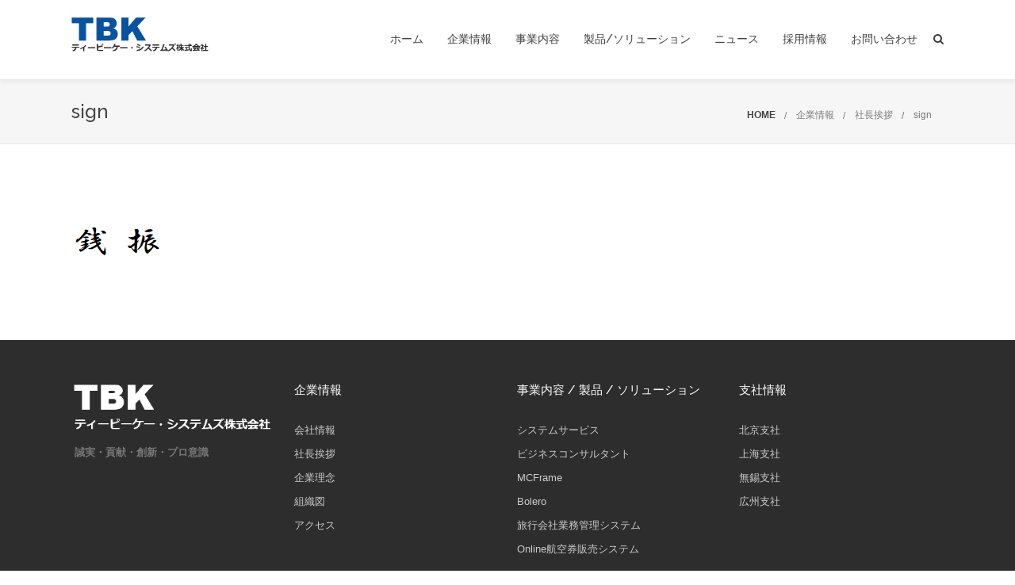

--- FILE ---
content_type: text/html; charset=UTF-8
request_url: http://www.tbk-sys.co.jp/company/president/sign/
body_size: 13424
content:

<!DOCTYPE html>

<html lang="ja" class="css3transitions">
 
<head>

    <meta charset="UTF-8" />

    <link rel="icon" href="https://www.tbk-sys.co.jp/wp-content/uploads/2018/02/favicon.png" type="image/png">
    <!-- Title -->

            <title>sign | ティービーケー・システムズ株式会社</title>
    
    <!-- Responsive Meta -->
     <meta name="viewport" content="width=device-width, initial-scale=1, maximum-scale=1"> 
    <!-- Pingback URL -->
    <link rel="pingback" href="http://www.tbk-sys.co.jp/xmlrpc.php" />

    <!-- Le HTML5 shim, for IE6-8 support of HTML5 elements -->

	<!--[if lt IE 9]>

	<script src="http://html5shim.googlecode.com/svn/trunk/html5.js"></script>

	<![endif]-->

    
<style type="text/css">
  	 p a{color: #10b8c7 !important;}
  	 p a:hover{color: #3595d6}
	 aside ul li{border-bottom:1px solid #e7e7e7;}
	 aside .tagcloud a:hover, .nav-growpop .icon-wrap, .woocommerce .widget_price_filter .ui-slider .ui-slider-range, .woocommerce-page .widget_price_filter .ui-slider .ui-slider-range, .woocommerce #content .quantity .minus:hover, .woocommerce #content .quantity .plus:hover, .woocommerce .quantity .minus:hover, .woocommerce .quantity .plus:hover, .woocommerce-page #content .quantity .minus:hover, .woocommerce-page #content .quantity .plus:hover, .woocommerce-page .quantity .minus:hover, .woocommerce-page .quantity .plus:hover{background:#3595d6;} 
	 .nav-growpop .icon-wrap{border:0px solid #3595d6;}
	 .accordion.style_1 .accordion-heading.in_head .accordion-toggle:before, .accordion.style_2 .accordion-heading.in_head .accordion-toggle:before, .accordion.style_3 .accordion-heading.in_head .accordion-toggle:before, .footer_social_icons.circle li:hover{background-color:#3595d6;} 
	 nav .menu li > ul.sub-menu li{border-bottom:1px solid #ebebeb;}
	 .codeless_slider .swiper-slide .buttons a.bordered:hover, .header_12 .full_nav_menu nav ul > li:hover, .header_12 .full_nav_menu nav ul > li.current-menu-item, .header_12 .full_nav_menu nav ul > li.current-menu-parent, .header_12 .full_nav_menu nav ul > li:hover{background:#3595d6;}
	 .services_steps .icon_wrapper, .accordion.style_1 .accordion-heading.in_head .accordion-toggle:before{border:1px solid #3595d6;}
	 .blog-article.timeline-style .timeline .date, aside #s, #respond textarea, #respond input[type="text"], .recent_news.events .blog-item, .sticky,.post-password-form input[type="password"]{border:1px solid #e7e7e7;}
	 .recent_news.events .link, .header_12 .full_nav_menu nav ul > li{border-left:1px solid #e7e7e7;}
	 .header_12 .full_nav_menu nav ul > li:last-child{border-right:1px solid #e7e7e7; padding-right:15px !important;}
	 .timeline-border{background:#e7e7e7;}
	 	 .portfolio-item.basic .link, .skill .prog, .codeless_slider .swiper-slide .buttons.colors-light a.colored, .recent_news.events .blog-item:hover .link{background:#3595d6;}
	 .services_medium.style_1:hover .icon_wrapper, .services_medium.style_3:hover .icon_wrapper{background:#3595d6 !important;}
	 .services_medium.style_3:hover .icon_wrapper{border:2px solid #3595d6 !important;}
	 .blog-article .media .overlay{background:rgba(53, 149, 214, 0.8);}
	 .list li.titledesc dl dt .circle, .header_12 .after_navigation_widgetized #s{border:1px solid #e7e7e7;}
	 .blockquote{border-left:2px solid #3595d6;}
	 .header_page h1{line-height:80px;}
	 .services_media.style_2 h5{ 
		background:#3595d6;
	 }
	 .services_small .content div, .comment .comment_text{line-height: 22px;}
	  	 .services_large:hover .icon_wrapper, .services_steps:hover .icon_wrapper {background: #3595d6 ;}
	 .section-style.borders, .header_12 .full_nav_menu{border-top:1px solid #e7e7e7; border-bottom:1px solid #e7e7e7}
	 #comments{border-top:1px solid #e7e7e7;}
	 .not_found .search_field input[type="text"]{border:1px solid #e7e7e7;}
	 .background--dark nav .menu > li > a:hover, .background--dark header#header .header_tools .vert_mid > a:hover, .background--dark header#header .header_tools .vert_mid .cart .cart_icon:hover, .tabbable.style_1.tabs-left .nav-tabs li.active a, .contact_information dt i{color:#3595d6 !important;}
	 .social_icons_sc i:hover, .tabbable.tabs-top.style_1 .nav.nav-tabs li.active a{color:#3595d6;}
	 	 .header_2 nav .menu>li.current-menu-item, .header_2 nav .menu>li.current-menu-parent, .header_2 nav .menu>li:hover{border-top:3px solid #3595d6;}
	 .header_2 nav .codeless_custom_menu_mega_menu{border-top:2px solid #3595d6;}
	 .header_2 nav .menu > li > ul.sub-menu{border-top:2px solid #3595d6;}

	 .header_3 nav .menu>li.current-menu-item, .header_3 nav .menu>li.current-menu-parent, .header_3 nav .menu>li:hover{border-top:3px solid #3595d6;}
	 .header_3 nav .codeless_custom_menu_mega_menu{border-top:2px solid #3595d6;}
	 .header_3 nav .menu > li > ul.sub-menu{border-top:2px solid #3595d6;} 
	   
	 .header_4 nav .menu li > ul, .header_4 nav .menu>li:hover, .header_4 nav .menu>li.current-menu-item, .header_4 nav .menu>li.current-menu-parent, .header_4 .codeless_custom_menu_mega_menu, .header_4 .codeless_custom_menu_mega_menu{background:rgba(255, 255, 255, 0.90) !important;}
	    
	 .header_4 .codeless_custom_menu_mega_menu ul.sub-menu{
	 	background:transparent !important; 
	 }
	 .header_4 nav .menu>li:hover a, .header_4 nav .menu>li.current-menu-item a, .header_4 nav .menu>li.current-menu-parent a{color:#222;}
	 .header_4 nav .menu li > ul.sub-menu li{border-bottom:1px solid rgba(235,235,235,0);}
	 .header_4 .header_page.with_subtitle .titles{margin-top:50px;}
	 
	 .header_8 nav .menu>li.current-menu-item, .header_8 nav .menu>li.current-menu-parent, .header_8 nav .menu>li:hover{border-bottom:3px solid #3595d6;}
	 .header_9 nav .menu>li.current-menu-item > a, .header_9 nav .menu>li.current-menu-parent > a , .header_9 nav .menu>li > a:hover{border-bottom:1px solid #3595d6;}
	 
	 .header_10 .full_nav_menu .container{border-top:1px solid #e7e7e7;border-bottom:1px solid #e7e7e7;}
	 	 .header_10 .full_nav_menu .container{border-top:1px solid #e7e7e7;border-bottom:1px solid #e7e7e7;}
	 	 .header_11.sticky_header nav.left .menu > li:last-child{padding-right:15px; margin-right:; }
	 
	 	 .woocommerce ul.products li.product:hover .overlay, .woocommerce-page ul.products li.product:hover .overlay{background:rgba(16,184,199, 0.90 );}
	 .woocommerce #content div.product p.price, .woocommerce #content div.product span.price, .woocommerce div.product p.price, .woocommerce div.product span.price, .woocommerce-page #content div.product p.price, .woocommerce-page #content div.product span.price, .woocommerce-page div.product p.price, .woocommerce-page div.product span.price, .woocommerce .star-rating span, .woocommerce-page .star-rating span, .recent_news.events .link i{color: #3595d6;}
	 .header_tools .cart .checkout{
	 	border-top:1px solid #ebebeb;
	 }
	 .header_tools .cart_icon i:before{line-height:15px;}
	  .header_tools .cart .content .cart_item{
	  	border-bottom:1px solid #ebebeb;
	  }
	   .header_tools .cart .content .cart_item .description .price, .header_tools .cart .content .cart_item .description .price .amount, .header_tools .cart .cart_item .remove:after{
	  	color:#888;
	  }
	  .header_tools .cart .content .cart_item .description .title, .header_tools .cart .checkout .subtotal{
	  	color:#222;
	  }
	  .header_tools .cart .content .cart_item .description .title:hover, .header_tools .cart .cart_item .remove:hover:after{color:#3595d6;}
	 .tabbable.style_1 .nav-tabs li a{font-weight: 600}
	 .portfolio-item.grayscale .project:after{
  		border-color: transparent transparent #ffffff transparent;
	 }

	 #logo img{margin-top:-35px; }
	 .portfolio_single ul.info li .title{
	 	text-transform: ;
	 	font-weight: 500	 }

	 .tabbable.tabs-top.style_1 .nav.nav-tabs li a{
	 	text-transform: ;
	 }
	 .woocommerce #review_form #respond textarea, .woocommerce-page #review_form #respond textarea,.side-nav,.wpcf7-form-control-wrap input, .wpcf7-form-control-wrap textarea, .select2-drop-active, .woocommerce .woocommerce-ordering, .woocommerce-page .woocommerce-ordering, .woocommerce .woocommerce-error, .woocommerce .woocommerce-info, .woocommerce .woocommerce-message, .woocommerce-page .woocommerce-error, .woocommerce-page .woocommerce-info, .woocommerce-page .woocommerce-message, #mc_signup_form .mc_input{
		border:1px solid #e7e7e7 !important;
	 }

	 .side-nav li{
	 	border-bottom:1px solid #e7e7e7;
	 }

	 footer .widget_search input[type="text"]{
	 	background:#222222;
	 	color:#777777;
	 }

	 .codeless_news_slider .swiper-slide h1, .codeless_news_slider .featured_posts .featured h4{
	 	background:rgba(53, 149, 214, 0.8);
	 }

	 .extra_navigation h5.widget-title{
	 	text-transform:;
	 	font-weight:500;
	 	font-size:16px;
	 	letter-spacing: :0px;
	 	line-height:20px;
	 }

	 .blog-article.grid-style .content h1, .latest_blog .blog-item .content h4, .recent_news .blog-item h4, .recent_news.events .blog-item dt .date{text-transform: }

	 .latest_blog .blog-item .content h4{font-weight:500;}
	 
	 .price_table  h1, .price_table .list ul li:before{color:#3595d6;}

	 .price_table.highlighted .price, .side-nav li.current_page_item, .p_pagination .pagination .current, .p_pagination .pagination a:hover{background:#3595d6;}
	
	 .btn-bt.business{
	 				color: #ffffff ;
				
													background: rgba(53,149,214, 1.00) ;
							
		
													border-color: rgba(255,255,255, 0.00) ;
					
					font-size: 14px ;
		
					font-weight: 500 ;
		
		
					letter-spacing: 0.4px ;
			 }
	 
	 .btn-bt.business:hover{
	 		 		color: #ffffff ;
		
	 	 
	 				 						background: rgba(51,127,214, 1) ;
			
		
		
													border-color: rgba(68,68,68, 0.00) ;
				
			 }

	 .light .btn-bt.business, .fullscreen-blog-article .content.background--dark .btn-bt{
		
			 		color: #ffffff ;
		
																	background: rgba(255,255,255, 0.00) ;
					
													border-color: rgba(255,255,255, 1.00) ;
					
	 }

	 .light .btn-bt.business:hover, .fullscreen-blog-article .content.background--dark .btn-bt:hover{
		
			 		color: #3595d6 ;
		
													background: rgba(255,255,255, 1.00) ;
					
													border-color: rgba(255,255,255, 1) ;
					
	 }


	 	 	.fullscreen-blog-article .content{padding:4%;}
	 

	 
	@media (max-width: 979px) {
		 .header_5 .background--dark nav .menu > li > a{
		 	color: #3f3f3f !important;
		 }
	}

	

	/* Layout Inner Container */

		@media (min-width: 981px) and (max-width: 1100px) {
		.container{	width:87% !important ; }
	}
	@media (min-width: 768px){
		.container{			
			max-width: 1100px !important;
		}
		.row .span12{
			width:100%; 
			margin-left:0 !important;
			padding-left:20px;
			box-sizing: border-box;
			-webkit-box-sizing: border-box;
			-moz-box-sizing: border-box;
		}
	}

	
	
	@media (min-width: 1101px) {
		.container{
							width:87%;
				max-width: 1100px !important;
					}

		.row .span12{
			
							width:100%;
				margin-left:0 !important;
				padding-left:20px;
				box-sizing: border-box;
				-webkit-box-sizing: border-box;
				-moz-box-sizing: border-box;
					}
		.testimonial_carousel .item{width:1100px;}
	}

	/* End Layout Inner Container */


	/* Layout Boxed */
	.boxed_layout{
		margin-top:30px !important;
		margin-bottom:30px !important;
				  -webkit-box-shadow:0 5px 19px 2px rgba(0,0,0,0.1);
		  -moz-box-shadow:0 5px 19px 2px rgba(0,0,0,0.1);
		  box-shadow:0 5px 19px 2px rgba(0,0,0,0.1);
			}
		
	
	.boxed_layout{			
		width:87% !important ;
		max-width: 1100px !important;
	}
	

		
	
	/* End Layout Boxed */

	@media (max-width: 480px){
				.header_tools{display:none !important;}
			}

</style> 

<style type="text/css">
#logo img {
    height: 50px !important;
}
table{
	border-top:1px solid #e7e7e7;
	margin-top:25px;
	width:100%;
}

table th,
table td{
	padding:10px;
	border-bottom:1px dotted #e7e7e7;
}

table th{
	color:#676666;
	text-align:left;
	vertical-align:top;
}
body {
    font-family: 'Hiragino Kaku Gothic Pro','ヒラギノ角ゴ Pro W3','メイリオ',Meiryo,'ＭＳ Ｐゴシック',Helvetica,Arial,sans-serif !important;
    line-height:30px !important;
}
footer .inner .widget ul li {
    padding-bottom:0px !important;
}
.tbknoaction a{
    cursor:default;
}
.tbknoaction a:hover{
    color:#383838;
}</style>

        <script type="text/javascript">
        /*jQuery(document).ready(function(){

});*/    </script>
    
        
    <script type="text/javascript">
        /*jQuery(document).ready(function(){

});*/    </script>
    
        

    
 <script type='text/javascript'>
 /* <![CDATA[ */  
var codeless_global = { 
 	ajaxurl: 'https://www.tbk-sys.co.jp/wp-admin/admin-ajax.php',
 	button_style: 'business'
 	}; 
 /* ]]> */ 
 </script>
 
 <link rel='dns-prefetch' href='//webfonts.sakura.ne.jp' />
<link rel='dns-prefetch' href='//fonts.googleapis.com' />
<link rel='dns-prefetch' href='//s.w.org' />
<link rel="alternate" type="application/rss+xml" title="ティービーケー・システムズ株式会社 &raquo; フィード" href="https://www.tbk-sys.co.jp/feed/" />
<link rel="alternate" type="application/rss+xml" title="ティービーケー・システムズ株式会社 &raquo; コメントフィード" href="https://www.tbk-sys.co.jp/comments/feed/" />
		<script type="text/javascript">
			window._wpemojiSettings = {"baseUrl":"https:\/\/s.w.org\/images\/core\/emoji\/12.0.0-1\/72x72\/","ext":".png","svgUrl":"https:\/\/s.w.org\/images\/core\/emoji\/12.0.0-1\/svg\/","svgExt":".svg","source":{"concatemoji":"http:\/\/www.tbk-sys.co.jp\/wp-includes\/js\/wp-emoji-release.min.js"}};
			!function(e,a,t){var r,n,o,i,p=a.createElement("canvas"),s=p.getContext&&p.getContext("2d");function c(e,t){var a=String.fromCharCode;s.clearRect(0,0,p.width,p.height),s.fillText(a.apply(this,e),0,0);var r=p.toDataURL();return s.clearRect(0,0,p.width,p.height),s.fillText(a.apply(this,t),0,0),r===p.toDataURL()}function l(e){if(!s||!s.fillText)return!1;switch(s.textBaseline="top",s.font="600 32px Arial",e){case"flag":return!c([127987,65039,8205,9895,65039],[127987,65039,8203,9895,65039])&&(!c([55356,56826,55356,56819],[55356,56826,8203,55356,56819])&&!c([55356,57332,56128,56423,56128,56418,56128,56421,56128,56430,56128,56423,56128,56447],[55356,57332,8203,56128,56423,8203,56128,56418,8203,56128,56421,8203,56128,56430,8203,56128,56423,8203,56128,56447]));case"emoji":return!c([55357,56424,55356,57342,8205,55358,56605,8205,55357,56424,55356,57340],[55357,56424,55356,57342,8203,55358,56605,8203,55357,56424,55356,57340])}return!1}function d(e){var t=a.createElement("script");t.src=e,t.defer=t.type="text/javascript",a.getElementsByTagName("head")[0].appendChild(t)}for(i=Array("flag","emoji"),t.supports={everything:!0,everythingExceptFlag:!0},o=0;o<i.length;o++)t.supports[i[o]]=l(i[o]),t.supports.everything=t.supports.everything&&t.supports[i[o]],"flag"!==i[o]&&(t.supports.everythingExceptFlag=t.supports.everythingExceptFlag&&t.supports[i[o]]);t.supports.everythingExceptFlag=t.supports.everythingExceptFlag&&!t.supports.flag,t.DOMReady=!1,t.readyCallback=function(){t.DOMReady=!0},t.supports.everything||(n=function(){t.readyCallback()},a.addEventListener?(a.addEventListener("DOMContentLoaded",n,!1),e.addEventListener("load",n,!1)):(e.attachEvent("onload",n),a.attachEvent("onreadystatechange",function(){"complete"===a.readyState&&t.readyCallback()})),(r=t.source||{}).concatemoji?d(r.concatemoji):r.wpemoji&&r.twemoji&&(d(r.twemoji),d(r.wpemoji)))}(window,document,window._wpemojiSettings);
		</script>
		<style type="text/css">
img.wp-smiley,
img.emoji {
	display: inline !important;
	border: none !important;
	box-shadow: none !important;
	height: 1em !important;
	width: 1em !important;
	margin: 0 .07em !important;
	vertical-align: -0.1em !important;
	background: none !important;
	padding: 0 !important;
}
</style>
	<link rel='stylesheet' id='wp-block-library-css'  href='http://www.tbk-sys.co.jp/wp-includes/css/dist/block-library/style.min.css' type='text/css' media='all' />
<link rel='stylesheet' id='layerslider-css'  href='http://www.tbk-sys.co.jp/wp-content/plugins/LayerSlider/static/css/layerslider.css' type='text/css' media='all' />
<link rel='stylesheet' id='ls-google-fonts-css'  href='http://fonts.googleapis.com/css?family=Lato:100,300,regular,700,900%7COpen+Sans:300%7CIndie+Flower:regular%7COswald:300,regular,700&#038;subset=latin%2Clatin-ext' type='text/css' media='all' />
<link rel='stylesheet' id='contact-form-7-css'  href='http://www.tbk-sys.co.jp/wp-content/plugins/contact-form-7/includes/css/styles.css' type='text/css' media='all' />
<link rel='stylesheet' id='rs-plugin-settings-css'  href='http://www.tbk-sys.co.jp/wp-content/plugins/revslider/public/assets/css/settings.css' type='text/css' media='all' />
<style id='rs-plugin-settings-inline-css' type='text/css'>
#rs-demo-id {}
</style>
<link rel='stylesheet' id='style-css'  href='http://www.tbk-sys.co.jp/wp-content/themes/specular/style.css' type='text/css' media='all' />
<link rel='stylesheet' id='bootstrap-responsive-css'  href='http://www.tbk-sys.co.jp/wp-content/themes/specular/css/bootstrap-responsive.css' type='text/css' media='all' />
<link rel='stylesheet' id='jquery.fancybox-css'  href='http://www.tbk-sys.co.jp/wp-content/themes/specular/fancybox/source/jquery.fancybox.css?v=2.1.2' type='text/css' media='all' />
<link rel='stylesheet' id='vector-icons-css'  href='http://www.tbk-sys.co.jp/wp-content/themes/specular/css/vector-icons.css' type='text/css' media='all' />
<link rel='stylesheet' id='font-awesome-css'  href='http://www.tbk-sys.co.jp/wp-content/themes/specular/css/font-awesome.min.css' type='text/css' media='all' />
<link rel='stylesheet' id='linecon-css'  href='http://www.tbk-sys.co.jp/wp-content/themes/specular/css/linecon.css' type='text/css' media='all' />
<link rel='stylesheet' id='steadysets-css'  href='http://www.tbk-sys.co.jp/wp-content/themes/specular/css/steadysets.css' type='text/css' media='all' />
<link rel='stylesheet' id='hoverex-css'  href='http://www.tbk-sys.co.jp/wp-content/themes/specular/css/hoverex-all.css' type='text/css' media='all' />
<link rel='stylesheet' id='jquery.easy-pie-chart-css'  href='http://www.tbk-sys.co.jp/wp-content/themes/specular/css/jquery.easy-pie-chart.css' type='text/css' media='all' />
<link rel='stylesheet' id='idangerous.swiper-css'  href='http://www.tbk-sys.co.jp/wp-content/themes/specular/css/idangerous.swiper.css' type='text/css' media='all' />
<link rel='stylesheet' id='redux-google-fonts-cl_redata-css'  href='http://fonts.googleapis.com/css?family=Raleway%3A100%2C200%2C300%2C400%2C500%2C600%2C700%2C800%2C900%7COpen+Sans&#038;subset=latin' type='text/css' media='all' />
<script type='text/javascript' src='http://www.tbk-sys.co.jp/wp-includes/js/jquery/jquery.js'></script>
<script type='text/javascript' src='http://www.tbk-sys.co.jp/wp-includes/js/jquery/jquery-migrate.min.js'></script>
<script type='text/javascript' src='//webfonts.sakura.ne.jp/js/sakura.js'></script>
<script type='text/javascript' src='http://www.tbk-sys.co.jp/wp-content/plugins/LayerSlider/static/js/greensock.js'></script>
<script type='text/javascript'>
/* <![CDATA[ */
var LS_Meta = {"v":"5.6.9"};
/* ]]> */
</script>
<script type='text/javascript' src='http://www.tbk-sys.co.jp/wp-content/plugins/LayerSlider/static/js/layerslider.kreaturamedia.jquery.js'></script>
<script type='text/javascript' src='http://www.tbk-sys.co.jp/wp-content/plugins/LayerSlider/static/js/layerslider.transitions.js'></script>
<script type='text/javascript' src='http://www.tbk-sys.co.jp/wp-content/plugins/revslider/public/assets/js/jquery.themepunch.tools.min.js'></script>
<script type='text/javascript' src='http://www.tbk-sys.co.jp/wp-content/plugins/revslider/public/assets/js/jquery.themepunch.revolution.min.js'></script>
<meta name="generator" content="Powered by LayerSlider 5.6.9 - Multi-Purpose, Responsive, Parallax, Mobile-Friendly Slider Plugin for WordPress." />
<!-- LayerSlider updates and docs at: https://kreaturamedia.com/layerslider-responsive-wordpress-slider-plugin/ -->
<link rel='https://api.w.org/' href='https://www.tbk-sys.co.jp/wp-json/' />
<link rel="EditURI" type="application/rsd+xml" title="RSD" href="https://www.tbk-sys.co.jp/xmlrpc.php?rsd" />
<link rel="wlwmanifest" type="application/wlwmanifest+xml" href="http://www.tbk-sys.co.jp/wp-includes/wlwmanifest.xml" /> 
<meta name="generator" content="WordPress 5.3.2" />
<link rel='shortlink' href='https://www.tbk-sys.co.jp/?p=1756' />
<link rel="alternate" type="application/json+oembed" href="https://www.tbk-sys.co.jp/wp-json/oembed/1.0/embed?url=https%3A%2F%2Fwww.tbk-sys.co.jp%2Fcompany%2Fpresident%2Fsign%2F" />
<link rel="alternate" type="text/xml+oembed" href="https://www.tbk-sys.co.jp/wp-json/oembed/1.0/embed?url=https%3A%2F%2Fwww.tbk-sys.co.jp%2Fcompany%2Fpresident%2Fsign%2F&#038;format=xml" />
<meta name="generator" content="Powered by Visual Composer - drag and drop page builder for WordPress."/>
<!--[if lte IE 9]><link rel="stylesheet" type="text/css" href="http://www.tbk-sys.co.jp/wp-content/plugins/js_composer/assets/css/vc_lte_ie9.min.css" media="screen"><![endif]--><meta name="generator" content="Powered by Slider Revolution 5.3.1 - responsive, Mobile-Friendly Slider Plugin for WordPress with comfortable drag and drop interface." />
<style type="text/css" title="dynamic-css" class="options-output">#logo img{height:70px;}header#header .row-fluid .span12,.header_wrapper{height:100px;}.header_1 header#header:not(.transparent), .header_2 header#header, .header_3.header_wrapper header > .container,  .header_4 header#header:not(.transparent),  .header_5 header#header:not(.transparent), .header_6 header#header, .header_6 .full_nav_menu, .header_7.header_wrapper, .header_8.header_wrapper, .header_9.header_wrapper, .header_10.header_wrapper, .header_10 .full_nav_menu, .header_11.header_wrapper:not(.transparent){background-color:#ffffff;}.header_wrapper{border-bottom:1px solid #e7e7e7;}nav .menu > li > a, nav .menu > li.hasSubMenu:after,header#header .header_tools .vert_mid > a:not(#trigger-overlay), header#header .header_tools .cart .cart_icon{font-family:Raleway;text-transform:none;line-height:15px;letter-spacing:0px;font-weight:500;color:#3f3f3f;font-size:14px;}nav .menu > li{padding-right:15px;padding-left:15px;}nav .menu > li > ul.sub-menu,nav .menu > li > ul.sub-menu ul{width:220px;}nav .menu li > ul,.codeless_custom_menu_mega_menu,.menu-small,.header_tools .cart .content{background-color:#ffffff;}nav .menu li > ul.sub-menu li{color:#ebebeb;}nav .menu li > ul.sub-menu li, .menu-small ul li a{letter-spacing:0.3px;color:#888;font-size:13px;}nav .codeless_custom_menu_mega_menu ul>li h6, .menu-small ul.menu .codeless_custom_menu_mega_menu h6, .menu-small ul.menu > li > a {letter-spacing:0px;font-weight:600;color:#222;font-size:14px;}.top_nav{background-color:#f6f6f6;}.top_nav{border-top:0px solid ;}.top_nav{border-bottom:1px solid #e7e7e7;}.top_nav{font-family:"Open Sans";font-weight:normal;font-style:normal;color:#999;font-size:12px;}.top_nav, .top_nav .widget{height:40px;}.header_page,.header_page{height:80px;}.header_page,.header_page{color:#444444;}.header_page,.header_page{background-color:#f6f6f6;}.header_page, #slider-fullwidth{border-bottom:1px solid #e7e7e7;}.sticky_header header#header .row-fluid .span12,.sticky_header .header_wrapper{height:64px;}.sticky_header header#header{background-color:rgba(255,255,255,0.91);}.header_11 nav li > a:hover, .header_11 nav li.current-menu-item > a, .header_11 nav li.current-menu-parent > a ,.header_10 nav li > a:hover, .header_10 nav li.current-menu-item > a, .header_10 nav li.current-menu-parent > a ,.header_9 nav li > a:hover, .header_9 nav li.current-menu-item > a, .header_9 nav li.current-menu-parent > a ,.header_8 nav li > a:hover, .header_8 nav li.current-menu-item > a, .header_8 nav li.current-menu-parent > a ,.header_7 nav li > a:hover, .header_7 nav li.current-menu-item > a, .header_7 nav li.current-menu-parent > a ,.header_6 nav li > a:hover, .header_6 nav li.current-menu-item > a, .header_6 nav li.current-menu-parent > a ,.header_5 nav li > a:hover, .header_5 nav li.current-menu-item > a, .header_5 nav li.current-menu-parent > a ,.header_3 nav li > a:hover, .header_3 nav li.current-menu-item > a, .header_3 nav li.current-menu-parent > a ,.header_2 nav li > a:hover, .header_2 nav li.current-menu-item > a, .header_2 nav li.current-menu-parent > a ,.codeless_slider .swiper-slide .buttons.colors-light a.colored:hover *,.services_steps .icon_wrapper i,.testimonial_carousel .item .param span,.services_large .icon_wrapper i,.animated_counter i,.services_medium.style_1 i,.services_small dt i,.single_staff .social_widget li a:hover i,.single_staff .position,.list li.titledesc dl dt i,.list li.simple i,.page_parents li a:hover,#portfolio-filter ul li.active a,.content_portfolio.fullwidth #portfolio-filter ul li.active a,a:hover,.header_1 nav li.current-menu-item > a,.blog-article h1 a:hover, .blog-article.timeline-style .content .quote i,.header_1 nav li.current-menu-item:after,.header_1 nav li > a:hover,.header_1 nav li:hover:after,header#header .header_tools > a:hover,footer#footer a:hover,aside ul li:hover:after,.highlights{color:#3595d6;}body{color:#666666;}h1,h2,h3,h4,h5,h6,.portfolio_single ul.info li .title, .skill_title{color:#383838;}.p_pagination .pagination span, .pagination a,.testimonial_cycle .item p,#portfolio-filter ul li.active, #faq-filter ul li.active, .accordion.style_2 .accordion-heading .accordion-toggle, .services_medium.style_1 .icon_wrapper, .skill{background-color:#f6f6f6;}#content{background-color:transparent;}.header_page.normal h1{font-weight:500;font-size:24px;}.header_page.with_subtitle.normal .titles h1{font-weight:500;font-size:20px;}.header_page.with_subtitle.normal .titles h3{text-transform:none;font-weight:400;font-size:13px;}.header_page.centered h1{text-transform:none;font-weight:300;font-size:38px;}.header_page.with_subtitle.centered .titles h1{letter-spacing:4px;font-weight:600;font-size:48px;}.header_page.with_subtitle.centered .titles h3{text-transform:none;font-weight:300;font-size:26px;}footer#footer .widget-title{letter-spacing:0px;font-weight:500;color:#ffffff;}footer#footer, footer#footer .contact_information dd .title{color:#777777;}footer#footer a, footer#footer .contact_information dd p{color:#cccccc;}footer#footer .inner{background-color:#2d2d2d;}#copyright, footer .widget_recent_comments li, footer .tagcloud a{background-color:#222222;}footer#footer{border-top:0px solid ;}.footer_social_icons.circle li{background-color:#222222;}.footer_social_icons.circle li a i{color:#ffffff;}.blog-article.standard-style .content h1, .blog-article.alternative-style .content h1, .blog-article.timeline-style .content h1{line-height:40px;font-weight:500;color:#444444;font-size:28px;}.blog-article.alternate-style .info, .blog-article.timeline-style .info, .blog-article.standard-style .info, .blog-article.grid-style .info, .fullscreen-single .info, .recent_news .blog-item .info, .latest_blog .blog-item .info {line-height:20px;color:#999999;font-size:12px;}.blog-article.alternate-style .info i, .blog-article.timeline-style .info i, .blog-article.standard-style .info i, .blog-article.grid-style .info, .fullscreen-single .info i, .latest_blog .blog-item .info i, .recent_news .blog-item .info i {font-size:15px;}.blog-article.timeline-style .post_box, .blog-article.grid-style .gridbox{background-color:#ffffff;}.fullscreen-blog-article .content{background-color:#ffffff;}aside .widget-title, .portfolio_single h4{line-height:20px;letter-spacing:0px;font-weight:500;color:#444444;font-size:16px;}aside .widget-title{margin-bottom:24px;}aside .widget{margin-bottom:35px;}aside .tagcloud a{background-color:#f5f5f5;}aside .tagcloud a{color:#444444;}.codeless_slider_wrapper{background-color:#222222;}#portfolio-filter ul li a, #faq-filter ul li a{letter-spacing:0px;font-weight:500;color:#bebebe;}#portfolio-filter ul li.active a, #portfolio-filter ul li a:hover, #faq-filter ul li.active a, #faq-filter ul li a:hover{color:#3595d6;}.content_portfolio.fullwidth .filter-row{background-color:#222222;}.content_portfolio.fullwidth #portfolio-filter ul li a{color:rgba(255,255,255,0.8);}.content_portfolio.fullwidth #portfolio-filter ul li a:hover{color:#ffffff;}.portfolio-item.overlayed .tpl2 .bg{background-color:rgba(16,184,199,0.9);}.portfolio-item.overlayed h4{text-transform:uppercase;font-weight:600;color:#fff;}.portfolio-item.overlayed h6{text-transform:none;font-weight:300;color:#fff;font-size:14px;}.portfolio-item.grayscale .project{background-color:#ffffff;}.portfolio-item.grayscale .project h5{font-weight:600;}.portfolio-item.grayscale .project h6{color:#bebebe;}.portfolio-item.basic .bg{background-color:rgba(255,255,255,0.9);}.portfolio-item.basic .link{color:#ffffff;}.portfolio-item.basic .show_text h5{letter-spacing:0px;font-weight:500;color:#222;}.portfolio-item.basic .show_text h6{font-weight:400;color:#888;}.accordion.style_2 .accordion-heading .accordion-toggle, .accordion.style_1 .accordion-heading .accordion-toggle{letter-spacing:0px;font-weight:500;color:#555;font-size:16px;}.accordion.style_1 .accordion-heading.in_head .accordion-toggle, .accordion.style_2 .accordion-heading.in_head .accordion-toggle{color:#222222;}.block_title.column_title h1{text-align:left;line-height:24px;letter-spacing:0px;font-weight:500;color:#333333;}.block_title.column_title h2{text-align:left;text-transform:none;font-weight:300;color:#888;}.block_title.section_title h1{text-transform:none;line-height:42px;font-weight:500;color:#333333;}.block_title.section_title p{line-height:28px;font-weight:300;color:#555;font-size:16px;}.odometer{line-height:48px;letter-spacing:-1px;font-weight:600;color:#444;font-size:48px;}.testimonial_carousel .item p{line-height:30px;font-weight:300;color:#777777;font-size:18px;}.textbar h2{text-transform:none;letter-spacing:0px;font-weight:500;color:#222;font-size:24px;}.woocommerce #content div.product .product_title, .woocommerce div.product .product_title, .woocommerce-page #content div.product .product_title, .woocommerce-page div.product .product_title, .woocommerce ul.products li.product h6, .woocommerce-page ul.products li.product h6{text-transform:uppercase;letter-spacing:1.5px;font-weight:700;}body{font-family:Raleway;line-height:22px;font-weight:400;font-style:normal;color:#696969;font-size:13px;}h1,h2,h3,h4,h5,h6,.skill_title{font-family:Raleway;font-weight:600;font-style:normal;}h1{line-height:24px;font-size:22px;}h2{line-height:30px;font-size:36px;}h3{line-height:26px;font-size:18px;}h4{line-height:24px;font-size:16px;}h5{line-height:22px;font-size:15px;}h6{line-height:20px;font-size:14px;}.vc_row.section-style, .vc_row.standard_section{margin-bottom:85px;}#content{padding-top:85px;padding-bottom:85px;}</style><noscript><style type="text/css"> .wpb_animate_when_almost_visible { opacity: 1; }</style></noscript>
</head>

<!-- End of Header -->

<body  class="attachment attachment-template-default attachmentid-1756 attachment-png header_2 nicescroll sticky_active header_shadow_full wpb-js-composer js-comp-ver-5.0.1 vc_responsive">

    <div class="search_bar"><div class="container">
<form action="https://www.tbk-sys.co.jp" id="search-form">
                            <div class="input-append">
                                <input type="text" size="16" placeholder="Search&hellip;" name="s" id="s"><button type="submit" class="more">Search</button>
                            	<a href="#" class="close_"><i class="moon-close"></i></a>
                            </div>
</form></div></div>


<div class="viewport">

<!-- Used for boxed layout -->
    

    <!-- Start Top Navigation -->
    
    <!-- End of Top Navigation -->

        
    
    
     

    <!-- Header BEGIN -->
    <div  class="header_wrapper transparent header_2  ">
        <header id="header" class=" transparent">
                        <div class="container">
                    	   <div class="row-fluid">
                    <div class="span12">
                        

                        
                        <!-- Logo -->
                                                <div id="logo" class="">
                            <a href='https://www.tbk-sys.co.jp/'><img class='dark' src=https://www.tbk-sys.co.jp/wp-content/uploads/2018/02/tbk-2.png alt='' /><img class='light' src=https://www.tbk-sys.co.jp/wp-content/uploads/2018/02/tbk_light.png alt='' /></a>  
                        </div>
                        <!-- #logo END -->

                        
                                                <!-- Tools -->
                            <div class="header_tools">
                                <div class="vert_mid">
                                    
                                                                        <a class="right_search open_search_button" href="#">
                                       <i class="icon-search"></i>
                                    </a>
                                    
                                    
                                      
                                </div>
                            </div>
                        <!-- End Tools-->
                        
                        
                        <!-- Navigation -->

    			         
                        
                        	
                        
                                                <div id="navigation" class="nav_top pull-right  ">
                            <nav>
                            <ul id="menu-tbk" class="menu codeless_megemenu"><li id="menu-item-1538" class="menu-item menu-item-type-post_type menu-item-object-page menu-item-home" data-bg=""><a href="https://www.tbk-sys.co.jp/">ホーム</a></li>
<li id="menu-item-1537" class="menu-item menu-item-type-post_type menu-item-object-page menu-item-has-children" data-bg=""><a href="https://www.tbk-sys.co.jp/company/">企業情報</a>


<ul class="sub-menu non_mega_menu">
	<li id="menu-item-1628" class="menu-item menu-item-type-post_type menu-item-object-page" data-bg=""><a href="https://www.tbk-sys.co.jp/company/profile/">会社概要</a></li>
	<li id="menu-item-1600" class="menu-item menu-item-type-post_type menu-item-object-page" data-bg=""><a href="https://www.tbk-sys.co.jp/company/president/">社長挨拶</a></li>
	<li id="menu-item-1599" class="menu-item menu-item-type-post_type menu-item-object-page" data-bg=""><a href="https://www.tbk-sys.co.jp/company/philosophy/">企業理念</a></li>
	<li id="menu-item-1629" class="menu-item menu-item-type-post_type menu-item-object-page" data-bg=""><a href="https://www.tbk-sys.co.jp/company/history/">沿革</a></li>
	<li id="menu-item-1627" class="menu-item menu-item-type-post_type menu-item-object-page" data-bg=""><a href="https://www.tbk-sys.co.jp/company/access/">アクセス</a></li>
	<li id="menu-item-1691" class="menu-item menu-item-type-post_type menu-item-object-page" data-bg=""><a href="https://www.tbk-sys.co.jp/company/organization/">組織図</a></li>
	<li id="menu-item-1692" class="menu-item menu-item-type-post_type menu-item-object-page" data-bg=""><a href="https://www.tbk-sys.co.jp/company/baserule/">業務体制</a></li>
	<li id="menu-item-1690" class="menu-item menu-item-type-post_type menu-item-object-page" data-bg=""><a href="https://www.tbk-sys.co.jp/company/customers/">主要取引先</a></li>
</ul>
</li>
<li id="menu-item-1912" class="menu-item menu-item-type-custom menu-item-object-custom menu-item-has-children" data-bg=""><a href="#">事業内容</a>
<div class='codeless_custom_menu_mega_menu codeless_mega2'>

<ul class="sub-menu ">
	<li id="menu-item-1673" class="menu-item menu-item-type-post_type menu-item-object-page menu-item-has-children codelesscustom_menu_columns2 codeless_custom_menu_first_col" data-bg=""><h6>システムサービス</h6>
	<ul class="sub-menu ">
		<li id="menu-item-1905" class="menu-item menu-item-type-post_type menu-item-object-page" data-bg=""><a href="https://www.tbk-sys.co.jp/systemservice/development/">ソフトウェア受託設計・開発</a></li>
		<li id="menu-item-1904" class="menu-item menu-item-type-post_type menu-item-object-page" data-bg=""><a href="https://www.tbk-sys.co.jp/systemservice/sysmaintenance/">システム保守・運用サービス</a></li>
		<li id="menu-item-1903" class="menu-item menu-item-type-post_type menu-item-object-page" data-bg=""><a href="https://www.tbk-sys.co.jp/systemservice/offshore/">オフショア設計・開発</a></li>
		<li id="menu-item-1902" class="menu-item menu-item-type-post_type menu-item-object-page" data-bg=""><a href="https://www.tbk-sys.co.jp/systemservice/bpo/">BPO業務</a></li>
		<li id="menu-item-1910" class="menu-item menu-item-type-post_type menu-item-object-page" data-bg=""><a href="https://www.tbk-sys.co.jp/systemservice/sysservicearea/">業務分野</a></li>
		<li id="menu-item-1909" class="menu-item menu-item-type-post_type menu-item-object-page" data-bg=""><a href="https://www.tbk-sys.co.jp/systemservice/achievements/">業務実績</a></li>
	</ul>
</li>
	<li id="menu-item-1671" class="menu-item menu-item-type-post_type menu-item-object-page menu-item-has-children codelesscustom_menu_columns2" data-bg=""><h6>ビジネスコンサルタント</h6>
	<ul class="sub-menu ">
		<li id="menu-item-1915" class="menu-item menu-item-type-custom menu-item-object-custom" data-bg=""><a href="/businessconsultant">企業様向けの情報管理システムの導入</a></li>
		<li id="menu-item-1916" class="menu-item menu-item-type-custom menu-item-object-custom" data-bg=""><a href="/businessconsultant">中国及び日本へのビジネス進出支援</a></li>
		<li id="menu-item-1917" class="menu-item menu-item-type-custom menu-item-object-custom" data-bg=""><a href="/businessconsultant">新規ビジネス展開、投資及び国際協力</a></li>
	</ul>
</li>
</ul>

</div>
</li>
<li id="menu-item-1834" class="menu-item menu-item-type-custom menu-item-object-custom menu-item-has-children" data-bg=""><a href="#">製品/ソリューション</a>


<ul class="sub-menu non_mega_menu">
	<li id="menu-item-1779" class="menu-item menu-item-type-post_type menu-item-object-page" data-bg=""><a href="https://www.tbk-sys.co.jp/mcframe/">MCFrame</a></li>
	<li id="menu-item-1778" class="menu-item menu-item-type-post_type menu-item-object-page" data-bg=""><a href="https://www.tbk-sys.co.jp/bolero/">Bolero</a></li>
	<li id="menu-item-1852" class="menu-item menu-item-type-post_type menu-item-object-page" data-bg=""><a href="https://www.tbk-sys.co.jp/travel-management-system/">旅行会社業務管理システム</a></li>
	<li id="menu-item-1669" class="menu-item menu-item-type-post_type menu-item-object-page" data-bg=""><a href="https://www.tbk-sys.co.jp/airticket/">Online航空券販売システム</a></li>
</ul>
</li>
<li id="menu-item-1542" class="menu-item menu-item-type-post_type menu-item-object-page" data-bg=""><a href="https://www.tbk-sys.co.jp/news/">ニュース</a></li>
<li id="menu-item-1630" class="menu-item menu-item-type-post_type menu-item-object-page" data-bg=""><a href="https://www.tbk-sys.co.jp/recruit/">採用情報</a></li>
<li id="menu-item-1754" class="menu-item menu-item-type-post_type menu-item-object-page" data-bg=""><a href="https://www.tbk-sys.co.jp/contactus/">お問い合わせ</a></li>
</ul> 
                            </nav>
                        </div>
                         

                        <!-- #navigation -->

                         <!-- End custom menu here -->
                            		    	         <a href="#" class="mobile_small_menu open"></a>
                                                
                                                


                    </div>
                </div>
                                
                        </div>  
                                    
                        <!-- Responsive Menu -->
                <div class="row-fluid">
                    <div class="menu-small">
	
	<ul id="mobile-menu" class="menu codeless_megemenu"><li id="responsive-menu-item-1538" class="menu-item menu-item-type-post_type menu-item-object-page menu-item-home" data-bg=""><a href="https://www.tbk-sys.co.jp/">ホーム</a></li>
<li id="responsive-menu-item-1537" class="menu-item menu-item-type-post_type menu-item-object-page menu-item-has-children" data-bg=""><a href="https://www.tbk-sys.co.jp/company/">企業情報</a>


<ul class="sub-menu non_mega_menu">
	<li id="responsive-menu-item-1628" class="menu-item menu-item-type-post_type menu-item-object-page" data-bg=""><a href="https://www.tbk-sys.co.jp/company/profile/">会社概要</a></li>
	<li id="responsive-menu-item-1600" class="menu-item menu-item-type-post_type menu-item-object-page" data-bg=""><a href="https://www.tbk-sys.co.jp/company/president/">社長挨拶</a></li>
	<li id="responsive-menu-item-1599" class="menu-item menu-item-type-post_type menu-item-object-page" data-bg=""><a href="https://www.tbk-sys.co.jp/company/philosophy/">企業理念</a></li>
	<li id="responsive-menu-item-1629" class="menu-item menu-item-type-post_type menu-item-object-page" data-bg=""><a href="https://www.tbk-sys.co.jp/company/history/">沿革</a></li>
	<li id="responsive-menu-item-1627" class="menu-item menu-item-type-post_type menu-item-object-page" data-bg=""><a href="https://www.tbk-sys.co.jp/company/access/">アクセス</a></li>
	<li id="responsive-menu-item-1691" class="menu-item menu-item-type-post_type menu-item-object-page" data-bg=""><a href="https://www.tbk-sys.co.jp/company/organization/">組織図</a></li>
	<li id="responsive-menu-item-1692" class="menu-item menu-item-type-post_type menu-item-object-page" data-bg=""><a href="https://www.tbk-sys.co.jp/company/baserule/">業務体制</a></li>
	<li id="responsive-menu-item-1690" class="menu-item menu-item-type-post_type menu-item-object-page" data-bg=""><a href="https://www.tbk-sys.co.jp/company/customers/">主要取引先</a></li>
</ul>
</li>
<li id="responsive-menu-item-1912" class="menu-item menu-item-type-custom menu-item-object-custom menu-item-has-children" data-bg=""><a href="#">事業内容</a>
<div class='codeless_custom_menu_mega_menu codeless_mega2'>

<ul class="sub-menu ">
	<li id="responsive-menu-item-1673" class="menu-item menu-item-type-post_type menu-item-object-page menu-item-has-children codelesscustom_menu_columns2 codeless_custom_menu_first_col" data-bg=""><h6>システムサービス</h6>
	<ul class="sub-menu ">
		<li id="responsive-menu-item-1905" class="menu-item menu-item-type-post_type menu-item-object-page" data-bg=""><a href="https://www.tbk-sys.co.jp/systemservice/development/">ソフトウェア受託設計・開発</a></li>
		<li id="responsive-menu-item-1904" class="menu-item menu-item-type-post_type menu-item-object-page" data-bg=""><a href="https://www.tbk-sys.co.jp/systemservice/sysmaintenance/">システム保守・運用サービス</a></li>
		<li id="responsive-menu-item-1903" class="menu-item menu-item-type-post_type menu-item-object-page" data-bg=""><a href="https://www.tbk-sys.co.jp/systemservice/offshore/">オフショア設計・開発</a></li>
		<li id="responsive-menu-item-1902" class="menu-item menu-item-type-post_type menu-item-object-page" data-bg=""><a href="https://www.tbk-sys.co.jp/systemservice/bpo/">BPO業務</a></li>
		<li id="responsive-menu-item-1910" class="menu-item menu-item-type-post_type menu-item-object-page" data-bg=""><a href="https://www.tbk-sys.co.jp/systemservice/sysservicearea/">業務分野</a></li>
		<li id="responsive-menu-item-1909" class="menu-item menu-item-type-post_type menu-item-object-page" data-bg=""><a href="https://www.tbk-sys.co.jp/systemservice/achievements/">業務実績</a></li>
	</ul>
</li>
	<li id="responsive-menu-item-1671" class="menu-item menu-item-type-post_type menu-item-object-page menu-item-has-children codelesscustom_menu_columns2" data-bg=""><h6>ビジネスコンサルタント</h6>
	<ul class="sub-menu ">
		<li id="responsive-menu-item-1915" class="menu-item menu-item-type-custom menu-item-object-custom" data-bg=""><a href="/businessconsultant">企業様向けの情報管理システムの導入</a></li>
		<li id="responsive-menu-item-1916" class="menu-item menu-item-type-custom menu-item-object-custom" data-bg=""><a href="/businessconsultant">中国及び日本へのビジネス進出支援</a></li>
		<li id="responsive-menu-item-1917" class="menu-item menu-item-type-custom menu-item-object-custom" data-bg=""><a href="/businessconsultant">新規ビジネス展開、投資及び国際協力</a></li>
	</ul>
</li>
</ul>

</div>
</li>
<li id="responsive-menu-item-1834" class="menu-item menu-item-type-custom menu-item-object-custom menu-item-has-children" data-bg=""><a href="#">製品/ソリューション</a>


<ul class="sub-menu non_mega_menu">
	<li id="responsive-menu-item-1779" class="menu-item menu-item-type-post_type menu-item-object-page" data-bg=""><a href="https://www.tbk-sys.co.jp/mcframe/">MCFrame</a></li>
	<li id="responsive-menu-item-1778" class="menu-item menu-item-type-post_type menu-item-object-page" data-bg=""><a href="https://www.tbk-sys.co.jp/bolero/">Bolero</a></li>
	<li id="responsive-menu-item-1852" class="menu-item menu-item-type-post_type menu-item-object-page" data-bg=""><a href="https://www.tbk-sys.co.jp/travel-management-system/">旅行会社業務管理システム</a></li>
	<li id="responsive-menu-item-1669" class="menu-item menu-item-type-post_type menu-item-object-page" data-bg=""><a href="https://www.tbk-sys.co.jp/airticket/">Online航空券販売システム</a></li>
</ul>
</li>
<li id="responsive-menu-item-1542" class="menu-item menu-item-type-post_type menu-item-object-page" data-bg=""><a href="https://www.tbk-sys.co.jp/news/">ニュース</a></li>
<li id="responsive-menu-item-1630" class="menu-item menu-item-type-post_type menu-item-object-page" data-bg=""><a href="https://www.tbk-sys.co.jp/recruit/">採用情報</a></li>
<li id="responsive-menu-item-1754" class="menu-item menu-item-type-post_type menu-item-object-page" data-bg=""><a href="https://www.tbk-sys.co.jp/contactus/">お問い合わせ</a></li>
</ul>	
</div>  
                </div>
            <!-- End Responsive Menu -->
                                </header>

    </div>
    
     

        
    <div class="top_wrapper">
                           
<!-- .header -->
    <!-- Page Head -->
    <div class="header_page normal no_parallax">
              
             <div class="container">
                    
                    
                        <h1>sign</h1> 
                        <span class="divider"></span>

                        
                    
                                        <div class="breadcrumbss">
                        
                        <ul class="page_parents pull-right">
                            <li><!--You are here: --></li>
                            <li class="home"><a href="https://www.tbk-sys.co.jp">HOME</a></li>
                            
                            
                            <li><a href="https://www.tbk-sys.co.jp/company/">企業情報 </a></li>

                            
                            <li><a href="https://www.tbk-sys.co.jp/company/president/">社長挨拶 </a></li>

                                                        <li class="active"><a href="https://www.tbk-sys.co.jp/company/president/sign/">sign</a></li>

                        </ul>
                    </div>
                                    </div>
            
    </div> 
   
    
    
    
    
<section id="content" class="composer_content" style="background-color:#ffffff;">
                <div class="container fullwidth" id="blog">
            <div class="row">
               
                <div class="span12">
                    
                    <p class="attachment"><a href='https://www.tbk-sys.co.jp/wp-content/uploads/2017/11/sign.png'><img width="118" height="51" src="https://www.tbk-sys.co.jp/wp-content/uploads/2017/11/sign.png" class="attachment-medium size-medium" alt="" /></a></p>

                </div>
                
            </div>
        </div>
        
</section>




    <a href="#" class="scrollup">Scroll</a> 

 
</div>
<!-- Footer -->

    <div class="footer_wrapper">
        
        <footer id="footer" class="">
            
                    	<div class="inner">
    	    	<div class="container">
    	        	<div class="row-fluid ff">
                    	<!-- widget -->
    		        	                            <div class="span3">
                            
                                <div id="text-2" class="widget widget_text">			<div class="textwidget"><p><img src="http://www.tbk-sys.co.jp/wp-content/uploads/2018/02/tbk_light.png" alt="" /></p>
<p><strong> 誠実・貢献・創新・プロ意識</strong></p>
</div>
		</div>                                
                            </div>
                                                    <div class="span3">
                            
                                <div id="custom_html-3" class="widget_text widget widget_custom_html"><h5 class="widget-title">企業情報</h5><div class="textwidget custom-html-widget"><ul>
<li><a href="/company/profile">会社情報</a></li>
<li><a href="/company/president">社長挨拶</a></li><li><a href="company/philosophy">企業理念</a></li>
<li><a href="/company/organization">組織図</a></li>
<li><a href="/company/access">アクセス</a></li>
</ul></div></div>                                
                            </div>
                                                    <div class="span3">
                            
                                <div id="custom_html-4" class="widget_text widget widget_custom_html"><h5 class="widget-title">事業内容 / 製品 / ソリューション</h5><div class="textwidget custom-html-widget"><ul>
<li><a href="/systemservice">システムサービス</a></li>
<li><a href="/businessconsultant/">ビジネスコンサルタント</a></li>
<li><a href="/mcframe">MCFrame</a></li>
<li><a href="/bolero">Bolero</a></li>
<li><a href="/travel-management-system/">旅行会社業務管理システム</a></li>
<li><a href="/airticket">Online航空券販売システム</a></li>
</ul></div></div>                                
                            </div>
                                                    <div class="span3">
                            
                                <div id="custom_html-5" class="widget_text widget widget_custom_html"><h5 class="widget-title">支社情報</h5><div class="textwidget custom-html-widget"><ul>
<li><a href="/company/profile/profile-beijing">北京支社</a></li>
<li><a href="/company/profile/profile-shanghai">上海支社</a></li>
<li><a href="/company/profile/profile-wuxi">無錫支社</a></li>
<li><a href="/company/profile/profile-beijing">広州支社</a></li>
</ul></div></div>                                
                            </div>
                            	            </div>
    	        </div>
            </div>
            
                        <div id="copyright">
    	    	<div class="container">
    	        	<div class="row-fluid">
    		        	<div class="span12 desc"><div class="copyright_text">©Copyright 2002-2018 TBK Systems Corporation. All rights reserved.</div>
                            <div class="pull-right">
                               <div id="nav_menu-4" class="widget widget_nav_menu"><div class=" megamenu_container"><ul id="menu-footer" class="menu codeless_megemenu"><li id="menu-item-1640" class="menu-item menu-item-type-post_type menu-item-object-page" data-bg=""><a href="https://www.tbk-sys.co.jp/privercy/">個人情報保護方針</a></li>
<li id="menu-item-1639" class="menu-item menu-item-type-post_type menu-item-object-page" data-bg=""><a href="https://www.tbk-sys.co.jp/membersite/">社員サイト</a></li>
</ul></div></div>                            </div>
                        </div>
                    </div>
                </div>
            </div><!-- #copyright -->
                    </footer>
    </div>
    <!-- #footer -->

</div>
<script type='text/javascript'>
/* <![CDATA[ */
var ajax_var = {"url":"https:\/\/www.tbk-sys.co.jp\/wp-admin\/admin-ajax.php","nonce":"3a54d981be"};
/* ]]> */
</script>
<script type='text/javascript' src='http://www.tbk-sys.co.jp/wp-content/themes/specular/js/post-like.js'></script>
<script type='text/javascript'>
/* <![CDATA[ */
var wpcf7 = {"apiSettings":{"root":"https:\/\/www.tbk-sys.co.jp\/wp-json\/contact-form-7\/v1","namespace":"contact-form-7\/v1"},"recaptcha":{"messages":{"empty":"\u3042\u306a\u305f\u304c\u30ed\u30dc\u30c3\u30c8\u3067\u306f\u306a\u3044\u3053\u3068\u3092\u8a3c\u660e\u3057\u3066\u304f\u3060\u3055\u3044\u3002"}}};
/* ]]> */
</script>
<script type='text/javascript' src='http://www.tbk-sys.co.jp/wp-content/plugins/contact-form-7/includes/js/scripts.js'></script>
<script type='text/javascript' src='http://www.tbk-sys.co.jp/wp-content/themes/specular/js/bootstrap.min.js'></script>
<script type='text/javascript' src='http://www.tbk-sys.co.jp/wp-content/themes/specular/js/jquery.easing.1.1.js'></script>
<script type='text/javascript' src='http://www.tbk-sys.co.jp/wp-content/themes/specular/js/jquery.easing.1.3.js'></script>
<script type='text/javascript' src='http://www.tbk-sys.co.jp/wp-content/themes/specular/js/jquery.mobilemenu.js'></script>
<script type='text/javascript' src='http://www.tbk-sys.co.jp/wp-content/themes/specular/js/isotope.js'></script>
<script type='text/javascript' src='http://www.tbk-sys.co.jp/wp-content/themes/specular/js/smoothscroll.js'></script>
<script type='text/javascript' src='http://www.tbk-sys.co.jp/wp-content/themes/specular/js/jquery.flexslider-min.js'></script>
<script type='text/javascript' src='http://www.tbk-sys.co.jp/wp-content/themes/specular/fancybox/source/jquery.fancybox.js'></script>
<script type='text/javascript' src='http://www.tbk-sys.co.jp/wp-content/themes/specular/fancybox/source/helpers/jquery.fancybox-media.js'></script>
<script type='text/javascript' src='http://www.tbk-sys.co.jp/wp-content/themes/specular/js/jquery.carouFredSel-6.1.0-packed.js'></script>
<script type='text/javascript' src='http://www.tbk-sys.co.jp/wp-content/themes/specular/js/jquery.hoverex.js'></script>
<script type='text/javascript' src='http://www.tbk-sys.co.jp/wp-content/themes/specular/js/tooltip.js'></script>
<script type='text/javascript' src='http://www.tbk-sys.co.jp/wp-content/themes/specular/js/jquery.parallax.js'></script>
<script type='text/javascript' src='http://www.tbk-sys.co.jp/wp-content/themes/specular/js/modernizr.custom.66803.js'></script>
<script type='text/javascript' src='http://www.tbk-sys.co.jp/wp-content/themes/specular/js/jquery.appear.js'></script>
<script type='text/javascript' src='http://www.tbk-sys.co.jp/wp-content/themes/specular/js/jquery.easy-pie-chart.js'></script>
<script type='text/javascript' src='http://www.tbk-sys.co.jp/wp-content/themes/specular/js/odometer.min.js'></script>
<script type='text/javascript' src='http://www.tbk-sys.co.jp/wp-content/themes/specular/js/animations.js'></script>
<script type='text/javascript' src='http://www.tbk-sys.co.jp/wp-content/themes/specular/js/main.js'></script>
<script type='text/javascript' src='http://www.tbk-sys.co.jp/wp-includes/js/comment-reply.min.js'></script>
<script type='text/javascript' src='http://www.tbk-sys.co.jp/wp-content/themes/specular/js/jquery.placeholder.min.js'></script>
<script type='text/javascript' src='http://www.tbk-sys.co.jp/wp-content/themes/specular/js/jquery.countdown.min.js'></script>
<script type='text/javascript' src='http://www.tbk-sys.co.jp/wp-content/themes/specular/js/waypoints.min.js'></script>
<script type='text/javascript' src='http://www.tbk-sys.co.jp/wp-content/themes/specular/js/idangerous.swiper.min.js'></script>
<script type='text/javascript' src='http://www.tbk-sys.co.jp/wp-content/themes/specular/js/background-check.min.js'></script>
<script type='text/javascript' src='http://www.tbk-sys.co.jp/wp-content/themes/specular/js/jquery.fullPage.js'></script>
<script type='text/javascript' src='http://www.tbk-sys.co.jp/wp-content/themes/specular/js/skrollr.min.js'></script>
<script type='text/javascript' src='http://www.tbk-sys.co.jp/wp-content/themes/specular/js/select2.min.js'></script>
<script type='text/javascript' src='http://www.tbk-sys.co.jp/wp-content/themes/specular/js/jquery.slicknav.min.js'></script>
<script type='text/javascript' src='http://www.tbk-sys.co.jp/wp-content/themes/specular/js/classie.js'></script>
<script type='text/javascript' src='http://www.tbk-sys.co.jp/wp-content/themes/specular/js/jquery.mixitup.js'></script>
<script type='text/javascript' src='http://www.tbk-sys.co.jp/wp-includes/js/imagesloaded.min.js'></script>
<script type='text/javascript' src='http://www.tbk-sys.co.jp/wp-includes/js/masonry.min.js'></script>
<script type='text/javascript' src='http://www.tbk-sys.co.jp/wp-content/themes/specular/js/jquery.onepage.js'></script>
<script type='text/javascript' src='http://www.tbk-sys.co.jp/wp-content/themes/specular/js/jquery.infinitescroll.min.js'></script>
<script type='text/javascript' src='http://www.tbk-sys.co.jp/wp-includes/js/wp-embed.min.js'></script>

</body>
</html>

--- FILE ---
content_type: text/css
request_url: http://www.tbk-sys.co.jp/wp-content/themes/specular/style.css
body_size: 40756
content:
/*
Theme Name: Specular
Description: Specular is a multi-purpose wordpress theme. Codeless Themes are simple and powerful. Create awesome portfolio, corporate, business, restaurant and much much more pages with this theme.
Version: 2.3.1
Author: Codeless
Author URI: http://www.codeless.co
License URI: http://www.gnu.org/licenses/gpl-2.0.html 
License: GNU General Public License
Theme URI: http://www.codeless.co
Tags: business, clean, corporate, design, drag-drop, localization, portfolio, shop
*/

@import url('css/bootstrap.css');
@import url("css/flexslider.css");
@import url("css/shortcodes.css");
@import url('css/animate.min.css');



/*-----------------------------------------------------------------------------------

[Table of contents]

1. Base WP
2. Typography
3. Top Navigation
4. Header 
  .Base
  .Menu
  .Responsive Menu
  .Tools
  .Search
  .Different Headers
    ..Header1
    ..Header2
    ..Header3
    ..Header4
    ..Header5
    ..Header6
    ..Header7
    ..Header8
    ..Header9
    ..Header10
    ..Header11
    ..Header12
  .Page Headers (Intro)

5. Layout
6. Footer
7. Blogs
  .Overall
  .Post like
  .Timeline Blog
  .Standard Blog
  .Alt. Blog
  .Grid Blog
  .Eye Catching Blog
  .Author Box
  .Comments

8. Buttons
9. Sidebar
10. Sliders
  .LayerSlider
  .Revolution Slider
  .Swiper Slider
  .Codeless Slider
  .Codeless News
  .Codeless Gallery Carousel

11. Portfolio Navigation
12. Portfolio
  .Overlayed
  .Grayscaled
  .Basic
  .Chrome
  .Layout
  .Isotope

13. Single Portfolio
14. Tabs
  .Style1
  .Style2
  .Style3

15. Services List *
16. Media *
17. Faq Filter *
18. Accordion /  Toggles*
19. Side Navigation (Left Nav)*
20. Single Post Navigation
21. Elements
  .Block Title
  .Lists
  .Single Staff Member
    .Modern Staff
  .Services Small
  .Clients
  .Textbar
  .Services Medium
  .Counter
  .Chart Skill
  .Button
  .Skills
  .Testimonial
  .Services Large
  .Services Media
  .Google Map
  .Testimonial Carousel
  .Testimonial Cycle
  .Services Steps
  .Recent Portfolio
  .Latest From Blog
  .Recent News
  .Separator
  .CountDown
  .Price List
  .Widgetized
  .MailChimp

22. Carousel Modern Pagination
23. Contact Form 7
24. Search & Extra Navigation
25. 404 Not Found
  

-----------------------------------------------------------------------------------*/



/* ------------------------------------------------------- BASE WP ---------------------------------------------------------- */
/* -------------------------------------------------------------------------------------------------------------------------- */

html {
  overflow-x:hidden;
}
body {
  margin-right:0 !important;
  -webkit-font-smoothing:antialiased;
}
.light h1, .light h2,.light h3,.light h4, .light h5, .light h6{
  color:#fff;
}
body .light{color:#eee;}

.wp-caption {
  max-width:100%;
}
.wp-caption-text {
}
.sticky {
}
.gallery-caption {
}
.bypostauthor {
}
.alignleft {
  float:left;
  padding-right:20px;
}
.alignright {
  float:right;
  padding-left:20px;
}
.aligncenter {
  display:block;
  float:none !important;
  margin-left:auto;
  margin-right:auto;
}
.wp-caption {
  max-width:100%;
  padding:4px;
  float:left;
  background-color:#fff;
  border:1px solid rgba(0,0,0,0.2);
  -webkit-box-shadow:0 1px 3px rgba(0,0,0,0.1);
  -moz-box-shadow:0 1px 3px rgba(0,0,0,0.1);
  box-shadow:0 1px 3px rgba(0,0,0,0.1);
  padding:0;
  box-sizing:border-box;
  -webkit-box-sizing:border-box;
  -moz-box-sizing:border-box;

}
.wp-caption a {
  display:block;
  padding:5px;
  padding-bottom:0px;
}
table{
  margin-bottom:20px;
  margin-top:20px;
}
.wp-caption.alignleft{
  margin-right:20px;
}
.wp-caption.alignright{
  margin-left:20px;
}
.wp-caption-text {
  padding-left:7px;
  margin-bottom:7px;
  text-align:center;
  font-size:13px;
}

.wp-caption-text,.gallery-caption,.entry-caption {
  line-height:1.5em;
}
img.wp-smiley,.rsswidget img {
  -webkit-border-radius:0;
  -moz-border-radius:0;
  border-radius:0;
  box-shadow:none;
  margin-bottom:0;
  margin-top:0;
  padding: 0;
}
/* WP Quick Gallery*/
.entry-content dl.gallery-item {
  margin:0;
}
.sticky {
  padding:5% !important;
  width:90%;
  background:#fff;
  box-sizing:border-box;
  -webkit-box-sizing:border-box;
  -moz-box-sizing:border-box;
}
.post-password-form input[type="password"]{
  background:#fff;
  height:30px;
}
article embed{max-width:100%;}

a {
  -webkit-transition-duration:0.4s;
  -moz-transition-duration:0.4s;
  -o-transition-duration:0.4s;
  -ms-transition-duration:0.4s;
  transition-duration: 0.4s;
}

.scrollup {
  width:50px;
  height:50px;
  position:fixed;
  bottom:50px;
  right:100px;
  display:none;
  text-indent:-9999px;
  background-image: url('img/icon_top.png');
  background-repeat:no-repeat;
  background-position:center;
  background-color:rgba(34,34,34,0.6);
  border-radius:6px;
  -webkit-border-radius:6px;
  -moz-border-radius:6px;
}

.tp-caption a i{color:#fff !important;}

/* ------------------------------------------------------- End Base WP ------------------------------------------------------ */
/* -------------------------------------------------------------------------------------------------------------------------- */


/* ------------------------------------------------------- Typography ------------------------------------------------------- */
/* -------------------------------------------------------------------------------------------------------------------------- */

body {
  line-height:20px;
}
h1 {
  line-height:46px;
  margin-top:0;
  margin-bottom:0;
}
h2 {
  line-height:20px;
  margin-top:0;
  margin-bottom:0;
}
h3 {
  line-height:20px;
  margin-top:0;
  margin-bottom:0;
}
h4 {
  line-height:20px;
  margin-top:0;
  margin-bottom:0;
}
h5 {
  line-height:20px;
  margin-top:0;
  margin-bottom:0;
}
h6 {
  line-height:20px;
  margin-top:0;
  margin-bottom:0;
}
h1 > a,h2 > a,h3 > a,h4 > a,h5 > a,h6 > a{color:inherit;}
/* ------------------------------------------------------- End Typography --------------------------------------------------- */
/* -------------------------------------------------------------------------------------------------------------------------- */



/* ------------------------------------------------------- Top Header ------------------------------------------------------- */
/* -------------------------------------------------------------------------------------------------------------------------- */

.top_nav {
  width:100%;
  position:relative;
  top:0;
  left:0;
  -webkit-transition-duration:0.4s;
  -moz-transition-duration:0.4s;
  -o-transition-duration:0.4s;
  -ms-transition-duration:0.4s;
  transition-duration:0.4s;
  opacity:1;
  z-index:33;
}
.adjustsub .menu li .sub-menu {
  top:58px;
}


.top_nav .widget {
  float:left;
  display:table;
  padding-left:8px;
  padding-right:8px;
}
.top_nav .widget span {

}
.top_nav .widget:first-child {
  padding-left:0;
  border-left:none;
}
.top_nav .widget:last-child {
  padding-right:0;
  border-right:none;
}
.top_nav .widget_text {
  float:left;
}
.topinfo{margin-top:5px;}
.top_nav .topinfo .phone{background:url(img/phone.png) no-repeat 0; width:20px; height:20px; padding-left:21px; padding-right:21px;}
.top_nav .topinfo .email{background:url(img/envelope.png) no-repeat 0; width:20px; height:20px; padding-left:21px; padding-right:5px;}
.top_nav .widget {

}

.top_nav .textwidget{
  display: table-cell;
  vertical-align: middle;
  text-align: center;
}

.top_nav .social_widget ul {
  margin:0;
  padding:0;
  list-style:none;
  padding-top:5px
}

.top_nav .social_widget ul li {
  height: auto;
  float:left;
  margin-right:10px;
  opacity: 1 !important;
  position: relative; 
  overflow: hidden;
}

.top_nav .social_widget ul li:first-child {
  margin-left:0;
}

.top_nav .social_widget ul li a {
  float:left;
  width:100%;
}
.top_nav .social_widget .row-fluid {
  display:none
}
.top_nav .social_widget .social_row {
  display:block;
}
.top_nav .social_widget li i {
  float:left;
  width:100%;
  height:100%;
  line-height:26px;
  font-size:17px;
  display:block;
  text-align:center;
  padding-left:0;
  -webkit-transition-duration:0.4s;
  -moz-transition-duration:0.4s;
  -o-transition-duration:0.4s;
  -ms-transition-duration:0.4s;
  transition-duration:0.4s;
  position: relative;
  z-index: 9999;
}
.top_nav .social_widget li a:hover {
  text-decoration:none;
  display:block;
}
.top_nav .megamenu_container{
  height: 100%;
  float: left;
  display: table;
}
.top_nav .social_widget ul li:last-child {
  margin-right:0
}
.top_nav .widget ul {
  list-style:none;
  margin:0;
  padding:0;
  display: table-cell;
  vertical-align: middle;
  text-align: center;
}
.top_nav .widget ul li {
  float:left;
  padding-left:5px;
  padding-right:5px;
}

.top_nav .icl_languages_selector a.lang_sel_sel {
  border:none !important;
  font-size:12px !important;
  line-height:21px !important;
  padding-left:0 !important;
}

.top_nav #lang_sel ul ul{left: 1px !important; background: #fafafa !important; top:31px !important; border-top:0px !important; visibility: visible !important; display: none;}
.top_nav #lang_sel ul li:hover ul, .top_nav #lang_sel ul a:hover ul {display: block !important;}
.top_nav #lang_sel ul ul li{border: 1px solid #eef1f2 !important; border-bottom: none !important;  background: #fafafa !important; color:#555 !important; padding-top: 5px !important; padding-bottom:5px !important;}
.top_nav #lang_sel ul ul li:last-child{border-bottom: 1px solid #eef1f2  !important;}
.top_nav #lang_sel ul ul li :hover{background: #fafafa !important;}
.top_nav #lang_sel ul ul a{background: #fafafa !important;}
.top_nav #lang_sel a, .top_nav #lang_sel a:visited{border:none;}
.top_nav #lang_sel > ul > li{height:40px;} 
.top_nav .widget.icl_languages_selector{margin-top:9px; height:15px;}

.top_nav .icl_languages_selector img.iclflag {
  top:-1px !important;
}
.top_nav .icl_languages_selector li {
  width:97px !important;
}
.top_nav .icl_languages_selector ul ul li {
  width:160px !important;
}
.top_nav .icl_languages_selector ul,.top_nav .icl_languages_selector li {
  z-index:50000;
}
.top_nav .icl_languages_selector ul ul {
  width:160px !important;
  left:-21px !important;
}
.top_nav .icl_languages_selector ul ul a,.top_nav .icl_languages_selector ul ul a:visited {
  padding-left: 21px !important;
}

.top_nav .icon_text{
  display: table-cell;
  vertical-align: middle;
  text-align: center;
  float:none;
}

.top_nav .widget_search input[type="text"] {
  border:1px solid #e1e1e1 !important;
  width:100%;
  height:30px;
  box-sizing:border-box;
  -webkit-box-sizing:border-box;
  -moz-box-sizing:border-box;
  padding:5px 13px;
  border-radius:none;
  -webkit-border-radius:none;
  -moz-border-radius:none;
}

.top_nav #search-form:after{
  content: "\e1b7";
  font-family: 'moon';
  font-weight:normal;
  font-style:normal;
  text-decoration:inherit;
  -webkit-font-smoothing:antialiased;
  position:absolute;
  right:15px;
  top:7px;
  font-size:14px;
  display:inline;
  width:auto;
  height:auto;
  line-height:normal;
  vertical-align:baseline;
  background-image:none;
  background-position:0% 0%;
  background-repeat:repeat;
  margin-top:0;
  color:#bbb;
}

.top_nav #search-form{width:100%; float:left; position:relative; margin-bottom:0; margin-top:5px;}

.top_nav #search-form .more, .top_nav #search-form .more{
  display:none;
}


/* ------------------------------------------------------- End Top Header --------------------------------------------------- */
/* -------------------------------------------------------------------------------------------------------------------------- */


/* --------------------------------------------------------  Header --------------------------------------------------------- */
/* -------------------------------------------------------------------------------------------------------------------------- */

#logo {
  float:left;
  height:100%
}
#logo a{
  float:left;
  height:100%;
}
header#header {
  position:relative;
  z-index:10000;
}
#logo img {
  max-width:none;
  top:50%;
  position:relative;
}

#logo img.dark{
  display:block;
  visibility: visible;
}
#logo img.light{
  display:none;
  visibility: hidden;
}

.background--dark #logo img.light{
  display:block;
  visibility: visible;
}
.background--dark #logo img.dark{
  display:none;
  visibility: hidden;
}

.logo_only_sticky .header_wrapper #logo{
  -webkit-transition-duration:0.4s;
  -moz-transition-duration:0.4s;
  -o-transition-duration:0.4s;
  -ms-transition-duration:0.4s;
  transition-duration:0.4s;
  opacity:0;
}

.header_wrapper {
  width:100%;
  position:relative;
  float:left;
  z-index:32;
}
header#header .container {
  position:relative;
}

header#header .row-fluid .span12

header#header .row-fluid {
  -webkit-transition-duration:0.4s;
  -moz-transition-duration:0.4s;
  -o-transition-duration:0.4s;
  -ms-transition-duration:0.4s;
  transition-duration:0.4s;
}
header#header.animate_this .row-fluid {
  padding-top:0;
  padding-bottom:0;
}
header#header.animate_reverse .row-fluid {
  padding-top:22px;
  padding-bottom:22px;
}

/* -------------------------------- Menu --------------------------------- */
/* ----------------------------------------------------------------------- */

header#header #navigation {
  float:right;
  height:100%;
}
nav {
  float:left;
  width:100%;
  height:100%;
}
nav .menu {
  float:left;
  padding:0;
  margin:0;
  list-style:none;
  text-align:center;
  height:100%;
  margin-top:0
}
nav .menu li {
  float:left;
  position:relative;
  height:100%;
}
nav .menu>li:hover>a {
}

nav .menu>li>a {
  position:relative;
  top:50%;
  margin-top:-10px;
  float: left;
}

nav .menu li a:hover {
  text-decoration:none;
}

nav .menu > li > ul.sub-menu, nav .menu > li > ul.sub-menu ul {
  list-style:none;
  margin:0 !important;
  display:none;
  position:absolute;
  left:0;
  top:100%;
  left:6px;
  z-index:9999999;
  padding:10px;
  -webkit-box-shadow:0 2px 2px rgba(0,0,0,0.1);
  -moz-box-shadow:0 2px 2px rgba(0,0,0,0.1);
  box-shadow:0 2px 2px rgba(0,0,0,0.1);
}

nav .menu li > ul.sub-menu li {
  z-index:50005;
  float:left;
  text-align:left;
  margin:0 !important;
  padding:0 !important;
  height:auto;
  display:block;
  width:100%;
}
nav .menu li ul.sub-menu li a {
  float:left;
  padding:7px 12px;
}
nav .menu > li > ul.sub-menu li > .sub-menu {
  top:0;
  left:100%; 
}
nav .menu li ul.sub-menu li:last-child {
  border-bottom:none;
}
nav .codeless_custom_menu_mega_menu {
  display:none;
  position:absolute;
  right:0px;
  top:100%;
  z-index:9999999;
  width:160px;
  padding:10px;
  -webkit-box-shadow:0 2px 2px rgba(0,0,0,0.1);
  -moz-box-shadow:0 2px 2px rgba(0,0,0,0.1);
  box-shadow:0 2px 2px rgba(0,0,0,0.1);
  background-size: 100%;
  background-repeat: no-repeat;
  background-position: bottom left;
}
nav .codeless_custom_menu_mega_menu.codeless_mega1 {
  width:255px !important;
}
nav .codeless_custom_menu_mega_menu.codeless_mega1 li {
  width:195px !important;
}
nav .codeless_custom_menu_mega_menu.codeless_mega2 {
  width:600px !important;
  left:0;
}
nav .codeless_custom_menu_mega_menu.codeless_mega2 li {
  width:280px !important;

}
nav .codeless_custom_menu_mega_menu.codeless_mega3 { 
  width:620px !important;
}
nav .codeless_custom_menu_mega_menu.codeless_mega3 li {
  width:174px !important;
}
nav .codeless_custom_menu_mega_menu.codeless_mega4 {
  width:1100px !important;
}

nav .codeless_custom_menu_mega_menu.codeless_mega4 li {
  width:240px !important;
}
nav .codeless_custom_menu_mega_menu.codeless_mega5 {
  width:1100px !important;
}
nav .codeless_custom_menu_mega_menu.codeless_mega5 li {
  width:198px !important;
}

nav .codeless_custom_menu_mega_menu li:first-child{border-left:none;}

nav .codeless_custom_menu_mega_menu li li {
  margin-left:0 !important;
}

nav .codeless_custom_menu_mega_menu ul ul ul {
  margin-top:0px;
  margin-bottom:0;
}
nav .codeless_custom_menu_mega_menu ul>li {
  float:left;
  padding:0;
  margin:0;
  height:auto;
  padding-left:10px;
  padding-right:10px;
}
nav .codeless_custom_menu_mega_menu ul>li li {
  margin-left:0 !important;
}
nav .codeless_custom_menu_mega_menu ul>li h6{
  margin-top:10px;
  text-align: left;
  padding-left:12px;
  margin-bottom:10px;
  font-weight:600;
}


nav .codeless_custom_menu_mega_menu ul {
  float:left;
  display:block !important;
  position:relative !important;
  margin:0;
  padding:0;
  background-color:transparent !important;
  border-top:none !important;
  list-style:none;
  box-shadow:none;
  -webkit-box-shadow:none;
  -moz-box-shadow:none;
  
}
nav .codeless_custom_menu_mega_menu > ul{
  float:left;
  display:block;
  padding:15px !important;
  width:100%;

}
nav .codeless_custom_menu_mega_menu > ul > li:first-child{
  margin-left:0 !important;
}
nav .menu li:first-child {
  margin-left: 0;
}

nav .menu > li:last-child{padding-right:0; margin-right:0;}

.select-menu {
  display:none
}

/* -------------------------------- End Menu ----------------------------- */
/* ----------------------------------------------------------------------- */

/* -------------------------------- Responsive Menu ---------------------- */
/* ----------------------------------------------------------------------- */

.mobile_small_menu{
  display:none; 
  position: absolute;
  top: 50%;
  margin-top: -10px;
}
.mobile_small_menu.open:before{
  content: "\f0c9";
  font-family: FontAwesome;
  font-size:24px;
  line-height:21px;
}
.mobile_small_menu.close:before{
  content: "\f0c9";
  font-family: FontAwesome;
  font-size:24px;
  line-height:21px;
}

.menu-small{
    display: none;
    float: left;
    width: 100%;
    z-index: 100000;
    position: relative;
}
.menu-small ul.menu{list-style:none; margin:0; padding:0; padding-top:20px; padding-bottom:20px;float:left;width:100%;}
.menu-small ul.menu:first-child{padding-bottom:0;}
.menu-small ul.menu:first-child:last-child{padding-bottom:20px;} 
.menu-small ul.menu:nth-child(2){padding-top:0}
.menu-small ul li{float:left; width:100%;}
.menu-small ul li a{ margin:0 auto; padding-left:12%; float: left; width:100%;margin-top: 8px;margin-bottom: 8px;-webkit-box-sizing: border-box;
-moz-box-sizing: border-box;
box-sizing: border-box;}
.menu-small ul.menu > li > ul{margin:0; padding:0; list-style:none;}
.menu-small ul.menu > li > ul > li > a{padding-left:13%;}
.menu-small ul.menu > li > ul > li > ul{margin:0; padding:0; list-style:none;}
.menu-small ul.menu > li > ul > li > ul > li > a{padding-left:14%;}
.menu-small ul.menu .codeless_custom_menu_mega_menu h6{padding-left:12.5%;margin-top:20px;}
.menu-small ul.menu .codeless_custom_menu_mega_menu > ul{margin:0; padding:0; list-style:none;}
.menu-small ul.menu .codeless_custom_menu_mega_menu > ul > li > a{padding-left:30px;}
.menu-small ul.menu .codeless_custom_menu_mega_menu > ul > li > ul{margin:0; padding:0; list-style:none; padding-left:13%;}
.menu-small ul.menu .codeless_custom_menu_mega_menu > ul > li > ul > li > a{padding-left:30px;} 

/* -------------------------------- End Responsive Menu ------------------ */
/* ----------------------------------------------------------------------- */

/* -------------------------------- Tools -------------------------------- */
/* ----------------------------------------------------------------------- */

.header_tools{display:table; height:100%; padding-left:20px;float:right;}
.header_tools .vert_mid{vertical-align: middle;display:table-cell;}
#navigation{padding-right:0px;}

/* -------------------------------- End Tools ---------------------------- */
/* ----------------------------------------------------------------------- */

/* -------------------------------- Search Header ------------------------ */
/* ----------------------------------------------------------------------- */
.header_tools .vert_mid > a, .header_tools .cart{
  margin-right:20px;
  
}
.header_tools .cart{float:left; margin-right:20px;z-index:9999999;}
.header_tools .vert_mid > a:last-child, .header_tools .cart:last-child{
  margin-right:0;
}
.header_tools .right_search{font-size:14px !important; float:left; }
.header_tools .cart_icon{font-size:14px !important; float:left;position:relative;}
.header_tools .cart_icon .count{background:#222; color:#fff; position:absolute; border-radius:50%; -webkit-border-radius:50%; -moz-border-radius:50%; top:10px; width:20px; height:20px; text-align:center; line-height:20px; right:-10px;font-size:11px;}


/*header#header .cart .cart_icon:hover i, .sticky_menu .cart .cart_icon:hover i{color:#fff;}*/
.header_tools .cart .content{
  display:none; 
  position:absolute; 
  top:100%; 
  width:260px;  
  z-index:9999999999; 
  right:0;
  list-style:none;
  margin:0 !important;
  padding:20px;
  -webkit-box-shadow:0 2px 2px rgba(0,0,0,0.1);
  -moz-box-shadow:0 2px 2px rgba(0,0,0,0.1);
  box-shadow:0 2px 2px rgba(0,0,0,0.1);
}

.header_tools .cart .content .cart_item{
  margin:0px 0px; 
  padding:13px 0px; 
  position:relative;
  -webkit-box-sizing: border-box;
  -moz-box-sizing: border-box;
  box-sizing: border-box; 
  float:left; 
  width:100%;
}
.header_tools .cart .content .cart_item:first-child{padding-top:0;}
.header_tools .cart .content .cart_item:last-child{padding-bottom:0;border-bottom:none;}
.header_tools .cart .content .cart_item img{float:left; width:40px; height:40px;}
.header_tools .cart .content .cart_item .description{float:left; padding-left:12px;-webkit-box-sizing: border-box;
-moz-box-sizing: border-box;
box-sizing: border-box;max-width:217px;}
.header_tools .cart .content .cart_item .description .title{font-size:13px; float:left; width:100%;margin-top:-3px;-webkit-transition-duration:0.4s;
  -moz-transition-duration:0.4s;
  -o-transition-duration:0.4s;
  -ms-transition-duration:0.4s;
  transition-duration:0.4s;margin-top:1px;}
.header_tools .cart .content .cart_item .description .price{float:left; width:100%;margin-top:-2px;}
.header_tools .cart .content .empty, .header_tools .cart .content .items{padding-bottom: 10px; float:left; width:100%;}
.header_tools .items .cart_item:last-child{border-bottom:none;}
.header_tools .cart .checkout{width:100%; float:left;padding-top:10px;}
.header_tools .cart .checkout .view_cart{float:left; }
.header_tools .cart .checkout .view_cart a{
  padding: 4px 14px;
  font-size: 10px;
  margin-top:5px;
}

.header_tools .cart .checkout .subtotal{float:right;margin-top:10px;}
.header_tools .cart .cart_item .remove:after{position:absolute; content:"\e365"; font-family:'moon';  width:23px; height:23px; position:absolute; right:0; top:13px;-webkit-transition-duration:0.4s;
  -moz-transition-duration:0.4s;
  -o-transition-duration:0.4s;
  -ms-transition-duration:0.4s;
  transition-duration:0.4s;}
.header_tools .cart .cart_item:first-child .remove:after{top:0px;}


.header_tools .extra_navigation_button{font-size:14px !important; float:left;}
.right_search_container{display:none;}

/* -------------------------------- End Searh Header --------------------- */
/* ----------------------------------------------------------------------- */

/* -------------------------------- Different Headers -------------------- */
/* ----------------------------------------------------------------------- */

.header_wrapper{
  -webkit-transition-duration:0.4s;
  -moz-transition-duration:0.4s;
  -o-transition-duration:0.4s;
  -ms-transition-duration:0.4s;
  transition-duration:0.4s;
  float:none;
}
header#header{width:100%;}
header#header .row-fluid .span12{
  -webkit-transition-duration:0.4s;
  -moz-transition-duration:0.4s;
  -o-transition-duration:0.4s;
  -ms-transition-duration:0.4s;
  transition-duration:0.4s;
}

.fixed_header{
  position: fixed !important;
  width: 100%;
  left: 0;
  top: 0;
  z-index: 9999999;
}
.admin-bar .fixed_header{top:32px;}
.sticky_header .header_wrapper{ visibility:hidden; width:100%; top:0; left:0; z-index:99999;-webkit-transition-duration:0.4s;
  -moz-transition-duration:0.4s;
  -o-transition-duration:0.4s;
  -ms-transition-duration:0.4s;
  transition-duration:0.4s;
-webkit-transform: translateY(-100%);
   -moz-transform: translateY(-100%); 
    -ms-transform: translateY(-100%);
     -o-transform: translateY(-100%);
        transform: translateY(-100%);
        }
.sticky_header .header_wrapper.open{
  -webkit-transform: translateY(0);
   -moz-transform: translateY(0);
    -ms-transform: translateY(0); 
     -o-transform: translateY(0);
        transform: translateY(0);
}
.admin-bar.sticky_header .header_wrapper{top:32px;}
.header_button{
  float: right !important;
  top: 50%;
  margin-left:30px;
  -webkit-transform: translateY(-50%);
     -moz-transform: translateY(-50%);
      -ms-transform: translateY(-50%);
       -o-transform: translateY(-50%);
          transform: translateY(-50%);
}

/* Shadows */
.header_shadow_full .header_wrapper{
  -moz-box-shadow: 0 3px 5px rgba(0,0,0,0.04);
  -webkit-box-shadow: 0 3px 5px rgba(0,0,0,0.04);
  box-shadow: 0 3px 5px rgba(0,0,0,0.05);
}
.header_shadow_shadow1 .header_wrapper .container:after{
  background: url(img/shadow1.png) no-repeat center top;
  bottom: -42px;
  content: "";
  display: block;
  left: 0;
  width: 100%;
  z-index: -1;
  height: 42px;
  position: absolute;
}
/* End Shadows */

/* Fullwidth */
.fullwidth_header .header_wrapper header{width:100%;  padding-left:70px; padding-right:70px; margin-left:0; margin-right:0; box-sizing:border-box; -webkit-box-sizing:border-box; -moz-box-sizing:border-box;}
/* End Fullwidth */

/* Header 1 */

.header_1.page_header_centered .header_wrapper, .header_1.fullwidth_slider_page  .header_wrapper{
  position:absolute;
}
.background--dark nav .menu > li > a:hover, .background--dark header#header .header_tools .vert_mid > a:hover, .background--dark .slicknav_btn:hover:after, .background--dark header#header .header_tools .vert_mid .cart .cart_icon:hover{
  color:rgba(255,255,255,0.8) !important;
} 
/* Effect 1: Brackets */

.header_1 nav .menu > li > a::before {
  margin-right: 12px;
  content: '';
  
}

.header_1 nav .menu > li > a::after {
  margin-left: 12px;
  content:"";
}

.header_1 nav .menu > li:last-child a{padding-right:0; margin-right:0;}
.sticky_header .header_wrapper.header_1{
  -moz-box-shadow: 0 3px 5px rgba(0,0,0,0.04);
  -webkit-box-shadow: 0 3px 5px rgba(0,0,0,0.04);
  box-shadow: 0 3px 5px rgba(0,0,0,0.05);
}

/* End Header 1 */

/* Header 2 */
.header_2 nav .menu>li>a{margin-top:-11px;}
.header_2 nav .menu>li{
  border-top:3px solid transparent;
  -webkit-transition-duration:0.4s;
  -moz-transition-duration:0.4s;
  -o-transition-duration:0.4s;
  -ms-transition-duration:0.4s;
  transition-duration:0.4s;
}
.header_2 nav .menu > li > ul.sub-menu, .header_2 nav .menu > li > ul.sub-menu ul{top:97%;}


/* End Header 2 */

/* Header 3 */
.header_3.header_wrapper{position:absolute;}

.header_3.header_wrapper header > .container{
  padding-left: 40px;
  padding-right: 40px;
  top: 30px;
  -webkit-box-shadow: 0 2px 2px rgba(0,0,0,0.1);
  -moz-box-shadow: 0 2px 2px rgba(0,0,0,0.1);
  box-shadow: 0 2px 2px rgba(0,0,0,0.1);
}
.header_3 nav .menu>li>a{margin-top:-14px;}
.header_3 nav .menu>li{
  border-top:3px solid transparent;
  -webkit-transition-duration:0.4s;
  -moz-transition-duration:0.4s;
  -o-transition-duration:0.4s;
  -ms-transition-duration:0.4s;
  transition-duration:0.4s;
}
.header_3 nav .menu > li > ul.sub-menu, .header_3 nav .menu > li > ul.sub-menu ul{top:97%;}

.header_3 #navigation{float:left !important; margin-left:45px;}

.header_3 .menu-small{margin-bottom:30px;}
/* End Header 3 */

/* Header 4 */
.header_4.page_header_centered .header_wrapper, .header_4.fullwidth_slider_page  .header_wrapper{
  position:absolute;
}
.background--dark nav .menu > li > a, .background--dark header#header .header_tools .vert_mid > a, .background--dark header#header .header_tools .vert_mid .cart .cart_icon, .background--dark .slicknav_btn:after {
  color:#fff !important;
}

.header_4 nav .menu > li{
  -webkit-transition-duration:0.4s;
  -moz-transition-duration:0.4s;
  -o-transition-duration:0.4s;
  -ms-transition-duration:0.4s;
  transition-duration:0.4s;
}
.header_4 nav .menu > li:hover > a{
  color:#fff;
}
.header_4 nav .menu > li > ul.sub-menu, .header_4 nav .menu > li > ul.sub-menu ul{
  left:0;
}
.header_4 nav .menu > li:last-child{
  padding-right:20px;
}

/* End Header 4*/

/* Header 5 */
.header_5 .open_full_menu i{font-size:28px;}
.header_5 nav .menu > li > ul.sub-menu, .header_5 nav .menu > li > ul.sub-menu ul{box-shadow: none;-webkit-box-shadow: none;-moz-box-shadow: none;}
.header_5 header .right_search, .header_5 header .extra_navigation_button {display:none;}
.header_5.page_header_centered .header_wrapper, .header_5.fullwidth_slider_page  .header_wrapper{
  position:absolute;
}
.header_5 .top_nav{z-index:1;}
.header_5 .header_tools{
  height:100%;
  margin-top:0;
}
.header_5 .header_tools .cart{display:none;} 
 .header_5 .open_full_menu{color:#222;}
 .header_5 nav .menu > li > ul.sub-menu li > .sub-menu{display:none;}
/* Overlay style */
.overlay_menu {
  position: fixed;
  width: 100%;
  height: 100%;
  top: 0; 
  left: 0;
}

/* Overlay closing cross */
.overlay_menu .overlay-close {
  width: 80px;
  height: 80px;
  position: absolute;
  right: 20px;
  top: 20px;
  overflow: hidden;
  border: none;
  background: url(img/cross.png) no-repeat center center;
  text-indent: 200%;
  color: transparent;
  outline: none;
  z-index: 100;
}
.admin-bar .overlay_menu .overlay-close{
  top:50px;
}

/* Menu style */
.overlay_menu nav {
  text-align: center;
  position: absolute;
  width:100% !important;
  height:100%;
  display:table;
  width:auto;
  float:none;
  font-size: 54px;
}

.overlay_menu ul {
  list-style: none;
  padding: 0;
  float:none;
  margin: 0 auto;
  display: table-cell;
  vertical-align:middle;
  position: relative;
  width:100%;
}

.overlay_menu ul ul{
  position: relative !important;
  float:left;
  width: 100% !important;
  height:0;
  display: block !important;
  visibility: visible;
  text-align: center;
  overflow: hidden;
  padding: 0 !important;
  padding-top:0px !important; 
  opacity:1 !important;
  -webkit-transition-duration:0.4s;
  -moz-transition-duration:0.4s;
  -o-transition-duration:0.4s;
  -ms-transition-duration:0.4s;
  transition-duration:0.4s;

}

.overlay_menu .menu-item-has-children:hover .sub-menu{
  -webkit-transition-duration:0.4s;
  -moz-transition-duration:0.4s;
  -o-transition-duration:0.4s;
  -ms-transition-duration:0.4s;
  transition-duration:0.4s;
  padding-top:35px !important;

}

.overlay_menu ul ul a{
  padding-left:0 !important;
  padding-right:0 !important;
}

.overlay_menu ul li {
  display: block;
  height: auto;
  padding:0 !important;
  text-align:center;
  width:100%;
  float:left;
  margin-bottom:50px;
  -webkit-transition-duration:0.4s;
  -moz-transition-duration:0.4s;
  -o-transition-duration:0.4s;
  -ms-transition-duration:0.4s;
  transition-duration:0.4s; 
}

.overlay_menu ul li:last-child{
  margin-bottom:0;
}

.overlay_menu ul li a {
  display: block;
  -webkit-transition: color 0.2s;
  transition: color 0.2s;
  text-align:center;
  float:left;
  width:100%;
  margin-top:0 !important;
  line-height:100%;
}

.overlay_menu ul li a:hover,
.overlay_menu ul li a:focus {

}

/* Effects */
.overlay-hugeinc {
  opacity: 0;
  visibility: hidden;
  -webkit-transition: opacity 0.5s, visibility 0s 0.5s;
  transition: opacity 0.5s, visibility 0s 0.5s;
}

.overlay-hugeinc.open {
  opacity: 1;
  visibility: visible;
  -webkit-transition: opacity 0.5s;
  transition: opacity 0.5s;
}

.overlay-hugeinc nav {
  -webkit-perspective: 1200px;
  perspective: 1200px;
}

.overlay-hugeinc nav > ul { 
  opacity: 0.4;
  -webkit-transform: translateY(-25%) rotateX(35deg);
  transform: translateY(-25%) rotateX(35deg);
  -webkit-transition: -webkit-transform 0.5s, opacity 0.5s;
  transition: transform 0.5s, opacity 0.5s;
}

.overlay-hugeinc.open nav ul {
  opacity: 1;
  -webkit-transform: rotateX(0deg);
  transform: rotateX(0deg);
}

.overlay-hugeinc.close nav ul {
  -webkit-transform: translateY(25%) rotateX(-35deg);
  transform: translateY(25%) rotateX(-35deg);
}

@media screen and (max-height: 30.5em) {
  .overlay_menu nav ul li a {
    font-size: 70%;
  }
  .overlay_menu ul li {
    min-height: 34px;
    margin-bottom:15px;
  }
}
.header_5 nav .menu li > ul.sub-menu li{
  border-bottom:none !important;
}
/* End Header 5 */

/* Header 6 */
.header_6 #navigation{
  float:left;
  width:100%;
  position:relative;
}
.header_shadow_full.header_6 .header_wrapper{
  -moz-box-shadow: none;
  -webkit-box-shadow: none;
  box-shadow: none;
}
.header_6 nav ul > li{
  box-sizing:border-box;
  -webkit-box-sizing:border-box;
  -moz-box-sizing:border-box;
}
.header_6 .header_widgetized{
  float:right;
  height:76%;
  position:relative;
  top:12%;
  max-width: 70%;
  display:table;
}
.header_6 nav .non_mega_menu{
  left:0 !important;
}
.fullwidth_slider_page .header_6_wrapper{position:absolute;width:100%;}
.header_6_wrapper #navigation{z-index:9999;}
.header_6_wrapper .full_nav_menu{width:100%;position:relative;z-index:99999;float:none;}
.header_6 .header_widgetized .widget{
  display: table-cell;
  vertical-align: middle;
}

.header_6 .header_widgetized .footer_social_icons{
  margin: 0;
  padding: 0;
  float: left;
  list-style:none;
}
.header_6 .header_widgetized .footer_social_icons li{
  float:left;
  margin-right:15px;
}

/* End Header 6 */

/* Header 7 */
.header_7.header_wrapper{position:fixed; height:100%; top:0; box-sizing:border-box;-webkit-box-sizing:border-box;-moz-box-sizing:border-box; }
.header_7 .boxed_layout .header_wrapper{position:fixed !important;}
.header_7.header_wrapper .container{width:100%;}
.header_7.header_wrapper .span12{height:auto !important;}
.header_7 .header_tools{display:none;}
.header_7 nav .codeless_custom_menu_mega_menu.codeless_mega2{left:auto;}
.header_7 #navigation{height:auto; float:left;width:100%;}
.header_7 #navigation nav{height:auto;}
.header_7 #navigation nav .menu{height:auto;width:100%;}
.header_7 #navigation nav .menu > li{
  width:100%;
  text-align:center;
  height:auto;
}
.header_7 #navigation nav .menu > li > a{
  position: relative;
  height:auto;
  margin-top:0;
  top:0;
  float: left;
  width:100%;
}

.header_7 #navigation.pos_left nav .menu > li > ul.sub-menu,.header_7 #navigation.pos_left nav .menu > li > ul.sub-menu ul {
  top:0;
  right:auto;
}

.header_7 #navigation.pos_right nav .menu > li > ul.sub-menu,.header_7 #navigation.pos_right nav .menu > li > ul.sub-menu ul {
  top:0;
  left:auto;
}


.header_7 #logo{
  position:relative;
  left:50%;
  height:auto !important;
  -webkit-transform: translateX(-50%);
     -moz-transform: translateX(-50%);
      -ms-transform: translateX(-50%);
       -o-transform: translateX(-50%);
          transform: translateX(-50%);
}

.header_7 #logo img{margin-top:0;}

.header_7 .header_widgetized{
  float:left;
  width:100%;
}

.header_7 .header_wrapper .textwidget{text-align:center;}
.header_7 .codeless_slider_wrapper{box-sizing:border-box; -webkit-box-sizing:border-box; -moz-box-sizing:border-box;}

.header_7 .header_wrapper .footer_social_icons {
  float:left;
  width:100%;
  margin-left:0px !important;
  margin-top:0px !important;
  position:relative;
  list-style:none;
  padding:0;
}
.header_7 .header_wrapper .footer_social_icons li {
  -webkit-transition-duration:0.4s;
  -moz-transition-duration:0.4s;
  -o-transition-duration:0.4s;
  -ms-transition-duration:0.4s;
  transition-duration:0.4s;
  float:left;
  padding-bottom:0 !important;
  padding-top:0 !important;
  margin-left:5px !important;
  width:32px !important;
  height:32px !important;
}
.header_7 .header_wrapper .footer_social_icons li:first-child {
  margin-left:0 !important;
}
.header_7 .header_wrapper .footer_social_icons li a {
  float:left;
}
.header_7 .header_wrapper .footer_social_icons li i {
  float:left;
  line-height:32px;
  font-size:16px;
  display:block;
  width:100%;
  text-align:center;
  -webkit-transition-duration:0.4s;
  -moz-transition-duration:0.4s;
  -o-transition-duration:0.4s;
  -ms-transition-duration:0.4s;
  transition-duration:0.4s;
}

.header_7 nav .codeless_custom_menu_mega_menu {top:40%;}
.header_7.header_shadow_shadow1 .header_wrapper .container:after{display:none;}
.header_7 .ls-wp-fullwidth-helper, .header_7 .ls-wp-container, .header_7 .ls-inner, .header_7 .ls-slide{
  left:0 !important;
  max-width:100%;
}
.header_7 .viewport{overflow:hidden;}
/* End Header 7 */


/* Header 8 */

.header_8 nav .menu>li>a{margin-top:-8px;}
.header_8 nav .menu>li{
  border-bottom:3px solid transparent;
  -webkit-transition-duration:0.4s;
  -moz-transition-duration:0.4s;
  -o-transition-duration:0.4s;
  -ms-transition-duration:0.4s;
  transition-duration:0.4s;
  box-sizing:border-box;
  -webkit-box-sizing:border-box;
  -moz-box-sizing:border-box;

}
.header_8 nav .menu > li > ul.sub-menu, .header_8 nav .menu > li > ul.sub-menu ul{top:105%;left:0 }
.header_8 nav .menu > li > ul.sub-menu ul {
top: -10px;
}
/* End Header 8 */

/* Header 9 */

.header_9 nav .menu>li>a{margin-top:-10px;}
.header_9 nav .menu>li > a{
  border-bottom:1px solid transparent;
  -webkit-transition-duration:0.4s;
  -moz-transition-duration:0.4s;
  -o-transition-duration:0.4s;
  -ms-transition-duration:0.4s;
  transition-duration:0.4s;

}

/* End Header 9 */

/* Header 10 */
.header_10 #logo{
  left:50%;
  position:relative;
  -webkit-transform: translateX(-50%);
     -moz-transform: translateX(-50%);
      -ms-transform: translateX(-50%);
       -o-transform: translateX(-50%);
          transform: translateX(-50%);
          backface-visibility: hidden;
  -webkit-backface-visibility: hidden;
  -moz-backface-visibility: hidden;
  -ms-backface-visibility: hidden;
  -o-backface-visibility: hidden;
}
.header_10 .full_nav_menu{
  width:100%;
  float:none;
  display:block;
  position:relative;
  z-index:11;
  backface-visibility: hidden;
  -webkit-backface-visibility: hidden;
  -moz-backface-visibility: hidden;
  -ms-backface-visibility: hidden;
  -o-backface-visibility: hidden;
}
.header_10 .full_nav_menu #navigation{
  float:none;
}

.header_10 nav .menu>li>a{
  top:auto;
  margin-top:0;
}

.header_10 #navigation nav{
  position:relative;
  width:auto;
  left:50%;
  -webkit-transform: translateX(-50%);
     -moz-transform: translateX(-50%);
      -ms-transform: translateX(-50%);
       -o-transform: translateX(-50%);
          transform: translateX(-50%);
}
.header_10.header_shadow_shadow1 .header_wrapper .container:after{display:none;}
/* End Header 10 */

/* Header 11 */
.header_11.page_header_centered .header_wrapper, .header_11.fullwidth_slider_page  .header_wrapper{
  position:absolute;
}

.header_11 nav{
  float:left;
  width:auto;
}
.header_11 .centered_header{
  position:relative;
  float:left;
  left:50%;
  height:100%;
  -webkit-transform: translateX(-50%);
     -moz-transform: translateX(-50%);
      -ms-transform: translateX(-50%);
       -o-transform: translateX(-50%);
          transform: translateX(-50%);
}
.header_11 #logo{
  margin-left:60px;
  margin-right:60px;
}
.header_11.sticky_header #logo{
  display:none;
}
.header_11.sticky_header .header_tools{
  display:none;
}
.header_11 .container > .row-fluid > .span12{
  backface-visibility: hidden;
  -webkit-backface-visibility: hidden;
  -moz-backface-visibility: hidden;
  -ms-backface-visibility: hidden;
  -o-backface-visibility: hidden;
}
/* End Header 11 */

/* Header 12 */
.header_12 #navigation{
  float:left;
  position:relative;
}
.header_shadow_full.header_12 .header_wrapper{
  -moz-box-shadow: none;
  -webkit-box-shadow: none;
  box-shadow: none;
}
.header_12 nav ul > li{
  box-sizing:border-box;
  -webkit-box-sizing:border-box;
  -moz-box-sizing:border-box;
  -webkit-transition-duration:0.2s;
  -moz-transition-duration:0.2s;
  -o-transition-duration:0.2s;
  -ms-transition-duration:0.2s;
  transition-duration:0.2s;
}
.header_12 nav ul > li a{
  margin-top:0;
}
.header_12 nav ul > li > a{
  padding-top:15px;
  padding-bottom:15px;
  -webkit-transition-duration:0.2s;
  -moz-transition-duration:0.2s;
  -o-transition-duration:0.2s;
  -ms-transition-duration:0.2s;
  transition-duration:0.2s;
}
.header_12 .header_widgetized{
  float:right;
  position:relative;
  top:50%;
  max-width: 70%;
  display:table;
  -webkit-transform: translateY(-50%);
     -moz-transform: translateY(-50%);
      -ms-transform: translateY(-50%);
       -o-transform: translateY(-50%);
          transform: translateY(-50%);
}
.header_12 nav .non_mega_menu{
  left:0 !important;
}

.header_12 #navigation{z-index:9999;}
.header_12 .full_nav_menu{width:100%;position:relative;z-index:99999;float:none; }
.header_12 .full_nav_menu .container{position:relative;}
.header_12 .header_widgetized .widget{
  display: table-cell;
  vertical-align: middle;
}

.header_12 .header_widgetized .footer_social_icons{
  margin: 0;
  padding: 0;
  float: left;
  list-style:none;
}
.header_12 .header_widgetized .footer_social_icons li{
  float:left;
  margin-right:15px;
}

.header_12 .header_widgetized .footer_social_icons li {
  -webkit-transition-duration:0.4s;
  -moz-transition-duration:0.4s;
  -o-transition-duration:0.4s;
  -ms-transition-duration:0.4s;
  transition-duration:0.4s;
  float:left;
  padding-bottom:0 !important;
  padding-top:0 !important;
  margin-left:0px !important;
  width:32px !important;
  height:32px !important;
}
.header_12 .header_widgetized .footer_social_icons li:first-child {
  margin-left:0 !important;
}
.header_12 .header_widgetized .footer_social_icons li:last-child {
  margin-right:0 !important;
}
.header_12 .header_widgetized .footer_social_icons li a {
  float:left;
}
.header_12 .header_widgetized .footer_social_icons li i {
  float:left;
  line-height:32px;
  font-size:18px;
  display:block;
  width:100%;
  text-align:center;
  -webkit-transition-duration:0.4s;
  -moz-transition-duration:0.4s;
  -o-transition-duration:0.4s;
  -ms-transition-duration:0.4s;
  transition-duration:0.4s;
}
.header_12 .header_widgetized .widget{
  float:left;
  display:block;
}
.header_12 .after_navigation_widgetized{
  float:right;
  width:200px;
  position:absolute;
  right:0; 
  top:50%; 
  -webkit-transform: translateY(-50%);
     -moz-transform: translateY(-50%);
      -ms-transform: translateY(-50%);
       -o-transform: translateY(-50%);
          transform: translateY(-50%);
}
.header_12 .after_navigation_widgetized #s {
  width:100%;
  height:34px;

  -webkit-box-sizing: border-box;
  -moz-box-sizing: border-box;
  box-sizing: border-box;
}
.header_12 .after_navigation_widgetized #search-form:after{
  content: "\e1b7";
  font-family: 'moon';
  font-weight:normal;
  font-style:normal;
  text-decoration:inherit;
  -webkit-font-smoothing:antialiased;
  position:absolute;
  right:15px;
  top:8px;
  font-size:16px;
  display:inline;
  width:auto;
  height:auto;
  line-height:normal;
  vertical-align:baseline;
  background-image:none;
  background-position:0% 0%;
  background-repeat:repeat;
  margin-top:0;
  color:#bbb;
}

.header_12 .after_navigation_widgetized #search-form{width:100%; float:left; position:relative;margin-bottom:0;}

.header_12 .after_navigation_widgetized #search-form .more, footer #search-form .more{
  display:none;
}
.header_12 .full_nav_menu nav ul > li.current-menu-item > a, .header_12 .full_nav_menu nav ul > li.current-menu-parent > a, .header_12 .full_nav_menu nav ul > li:hover > a{color:#fff;}

.header_12.header_shadow_full .full_nav_menu{
  -moz-box-shadow: 0 3px 5px rgba(0,0,0,0.04);
  -webkit-box-shadow: 0 3px 5px rgba(0,0,0,0.04);
  box-shadow: 0 3px 5px rgba(0,0,0,0.05);
}
.header_12.header_shadow_shadow1 .full_nav_menu .container:after{
  background: url(img/shadow1.png) no-repeat center top;
  bottom: -42px;
  content: "";
  display: block;
  left: 0;
  width: 100%;
  z-index: -1;
  height: 42px;
  position: absolute;
}
.header_12 .full_nav_menu nav ul > li ul li{border-left:none !important;border-right:none !important;}


/* End Header 12 */

/* -------------------------------- End Different Headers ---------------- */
/* ----------------------------------------------------------------------- */



/* -------------------------------- Page Headers (Intro) ----------------- */
/* ----------------------------------------------------------------------- */

.header_page {
  width:100%;
  position:relative;
  float:none;
  z-index: 0;

}
.header_page.without_shadow{
  box-shadow: none !important;
  -moz-box-shadow: none !important;
  -webkit-box-shadow: none !important;
  -o-box-shadow: none !important;
  -ms-box-shadow: none !important;
}
.header_page .container {
  position:relative;
  z-index:1000;
  height:100%;
}
.header_page .page_parents {
  position:absolute;
  right:0;
  top:50%;
  margin-top:-11px;
}
.page_parents li:first-child {
  padding-right:0px;
}
.page_parents li {
  float:left;
  padding-left:0px;
  position:relative;
  padding-left:15px;
  font-weight:400;
  padding-right:11px;
  font-size:12px;
  opacity:0.7;
}

.page_parents li:after {
  content: "/";
  position: absolute;
  left: 0;
  top: 1px;
  width: 3px;
  font-size: 12px;
  height: 7px;
  display: inline;
  margin-top: 0;
}
.page_parents li:first-child:after {
  content:'' !important;
  display:none;
}
.page_parents li.home:after{
  content:'' !important;
  display:none;
}
.page_parents li:last-child {
  margin-right:0px;
  padding-right:0;
}
.page_parents li a {
  font-size:12px;
  font-weight:400;
  color:inherit;
}
.page_parents li.home{
  opacity:1;
}
.page_parents li.home a{
  font-weight:bold;
}
.page_parents li a:hover {
  text-decoration:none;
}
.page_parents li:last-child a {
  margin-right:0px;
}
.page_parents {
  margin:0;
  padding:0;
  list-style:none;
  position:relative;
  margin-top:0px;
  -webkit-transition-duration:0.1s;
  -moz-transition-duration:0.1s;
  -o-transition-duration:0.1s;
  -ms-transition-duration:0.1s;
  transition-duration:0.1s;
  top:31px;
  right:0px;
  z-index:20;
  float:left;
  right:0;
  z-index:1;
}

.header_page h1{
  color:inherit;
  float:left;
  height:100%;
}
.header_page.centered{opacity:0;overflow:hidden;}
.header_page.centered h1{
  width:100%;
  text-align: center;
}
.header_page.centered .overlay{
  position:absolute;
  left:0;
  top:0;
  width:100%;
  height:100%;
}

.header_page.with_subtitle .titles{
  float:left;
  width:100%;
  position:relative;
  top:50%;
  transform: translateY(-50%);
  -webkit-transform: translateY(-50%);
  -moz-transform: translateY(-50%);
  -o-transform: translateY(-50%);
}
.header_page .titles h1:after{
  content: "_";
  display: block;
  width: 30px;
  margin: 0 auto 20px;
  text-align: center;
  color:inherit;
}
.header_page.with_subtitle.centered .titles h1{
  line-height:20px;
  color:inherit;
}

.header_page.with_subtitle.centered .titles h3{
  line-height:30px; 
  color:inherit;
  width:100%;
  float:left;
  text-align: center;
  margin-top:5px;
}

.header_page.with_subtitle.normal .titles h1{
  line-height:25px;
  height:auto;
  float:left;
}
.header_page.with_subtitle.normal .titles h1:after{
  display:none;
}

.header_page.with_subtitle.normal .titles h3{
  line-height:13px;
  color:inherit;
  opacity:0.7;
  float:left;
  width:100%;
  margin-top:4px;
}


.header_page.with_padding_style .divider{
  display:none;
}

.header_page.with_padding_style.with_subtitle.centered h1{
  float:left;
  text-align:left;
  padding:24px 28px;
  width:auto;
}

.header_page.with_padding_style.with_subtitle.centered .titles h3{
  float:left;
  padding:18px 20px;
  width:auto;
  margin-top:10px;
  text-align:left;
}

.header_page.with_padding_style.with_subtitle .titles{
  width:500px;
}

.header_page.with_padding_style .titles h1:after{
  content:"";
  display:none;
}


/* -------------------------------- End Page Headers (Intro) ------------- */
/* ----------------------------------------------------------------------- */

/* --------------------------------------------------------  End Header ----------------------------------------------------- */
/* -------------------------------------------------------------------------------------------------------------------------- */


/* --------------------------------------------------------  Layout --------------------------------------------------------- */
/* -------------------------------------------------------------------------------------------------------------------------- */

.top_wrapper {
  /*padding-top:100px;*/
  z-index:1;
  margin-bottom:0;
  -webkit-transition: all 1.2s ease-in-out;
  -moz-transition: all 1.2s ease-in-out;
  -o-transition: all 1.2s ease-in-out;
  transition: all 1.2s ease-in-out;
  position: relative;
  float:none;
}

.page_header_yes #content {
  padding-top:60px;
}
.page_header_yes .top_wrapper{
  padding-top:0;
}

.span9 > p:first-child{margin-top:0px;}
.span9 .row-dynamic-el .container {
  width:100%
}

#content {
  padding-top:85px;
  padding-bottom:85px;
  float:none;
  width:100%;
  position:relative;
  z-index:9;
}
#content.section_first {
  padding-top:0;
}
#content.section_last {
  padding-bottom:0;
  margin-bottom:-14px;
}
.section-style .row-dynamic-el {
  margin-bottom:30px
}
.section-style.no_borders {
  border:none !important;
}
.section-style.section_space_2 .row-dynamic-el {
  margin-bottom:30px;
}
.section-style.section_space_2 .row-dynamic-el:last-child {
  margin-bottom:0;
}
.section-style.section_space_3 {
  padding-top:70px !important;
  padding-bottom:70px !important;
}
.section-style.section_space_3 .row-dynamic-el {
  margin-bottom:90px;
}
.section-style.section_space_3 .row-dynamic-el:last-child {
  margin-bottom:0;
}
#content.section_last .section-style:last-child {
  border-bottom:none
}
#content.section_first .section-style:first-child {
  border-top:none;
}

.single-portfolio .page_header_yes #content{padding-top:0px !important;}
.single-portfolio #content{padding-top:0px !important;}

.row-dynamic-el:first-child {
  margin-top:0px;
}
.row-dynamic-el.second_space {
  margin-bottom:0;
}
.row-dynamic-el.third_space {
  margin-bottom:60px;
}
.row-dynamic-el.fourth_space {
  margin-bottom:60px;
  margin-top:-40px;
}
.row-dynamic-el.section-style:first-child {
  margin-top:0
}
.row-dynamic-el:last-child {
  margin-bottom:0;
}

.customSelect {
  display:none !important
}
.boxed_layout {
  margin:0 auto
}
.boxed_layout .ls-wp-fullwidth-helper, .boxed_layout .ls-wp-container, .boxed_layout .ls-inner, .header_7 .ls-slide{
  left:0 !important;
  max-width:100%;
}
.boxed_layout {
  margin-bottom:0px;
  position:relative;
}

/* Sections */
.section-style {
  padding-top:45px;
  padding-bottom:45px;
  position:relative;
  display: block;
  /*-webkit-transition: height 0.8s;
  -moz-transition: height 0.8s;
  transition: height 0.8s;*/
}
.section-style.parallax_section > .container > .row-fluid{position:relative;}
.section-style.parallax_section{
  background-attachment: fixed;
  -webkit-background-size: cover;
  background-size: cover;
  background-repeat:no-repeat;
  overflow:hidden;
  background-position:50% 0;
  box-sizing:border-box;
  -webkit-box-sizing:border-box;
  -moz-box-sizing:border-box;
}
.section-style .bg-overlay{
  height: 100%;
  width: 100%;
  position: absolute; 
  top: 0;
  left: 0;
}


.section_clear{margin-left:-15px; margin-right:-15px;}
.section-style{padding-top:70px; padding-bottom:70px;}
.vc_row{
  margin-left:0 !important;
  margin-right:0 !important;
  float:none;
  width:100%;
  clear:both;
}
.vc_row .vc_row{
  margin-left:-15px !important;
  margin-right:-15px !important;
}
.one_page .vc_row{
  position:relative;
}
.vc_row.transparency_section {
  position:absolute;
}
.vc_row.standard_section{
}
.vc_row.standard_section:last-child{
  margin-bottom:0;
}
.vc_row .vc_row .container{width:100% !important;}
.vc_row.section-style{
  margin-right:0 !important;
  z-index:2;
}

.vc_row.section-style:last-child{
  margin-bottom:0;
}
.vc_row .vc_column .vc_row .container{width:auto;} 

.full-width-content{
  padding:0;
  margin-right:0 !important;
}
.full-width-content > .col{margin:0;}
.full-width-content .span_12{width:100%; float:none; display:table; }
.vc_responsive .full-width-content.vc_row .vc_span6{padding-right:0;}
.vc_responsive .full-width-content.vc_row .vc_span12{padding-left:0; padding-right:0;} 
.vc_responsive .full-width-content.vc_row .vc_col-sm-6{padding-right:0;padding-left:0;}
.vc_responsive .full-width-content.vc_row .vc_col-sm-12{padding-left:0; padding-right:0;} 
.vc_responsive .full-width-content.vc_row .vc_column .vc_column{padding-left:15px; padding-right:15px;}
.full-width-content .vc_column.with_bg, .full-width-content .vc_column.using_bg{
  background-size: cover;
  -moz-background-size: cover;
  -webkit-background-size: cover;
}

.vc_row .arrow_bottom{
  width: 0;
  height: 0;
  border-style: solid;
  border-width: 25px 20px 0 20px;
  -webkit-transform: rotate(360deg);
  bottom: -25px;
  left: 50%;
  margin-left: -17.5px;
  position: absolute;
}

.vc_row .arrow_top{
  width: 0;
  height: 0;
  border-style: solid;
  border-width: 0 20px 25px 20px;
  
  -webkit-transform: rotate(360deg);
  top: -25px;
  left: 50%;
  margin-left: -17.5px;
  position: absolute;
}

.full-width-content .vc_column > .overlay{
  width:100%;
  left:0;
  top:0;
  height:100%;
  position:absolute;
}
.full-width-content .vc_column .wpb_wrapper{
  z-index: 2;
  position: relative;
}
.vc_column.with_overlay .wpb_wrapper{
  position:relative;
  z-index:2;
}

.vc_column.with_overlay .overlay{
  width:100%;
  left:0;
  top:0;
  height:100%;
  position:absolute;
}
.vc_column.centered_col{
  text-align:center;
}

.vc_column.centered_vertical .wpb_wrapper{
  position:relative;
  top:50%;
  -webkit-transform: translateY(-50%);
     -moz-transform: translateY(-50%);
      -ms-transform: translateY(-50%);
       -o-transform: translateY(-50%);
          transform: translateY(-50%);
}

.span12{min-height:0 !important;}

.with_animation{
  visibility: hidden;
}

.wpb_text_column p:first-child{
  margin-top:0;
}
.wpb_image_grid .wpb_image_grid_ul{
  min-height:150px;
}


/* Fullscreen Sections */
#fullpage .section{
  display:table;
  width:100%;
}
#fullpage .section .fullscreen_inner{
  display: table-cell;
  vertical-align: middle;
  width: 100%;
}
#fullPage-nav{
  color: rgb(0, 0, 0);
  position: absolute;
  right: 40px;
  top: 50%;
  z-index: 99999;
}
#fullPage-nav ul{
  list-style: none;
  padding: 0;
  margin: 0;
}
#fullPage-nav ul a{
  width: 8px;
  margin-bottom:10px;
  height: 8px;
  border: 2px solid #bbb;
  float: left;
  border-radius: 50%;
}
#fullPage-nav ul a.active{
  border: 2px solid #222;
}
/* End Fullscreen Sections */

/* --------------------------------------------------------  End Layout ----------------------------------------------------- */
/* -------------------------------------------------------------------------------------------------------------------------- */


/* --------------------------------------------------------  Footer --------------------------------------------------------- */
/* -------------------------------------------------------------------------------------------------------------------------- */
footer .widget_search input[type="text"] {
  border:1px solid rgba(255,255,255,0.02) !important;
  width:100%;
  height:40px;
  box-sizing:border-box;
  -webkit-box-sizing:border-box;
  -moz-box-sizing:border-box;
  padding:5px 13px;
  border-radius:none;
  -webkit-border-radius:none;
  -moz-border-radius:none;
}
.footer_wrapper {
  position:relative;
  margin-top:0px;
  bottom:0px;
  z-index:1;
  width:100%;
  -moz-transition:all 0.5s ease-in-out;
  -o-transition:all 0.5s ease-in-out;
  transition:all 0.5s ease-in-out;
  -webkit-transition:all 0.5s ease-in-out;
}
footer#footer {
  width:100%;
  float: none;

}
footer .textwidget p:first-child{margin-top:0;}
footer .icon_text{
  width:100%;
}


footer#footer .inner .row-fluid.ff:first-child {
  padding-top:52px;
  padding-bottom:52px
}

footer#footer .inner .row-fluid.ff .span12:first-child:last-child{
  width:300px;
  position:relative;
  left:50%;
  margin-left:-150px;
}

footer#footer .inner .row-fluid.ff .span12:first-child:last-child .widget{
  text-align:center;
}

footer#footer .inner .row-fluid.ff .span12:first-child:last-child .widget ul li{
  width:auto;
  margin-right:10px;
  padding:0;
}

footer#footer .inner .row-fluid.ff .span12:first-child:last-child .widget ul li:last-child{
  margin-right:0;
}

footer#footer .inner .row-fluid.ff .span12:first-child:last-child .footer_social_icons{
  position:relative;
  left:50%;
  width:auto;
  -webkit-transform: translateX(-50%);
     -moz-transform: translateX(-50%);
      -ms-transform: translateX(-50%);
       -o-transform: translateX(-50%);
          transform: translateX(-50%);

}

footer#footer .contact_information dl{
  margin-bottom:5px;
}

footer#footer .contact_information dl:last-child{
  margin-bottom:0
}

#copyright {
  padding-top:15px;
  padding-bottom:15px;
  
  font-size:11px;
}
#copyright .desc{
  display:table;
  float:left;
}
#copyright .copyright_text{
  display: table-cell;
  vertical-align: middle;
}
/*General Widget Styling */
footer .inner .widget ul {
  margin:0;
  padding:0;
  list-style: none
}
/*End */

/* Footer Recent Comments */

footer .widget_recent_comments li{padding:15px !important; margin-bottom:20px !important; -webkit-box-sizing: border-box;-moz-box-sizing: border-box;box-sizing: border-box; }
footer .widget_recent_comments li a{float:none !important; width:auto !important;}
/* End Footer Comments */

footer .tagcloud a {
  color:#999999;
  padding:8px 10px;
  font-size:13px !important;
  margin-right:5px;
  margin-bottom:5px;
  float:left;
  -webkit-border-radius:6px;
  -moz-border-radius:6px;
  border-radius:6px;
}
footer .tagcloud a:hover {
  color:#fff;
  text-decoration:none
}
footer .widget_flickr {
  float:left;
}
footer .widget_flickr .flickr_container {
  float:left;
  margin-top:0px
}
footer .widget_flickr .flickr_badge_image {
  float:left;
  -webkit-transition-duration:0.7s;
  -moz-transition-duration:0.7s;
  -o-transition-duration:0.7s;
  -ms-transition-duration:0.7s;
  transition-duration:0.7s;
  border:2px solid rgba(0,0,0,0);
  margin-bottom:9px;
  margin-right:13px;
  width:68px;
  height:68px;
  border-radius:6px;
  -webkit-border-radius:6px;
  moz-border-radius: 6px
}
footer .span4 .flickr_badge_image{
  width:75px;
  height:80px;
  max-width:93px;
}
footer .widget_flickr img {
  /*filter:grayscale(100%);
  -webkit-filter:grayscale(100%);
  -moz-filter:grayscale(100%);
  -ms-filter:grayscale(100%);
  -o-filter:grayscale(100%);
  filter:url("desaturate.svg#greyscale");
  filter:gray;
  */
  -webkit-transition-duration:0.4s;
  -moz-transition-duration:0.4s;
  -o-transition-duration:0.4s;
  -ms-transition-duration:0.4s;
  transition-duration:0.4s;
}

footer .inner .widget_flickr img:hover {
  filter:grayscale(0%);
  -webkit-filter:grayscale(0%);
  -moz-filter:grayscale(0%);
  -ms-filter:grayscale(0%);
  -o-filter:grayscale(0%);
  filter:url("desaturate.svg");
  filter:none;
}
footer .inner .widget_flickr .flickr_badge_image:nth-child(3n+1) {
}
footer .inner .widget {
  line-height:20px;
}
footer .inner .widget ul li:last-child {
  border-bottom:none;
  padding-bottom:0;
  border-bottom:none !important;
}
footer .inner .widget ul li:first-child {
  padding-top:0;
}
footer .inner .widget ul li {
  margin:0;
  float:left;
  width:100%;
  padding:0;
  padding-top:10px;
  padding-bottom:10px;
}
footer .inner .widget ul li a {
  float:left;
  width:100%;
}
footer .inner .widget ul li span{
  float:left;
  width:100%;
  margin-top:3px;
}
footer .inner .widget_flickr .flickr_badge_image:nth-child(5) {
  margin-bottom:0
}
footer .inner .widget_flickr .flickr_badge_image:nth-child(6) {
  margin-bottom:0
}
footer .inner .widget_flickr .flickr_badge_image:nth-child(7) {
  margin-bottom:0
}
footer .inner .widget_contact_info ul {
  margin:0;
  padding:0 !important;
  list-style:none;
  
}

footer .inner .widget_contact_info li {
  border:none !important;
  margin-bottom:0px !important;
  padding:0 !important;
}
footer .inner .widget_contact_info li i {
  margin-right:10px;
  height:30px;
  float:left;
  margin-top:2px;
}
footer .inner .widget_contact_info li span {
  line-height:18px;
}
footer .inner .widget_contact_info li span span {
  font-weight:400;
}
footer .inner .widget_recent_posts li {
  background:none;
  padding:0;
  margin:0;
  float:left;
  margin-bottom:0px;
  width:100%;
}
footer .inner .widget_recent_posts li:last-child {
  margin-bottom:0;
}
footer .inner .widget_recent_posts li dt {
  width:44px;
  height:44px;
  border:2px solid #444444;
  cursor:pointer;
}
footer .inner .widget_recent_posts li dt:hover {
  -webkit-transition-duration:0.4s;
  -moz-transition-duration:0.4s;
  -o-transition-duration:0.4s;
  -ms-transition-duration:0.4s;
  transition-duration:0.4s;
}
footer .inner .widget_recent_posts li dt img {
  border:2px solid #222;
  width:40px;
  height:40px;
}
footer .inner .widget_recent_posts li dl {
  margin:0;
}
footer .inner .widget_recent_posts li .info {
  color:#a0a0a0;
  margin-top:0;
}
footer .widget_recent_posts dl {
  width:100%;
}
footer .widget_recent_posts dd {
  margin-left:0;
}
footer .inner .widget {
  float:left;
  width:100%;
  margin-bottom:20px;
}
footer .inner .widget:last-child{
  margin-bottom:0;
}
footer .footer_social_icons {
  float:left;
  width:100%;
  margin-left:0px !important;
  margin-top:0px !important;
  position:relative;
}
footer .inner .footer_social_icons li {
  -webkit-transition-duration:0.4s;
  -moz-transition-duration:0.4s;
  -o-transition-duration:0.4s;
  -ms-transition-duration:0.4s;
  transition-duration:0.4s;
  float:left;
  padding-bottom:0 !important;
  padding-top:0 !important;
  margin-left:10px !important;
  width:32px !important;
  height:32px !important;
}
footer .inner .footer_social_icons li:first-child {
  margin-left:0 !important;
}
footer .footer_social_icons li a {
  float:left;
}
footer .footer_social_icons li i {
  float:left;
  line-height:32px;
  font-size:18px;
  display:block;
  width:100%;
  text-align:center;
  -webkit-transition-duration:0.4s;
  -moz-transition-duration:0.4s;
  -o-transition-duration:0.4s;
  -ms-transition-duration:0.4s;
  transition-duration:0.4s;
}

footer ul.sub-menu{

	padding-left: 32px !important;

}

footer ul li.menu-item-has-children{

	padding-bottom:10px;
}

footer #wp-calendar{width:100%;}

footer #wp-calendar td{padding-left:16px;} 

footer #wp-calendar td#today{color:#cdcdcd;}

footer #search-form:after{
  content: "\e1b7";
  font-family: 'moon';
  font-weight:normal;
  font-style:normal;
  text-decoration:inherit;
  -webkit-font-smoothing:antialiased;
  position:absolute;
  right:15px;
  top:11px;
  font-size:16px;
  display:inline;
  width:auto;
  height:auto;
  line-height:normal;
  vertical-align:baseline;
  background-image:none;
  background-position:0% 0%;
  background-repeat:repeat;
  margin-top:0;
  color:#ababab;
}

footer #search-form{width:100%; float:left; position:relative;}
footer .widget-title {
  margin-bottom:30px;
}
.widget_twitter li .message{
  padding-top:0;
  margin-top:0;
}
.widget_twitter dl{
  margin:0;
  margin-bottom:20px;
}
.widget_twitter dl:last-child{
  margin-bottom:0;
}
.widget_twitter dl dt{
  width:18px;
  height:18px;
}
.widget_twitter dl dd{
  margin-left:35px;
}
.widget_twitter dl dd .message span{
  float:left;
  width:100%;
  margin-top:2px;
}
.widget_twitter dl dt i{
  font-size:18px;
}

.widget_twitter .with_avatar dt{width:45px; height:45px;}
.widget_twitter .with_avatar dd{margin-left:65px;}

.widget_most_popular dt{
  width:60px;
  height:60px;
}

.widget_most_popular dd{
  margin-left:75px;
}
.widget_most_popular dl{
  margin:0;
}
.widget_most_popular li{
  margin-bottom:20px;
}
.widget_most_popular li:after{
  content:"";
  display:none;
}
.widget_most_popular li:last-child{
  margin-bottom:0;
}
.widget_most_popular .date{
  width:100%;
  float:left;
}

#copyright .widget ul {
  float:left;
  list-style:none;
  display:inline-block;
  margin:0;
  border:none;
}
#copyright .widget ul li {
  float:left;
  padding-right:14px;
  margin-top:5px;
  border-bottom:none !important;
  line-height:15px !important;
  height:11px;

}
#copyright .widget ul li a{top:-2px; position:relative;}
#copyright .widget ul li:first-child {
  border:none;
}
#copyright .footer_social_icons {
  float:left;
  left:50%;
  -webkit-transform: translateX(-50%);
     -moz-transform: translateX(-50%);
      -ms-transform: translateX(-50%);
       -o-transform: translateX(-50%);
          transform: translateX(-50%);
  margin-left:0px !important;
  margin-top:0px !important;
  position:relative;
  padding:0;
  list-style: none
}
#copyright .footer_social_icons li {
  -webkit-transition-duration:0.4s;
  -moz-transition-duration:0.4s;
  -o-transition-duration:0.4s;
  -ms-transition-duration:0.4s;
  transition-duration:0.4s;
  float:left;
  padding-bottom:0 !important;
  padding-top:0 !important;
  margin-left:12px !important;
  width:26px !important;
  margin-top:0 !important;
  padding-right:0 !important;
  height:26px !important;
}
#copyright .footer_social_icons li:after{
  display: none
}
#copyright .footer_social_icons li:first-child {
  margin-left:0 !important;
}
#copyright .footer_social_icons li a {
  float:left;
}
#copyright .footer_social_icons li i {
  float:left;
  line-height:26px;
  font-size:18px;
  display:block;
  width:100%;
  text-align:center;
  -webkit-transition-duration:0.4s;
  -moz-transition-duration:0.4s;
  -o-transition-duration:0.4s;
  -ms-transition-duration:0.4s;
  transition-duration:0.4s;
}

/* -------------------------------------------------------- End Footer ------------------------------------------------------ */
/* -------------------------------------------------------------------------------------------------------------------------- */


/* --------------------------------------------------------  BLOGS ---------------------------------------------------------- */
/* -------------------------------------------------------------------------------------------------------------------------- */

/* -------------------------------- Overall ------------------------------ */
/* ----------------------------------------------------------------------- */

#blog .span9{
  position:relative;
}

.blog-article .btn-bt{
  margin-top:20px;
  float:left;
}

.blog-article .btn-bt:hover{

}
.media {
  float:left;
  width:100%;
}
.media img {
  width:100%
}
.media iframe {
  width: 100%;
}

/* -------------------------------- End Overall -------------------------- */
/* ----------------------------------------------------------------------- */

/* -------------------------------- Post Like ---------------------------- */
/* ----------------------------------------------------------------------- */

.post-like{
  float:right;
  margin-top:35px;
  font-size:16px;
  color:#222;
}
.format-quote .post-like{
  margin-top:0;
  margin-right:0 !important;
  float:right !important;
}
.format-quote .post-like i{
  margin-right:0 !important;
}
.post-like i{
  padding-right:4px;
  font-size:20px;
  color:#222;
}

/* -------------------------------- End Post Like ------------------------ */
/* ----------------------------------------------------------------------- */

/* -------------------------------- Share Link --------------------------- */
/* ----------------------------------------------------------------------- */
.shares_container{position:relative;float:right;}
.blog-article ul.shares{
  visibility: hidden;
  float: left;
  margin-top: 26px;
  margin-right: 20px;
  position: relative;
  list-style: none;
  background: #f5f5f5;
  padding: 10px 15px;
  opacity: 0;
  -webkit-transition-duration: 0.4s;
  -moz-transition-duration: 0.4s;
  -o-transition-duration: 0.4s;
  -ms-transition-duration: 0.4s;
  transition-duration: 0.4s;
}
.blog-article ul.shares:after{
  width: 0;
  content:"";
  height: 0;
  border-style: solid;
  border-width: 7px 0 7px 14px;
  border-color: transparent transparent transparent #f5f5f5;
  position:absolute;
  top:50%;
  margin-top:-7px;
  right:-10px;
}
.blog-article ul.shares li{display:inline-block; float:left; padding-right:15px;}
.blog-article ul.shares li i{font-size:14px; color:#888;}
.blog-article ul.shares li:last-child{padding-right:0px;}
.blog-article .share_link{
  float:right;
  margin-top:35px;
  font-size:16px;
  color:#222;
  margin-right:10px;
}
.format-quote.blog-article .share_link{
  margin-top:0;
  margin-right:0 !important;
  float:right !important;
}
.format-quote.blog-article .share_link i{
  margin-right:0 !important;
}
.blog-article .share_link i{
  padding-right:4px;
  font-size:20px;
  color:#555;
}

/* -------------------------------- End Share Link ----------------------- */
/* ----------------------------------------------------------------------- */

/* -------------------------------- Timeline Blog ------------------------ */
/* ----------------------------------------------------------------------- */

#blog.container{position:relative;}
.timeline-border{
  position: absolute;
  top: 0;
  left: 55px;
  width: 1px;
  height: 88%;
  float: left;
  z-index: 0;
}
.fullwidth .timeline-border{
  left:35px;
}
.blog-article.timeline-style{width:100%; float:left; margin-bottom:50px;z-index:2;}
.blog-article.timeline-style .timeline{width:12.2%; height:150px; padding-right:27px;float:left;position:relative;box-sizing:border-box;-webkit-box-sizing:border-box;-moz-box-sizing:border-box;}
.blog-article.timeline-style .timeline .date{ 
  width: 70px;
  height: 70px;
  border-radius: 50%;
  background: #fff;

}
.blog-article.timeline-style .timeline .date span, .blog-article.timeline-style .timeline .date{
  -webkit-transition-duration:0.4s;
  -moz-transition-duration:0.4s;
  -o-transition-duration:0.4s;
  -ms-transition-duration:0.4s;
  transition-duration:0.4s;
}
.blog-article.timeline-style .timeline .date .day{
  font-size: 24px;
  font-weight: 300;
  color: #999;
  text-align: center;
  width: 100%;
  float: left;
  margin-top: 15px;
  line-height: 24px;
}
.blog-article.timeline-style .timeline .date .month{
  font-size: 13px;
  font-weight: bold;
  color: #444;
  text-align: center;
  text-transform: uppercase;
  width: 100%;
  float: left;
  line-height: 18px;
}

.blog-article.timeline-style .timeline .avatar{
  width:48px;
  height:48px;
  border-radius: 50%;
  background: #fff;
  margin-left:11px;
}
.blog-article.timeline-style .post_box{
  width:87.8%; 
  float:left; 
}
.blog-article.timeline-style .post_box.box_shadow{
  -moz-box-shadow: 0 1px 2px rgba(0,0,0,.1);
  -webkit-box-shadow: 0 1px 2px rgba(0,0,0,.1);
  box-shadow: 0 1px 2px rgba(0,0,0,.1);
}
.fullwidth .blog-article.timeline-style .post_box{
  width:87.8%;
}
.blog-article.timeline-style .media{float:left;position:relative;}
.blog-article.timeline-style .media .overlay{
  position:absolute;
  top:0;
  left:0;
  width:100%;
  height:100%;
  opacity:0;
  -webkit-transition-duration:0.4s;
  -moz-transition-duration:0.4s;
  -o-transition-duration:0.4s;
  -ms-transition-duration:0.4s;
  transition-duration:0.4s;
  cursor:pointer;
}
.blog-article.timeline-style .media .overlay .post_type_circle i{
  color:#fff;
  font-size:18px;
  text-align:center;
  line-height:52px;
  float:left;
  width:52px;
}
.blog-article.timeline-style .media .overlay .post_type_circle{
  width:50px;
  height:50px;
  background:#333;
  border-radius: 50%;
  -webkit-border-radius: 50%;
  -moz-border-radius: 50%;
  position:absolute;
  top:45%;
  opacity:0;
  left:50%;
  cursor:pointer;
  margin-left:-25px;
  margin-top:-25px;
  -webkit-transition-duration:0.4s;
  -moz-transition-duration:0.4s;
  -o-transition-duration:0.4s;
  -ms-transition-duration:0.4s;
  transition-duration:0.4s;
}
.blog-article.timeline-style .media:hover .overlay .post_type_circle{
  top:50%;
  opacity:1;
}

.blog-article.timeline-style .media:hover .overlay{opacity:1;}
.blog-article.timeline-style .media > *:not(.post_type){width:100%;}
.blog-article.timeline-style .content{
  padding:20px;
  float:left;
  -webkit-box-sizing: border-box;
  -moz-box-sizing: border-box;
  box-sizing: border-box;

}
.blog-article.timeline-style .content h1{}
.blog-article.timeline-style .content .quote{position:relative; float:left; width:100%;}
.blog-article.timeline-style .content .quote i{position:absolute; top:10px; left:0px; font-size:32px;}
.blog-article.timeline-style .content .quote p{
  font-size: 18px;
  line-height: 28px;
  font-style: italic;
  padding: 0;
  margin: 0;
  padding-left: 45px;
  padding-top: 15px;
}
.blog-article.timeline-style .content .quote .author{
  float: right;
  margin-top: 10px;
  font-weight: bold;
}

.blog-article.timeline-style .content .text{margin-top:10px;}
.blog-article.timeline-style .content .text p{margin-bottom:0;}
.blog-article.timeline-style .info{margin:0; padding:0; list-style:none; width:100%; float:left; margin-bottom:10px; margin-top:0px;}
.blog-article.timeline-style .info li{float:left; margin-right:18px;line-height:inherit;}
.blog-article.timeline-style .info li i{margin-right: 7px;float: left;line-height:inherit;}

/* -------------------------------- End Timeline Blog -------------------- */
/* ----------------------------------------------------------------------- */


/* -------------------------------- Standard Blog ------------------------ */
/* ----------------------------------------------------------------------- */

.blog-article.standard-style{width:100%; float:left; margin-bottom:50px;z-index:2;}
.single .blog-article.standard-style{margin-bottom:20px;}
.blog-article.standard-style .media{float:left;position:relative;}
.blog-article.standard-style .media .overlay{
  position:absolute;
  top:0;
  left:0;
  width:100%;
  height:100%;
  opacity:0;
  -webkit-transition-duration:0.4s;
  -moz-transition-duration:0.4s;
  -o-transition-duration:0.4s;
  -ms-transition-duration:0.4s;
  transition-duration:0.4s;
  cursor:pointer;
}
.blog-article.standard-style .media .overlay .post_type_circle i{
  color:#fff;
  font-size:18px;
  text-align:center;
  line-height:52px;
  float:left;
  width:52px;
}
.blog-article.standard-style .media .overlay .post_type_circle{
  width:50px;
  height:50px;
  background:#333;
  border-radius: 50%;
  -webkit-border-radius: 50%;
  -moz-border-radius: 50%;
  position:absolute;
  top:45%;
  opacity:0;
  left:50%;
  cursor:pointer;
  margin-left:-25px;
  margin-top:-25px;
  -webkit-transition-duration:0.4s;
  -moz-transition-duration:0.4s;
  -o-transition-duration:0.4s;
  -ms-transition-duration:0.4s;
  transition-duration:0.4s;
}
.blog-article.standard-style .media:hover .overlay .post_type_circle{
  top:50%;
  opacity:1;
}

.blog-article.standard-style .media:hover .overlay{opacity:1;}
.blog-article.standard-style .media > *:not(.post_type){width:100%;}
.blog-article.standard-style .content{
  padding-top:0px;
  float:left;
  -webkit-box-sizing: border-box;
  -moz-box-sizing: border-box;
  box-sizing: border-box;
  width:100%;
}
.blog-article.standard-style .content h1{}
.blog-article.standard-style .content .quote{position:relative; float:left; width:100%;}
.blog-article.standard-style .content .quote i{position:absolute; top:10px; left:0px; font-size:32px;}
.blog-article.standard-style .content .quote p{ 
  font-size: 18px;
  line-height: 28px;
  font-style: italic;
  padding: 0;
  margin: 0;
  padding-left: 45px;
  padding-top: 15px;
}
.blog-article.standard-style .content .quote .author{
  float: right;
  margin-top: 10px;
  font-weight: bold;
}

.blog-article.standard-style .content .text{margin-top:10px;}
.blog-article.standard-style .content .text p{margin-bottom:0;}
.blog-article.standard-style .info{margin:0; padding:0; list-style:none; width:100%; float:left; margin-bottom:15px; margin-top:0px;}
.blog-article.standard-style .info li{float:left;  margin-right:18px;line-height:inherit;}
.blog-article.standard-style .info li i{margin-right: 7px;float: left;line-height:inherit;}


/* -------------------------------- End Timeline Blog -------------------- */
/* ----------------------------------------------------------------------- */


/* -------------------------------- Alt. Blog ------------------------ */
/* ------------------------------------------------------------------- */

.blog-article.alternate-style{width:100%; float:left; margin-bottom:50px;z-index:2;}
.blog-article.alternate-style .media{float:left;position:relative;}

.fullwidth .blog-article.alternate-style .media{
  width:440px;
}
.fullwidth .blog-article.alternate-style .media iframe{
  width:440px;

}
.fullwidth .blog-article.alternate-style .content{
  width:640px;
}

.sidebar_right .blog-article.alternate-style .media, .sidebar_left .blog-article.alternate-style .media{
  width:46%;
}
.sidebar_right .blog-article.alternate-style .media iframe, .sidebar_left .blog-article.alternate-style .media iframe{
  width:100%;
  height:235px;
}
.sidebar_right .blog-article.alternate-style .content, .sidebar_left .blog-article.alternate-style .content{
  width:54%;
  padding-left:20px;
  margin-left:0;
  box-sizing:border-box;
  -webkit-box-sizing:border-box;
  -moz-box-sizing:border-box;
}


.blog-article.alternate-style.format-quote .content{
  width:100%;
}
.blog-article.alternate-style .media .overlay{
  position:absolute;
  top:0;
  left:0;
  width:100%;
  height:100%;
  opacity:0;
  -webkit-transition-duration:0.4s;
  -moz-transition-duration:0.4s;
  -o-transition-duration:0.4s;
  -ms-transition-duration:0.4s;
  transition-duration:0.4s;
  cursor:pointer;
}
.blog-article.alternate-style .media .overlay .post_type_circle i{
  color:#fff;
  font-size:18px;
  text-align:center;
  line-height:52px;
  float:left;
  width:52px;
}
.blog-article.alternate-style .media .overlay .post_type_circle{
  width:50px;
  height:50px;
  background:#333;
  border-radius: 50%;
  -webkit-border-radius: 50%;
  -moz-border-radius: 50%;
  position:absolute;
  top:45%;
  opacity:0;
  left:50%;
  cursor:pointer;
  margin-left:-25px;
  margin-top:-25px;
  -webkit-transition-duration:0.4s;
  -moz-transition-duration:0.4s;
  -o-transition-duration:0.4s;
  -ms-transition-duration:0.4s;
  transition-duration:0.4s;
}
.blog-article.alternate-style .media:hover .overlay .post_type_circle{
  top:50%;
  opacity:1;
}

.blog-article.alternate-style .media:hover .overlay{opacity:1;}
.blog-article.alternate-style .media > *:not(.post_type){width:100%;}
.blog-article.alternate-style .content{
  margin-left:20px;
  float:left;
  -webkit-box-sizing: border-box;
  -moz-box-sizing: border-box;
  box-sizing: border-box;

}
.blog-article.alternate-style .content h1{line-height:36px;}
.blog-article.alternate-style .content .quote{position:relative; float:left; width:100%;}
.blog-article.alternate-style .content .quote i{position:absolute; top:10px; left:0px; font-size:32px;}
.blog-article.alternate-style .content .quote p{
  font-size: 18px;
  line-height: 28px;
  font-style: italic;
  padding: 0;
  margin: 0;
  padding-left: 45px;
  padding-top: 15px;
}
.blog-article.alternate-style .content .quote .author{
  float: right;
  margin-top: 10px;
  font-weight: bold;
}

.blog-article.alternate-style .content .text{margin-top:10px;}
.blog-article.alternate-style .content .text p{margin-bottom:0;}
.blog-article.alternate-style .info{margin:0; padding:0; list-style:none; width:100%; float:left; margin-bottom:10px; margin-top:0px;}
.blog-article.alternate-style .info li{float:left; margin-right:18px;line-height:inherit;}
.blog-article.alternate-style .info li i{margin-right: 7px;float: left;line-height:inherit;}


/* -------------------------------- End Alt. Blog -------------------- */
/* ------------------------------------------------------------------- */

/* -------------------------------- GRID BLOG ------------------------ */
/* ------------------------------------------------------------------- */

.blog-article.grid-style{
  float:left; 
  margin-bottom:20px;
  z-index:2;
  padding-left:20px;
  box-sizing:border-box;
  -webkit-box-sizing:border-box;
  -moz-box-sizing:border-box;
  
}

.blog-article.grid-style .gridbox{
  -moz-box-shadow: 0 1px 2px rgba(0,0,0,.1);
  -webkit-box-shadow: 0 1px 2px rgba(0,0,0,.1);
  box-shadow: 0 1px 2px rgba(0,0,0,.1);
  background:#fff;
  width:100%;
  float:left;
}

.cols3 .blog-article.grid-style, .cols3 .grid-size{width:33.3333%;}
.cols4 .blog-article.grid-style, .cols4 .grid-size{width:25%;}
.cols2 .blog-article.grid-style, .cols2 .grid-size{width:50%;}

.vc_col-sm-6.vc_column .blog-article.grid-style, .vc_col-sm-6.vc_column .grid-size{width:100%;}

.blog-article.grid-style.no_shadow .gridbox{
  -moz-box-shadow:none;
  -webkit-box-shadow: none;
  box-shadow: none;
}

.blog-article.grid-style .media iframe{
  width:100%;
  height:350px;
}

.blog-article.grid-style .media{float:left;position:relative;}
.blog-article.grid-style.format-video .media{
  height:350px;
}
.blog-article.grid-style .media .overlay{
  position:absolute;
  top:0;
  left:0;
  width:100%;
  height:100%;
  opacity:0;
  -webkit-transition-duration:0.4s;
  -moz-transition-duration:0.4s;
  -o-transition-duration:0.4s;
  -ms-transition-duration:0.4s;
  transition-duration:0.4s;
  cursor:pointer;
}
.blog-article.grid-style .media .overlay .post_type_circle i{
  color:#fff;
  font-size:18px;
  text-align:center;
  line-height:52px;
  float:left;
  width:52px;
}
.blog-article.grid-style .media .overlay .post_type_circle{
  width:50px;
  height:50px;
  background:#333;
  border-radius: 50%;
  -webkit-border-radius: 50%;
  -moz-border-radius: 50%;
  position:absolute;
  top:45%;
  opacity:0;
  left:50%;
  cursor:pointer;
  margin-left:-25px;
  margin-top:-25px;
  -webkit-transition-duration:0.4s;
  -moz-transition-duration:0.4s;
  -o-transition-duration:0.4s;
  -ms-transition-duration:0.4s;
  transition-duration:0.4s;
}
.blog-article.grid-style .media:hover .overlay .post_type_circle{
  top:50%;
  opacity:1;
}

.blog-article.grid-style .media:hover .overlay{opacity:1;}
.blog-article.grid-style .media > *:not(.post_type){width:100%;}
.blog-article.grid-style .content{
  padding:20px;
  float:left;
  -webkit-box-sizing: border-box;
  -moz-box-sizing: border-box;
  box-sizing: border-box;
}
.blog-article.grid-style.no_shadow .content{
  padding:0;
  padding-top:20px;
}
.blog-article.grid-style .content h1{font-weight:700; font-size:16px; line-height:24px;}
.blog-article.grid-style .content .quote{position:relative; float:left; width:100%;}
.blog-article.grid-style .content .quote i{position:absolute; top:10px; left:0px; font-size:32px;}
.blog-article.grid-style .content .quote p{
  font-size: 18px;
  line-height: 28px;
  font-style: italic;
  padding: 0;
  margin: 0; 
  padding-left: 45px;
  padding-top: 15px;
}
.blog-article.grid-style .content .quote .author{
  float: right;
  margin-top: 10px;
  font-weight: bold;
}

.blog-article.grid-style .content .text{margin-top:10px;}
.blog-article.grid-style .content .text p{margin-bottom:0;}
.blog-article.grid-style .info{margin:0; padding:0; list-style:none; width:100%; float:left; margin-bottom:10px; margin-top:0px;}
.blog-article.grid-style .info li{float:left; margin-right:11px;line-height:inherit;}
.blog-article.grid-style .info li i{margin-right: 7px;float: left;line-height:inherit;}


/* -------------------------------- End GRID BLOG -------------------- */
/* ------------------------------------------------------------------- */


/* -------------------------------- EyeCatching BLOG ----------------- */
/* ------------------------------------------------------------------- */
.fullscreen-blog-article{
  background-position: center;
  background-size: cover;
  -moz-background-size: cover;
  -webkit-background-size: cover;
  margin:0;
  position:relative;
}
.fullpage_onepage .footer_wrapper{
  display:none;
}
.fullpage_onepage .header_wrapper{
  position:absolute;
}

.fullscreen-blog-article .content{
  position: absolute;
  top: 50%;
  vertical-align: middle;
  width:600px;
  box-sizing:border-box;
  -webkit-box-sizing:border-box;
  -moz-box-sizing:border-box;
}
.fullscreen-blog-article.active .content{
}
.fullscreen-blog-article .content.left{
  float:left;
  margin-left:150px;
}
.fullscreen-blog-article .content.right{
  right:150px;
  float:right;
}
.fullscreen-blog-article .content.background--dark{
  color:#fff;
}
.fullscreen-blog-article .content.background--light{
  color:#222;
}
.fullscreen-blog-article .content h1{
  color:inherit !important;
  font-size:48px;
  line-height:48px;
  text-transform: uppercase;
  font-weight:bold; 
}
.fullscreen-blog-article .content p{
  color:inherit !important;
  font-size:14px;
  line-height:22px;
  margin-top:20px;
}
.fullscreen-blog-article .content .btn-bt{ 
  float:left;
}
.fullscreen-blog-article .content.background--dark .btn-bt{
  margin-top:20px;
}
/* -------------------------------- End EyeCatching BLOG ------------- */
/* ------------------------------------------------------------------- */


/* -------------------------------- Author Box ----------------------- */
/* ------------------------------------------------------------------- */

.author_box{
  float:left;
  margin:0;
  margin-bottom:30px;
  margin-top:75px;
}
.author_box dt{
  width:64px;
  height:64px;
  border-radius:50%;
  -webkit-border-radius:50%;
  -moz-border-radius:50%;
}
.author_box h5{
  font-weight:bold;
}
.author_box dd{
  margin-left:80px;
}
.author_box p{
  margin-top:7px !important;
}

/* -------------------------------- End Author Box ------------------- */
/* ------------------------------------------------------------------- */

/* -------------------------------- Comments ------------------------- */
/* ------------------------------------------------------------------- */

#comments {
  margin-top:40px;
  padding-top:40px;
  float:left;
  width:100%;
}
#comments h4 {
  font-weight:bold;
  line-height:50px;
  margin-bottom:0;
  width:100%;
  text-transform: uppercase;
}
.comment {
  position:relative;
  padding-top:30px;
}
.comments_list .children {
  position:relative;
}
.comments_list .children:after {
  width:20px;
  height:1px;
  background:#e8e8e8;
  position:absolute;
}
.comment.span12 {
  margin-left:0
}
.comment:first-child {
  padding-top:40px;
}
.comment dl {
  margin-top:0;
  margin-bottom:0px;
  padding:30px;
  background:#fff;
  -moz-box-shadow: 0 1px 2px rgba(0,0,0,.1);
  -webkit-box-shadow: 0 1px 2px rgba(0,0,0,.1);
  box-shadow: 0 1px 2px rgba(0,0,0,.1);
}
.comment dl dt {
  width:64px;
  height:64px;
}
.comment dl dt img {
  width:100%;
  border-radius:50%;
  -webkit-border-radius:50%;
  -moz-border-radius:50%;
}
.comment dl dd {
  margin-top:0px;
  margin-left:80px
}
.comment dl dd ul {
  margin:0;
  padding:0;
  list-style:none;
  float:left;
  width:100%;
  margin-top:4px;
}
.comment dl dd ul li {
  float:left;
  border-right:1px solid #999;
  line-height:11px;
}
.comment dl dd ul li span {
  padding-left:8px;
  padding-right:8px;
  color:#999;
  font-weight:300 !important;
  font-size:12px !important;
}
.comment dl dd ul li span a {
  color:#444444;
  font-weight:400;
  font-size:12px;
}
.comment dl dd span.author a {
  color:#444;
  font-size:14px;
  font-weight:500 !important;
}
.comment dl dd ul li a {
  color:#888;
  font-weight:500;
  font-size:12px !important;
}
.comment dl dd ul li a:hover {
  text-decoration:none;
}
.comment dl dd ul li:first-child span {
  padding-left:0
}
.comment dl dd ul li:last-child {
  border-right:none;
}
.comment {
  padding-top:30px;
  padding-bottom:30px
}
.comment .comment_text{
  width:100%;
  float:left;
  margin-top:10px;
}
#respond h3 {
  text-transform:uppercase;
  margin-top:60px;
  float:left;
  width:100%;
  font-size:18px;
  font-weight:bold;
  position:relative;
  margin-bottom:40px;
}
#respond label{
  /*display:none;*/
}
#respond textarea{
  width: 100%;
  background: #fff;
  -webkit-box-sizing: border-box;
  -moz-box-sizing: border-box;
  box-sizing: border-box;
}

#respond .comment-form-author{
    width: 32%;
    float:left;
    margin-right:2%;
}
#respond .comment-form-email{
    width: 32%;
    float:left;
    margin-right:2%;
}
#respond .comment-form-url{
    width: 32%;
    float:left;
}
#respond input[type="text"]{
  -webkit-box-sizing: border-box;
  -moz-box-sizing: border-box;
  box-sizing: border-box;
  background: #fff;
  height:40px;
  width:100%;
  float:left;
  margin-bottom: 0;
}

/* ------------------------------ End Comments ----------------------- */
/* ------------------------------------------------------------------- */

#portfolio-single-widget-area {
  float:left;
  width:100%;
  margin-top:60px;
}
.flexslider .headborder {
  height:18px;
  background:url('img/headborder.png') repeat-y;
  width:50%;
  position:absolute;
  left:50%;
  top:100%;
  margin-left: -10px;
}

/* --------------------------------------------------------  End BLOGS ------------------------------------------------------ */
/* -------------------------------------------------------------------------------------------------------------------------- */

/* --------------------------------------------------------  Buttons -------------------------------------------------------- */
/* -------------------------------------------------------------------------------------------------------------------------- */
.btn-bt.align-left{float:left;}
.btn-bt.align-right{float:right !important;}
.btn-bt.align-center{float:left; position:absolute !important; left:50%; -webkit-transform: translateX(-50%) !important;
   -moz-transform: translateX(-50%) !important;
    -ms-transform: translateX(-50%) !important;
     -o-transform: translateX(-50%) !important;
        transform: translateX(-50%) !important;}


.btn-bt.default{
  text-align: center;
  cursor: pointer;
  display: inline-block;
  outline: 0;
  position: relative;
  -webkit-transition: all .3s ease;
  -moz-transition: all .3s ease;
  -ms-transition: all .3s ease;
  -o-transition: all .3s ease;
  transition: all .3s ease;
  -webkit-transform: translateZ(0);
  -moz-transform: translateZ(0);
  -ms-transform: translateZ(0);
  -o-transform: translateZ(0);
  transform: translateZ(0);
  border-width:2px;
  border-style:solid;
  float:left;
  padding:10px 38px;
  border-radius:3px;
  -webkit-border-radius:3px;
  -moz-border-radius:3px;
  -webkit-backface-visibility: hidden;
}
.btn-bt.default:hover span{left:-12px;}
.btn-bt.default span{
  position: relative;
  left: 0;
  -webkit-transition: all .3s ease-out;
  -moz-transition: all .3s ease-out;
  -ms-transition: all .3s ease-out;
  -o-transition: all .3s ease-out;
  transition: all .3s ease-out;
}
.btn-bt.default i {
  font-size: 14px;
  position: absolute;
  top: 50%;
  line-height:20px;
  margin-top:1px;
  left: 73%;
  -ms-filter: "alpha(Opacity=0)";
  filter: alpha(opacity=0);
  opacity: 0;
  -webkit-transition: all .3s ease-out;
  -moz-transition: all .3s ease-out;
  -ms-transition: all .3s ease-out;
  -o-transition: all .3s ease-out;
  transition: all .3s ease-out;
}
.btn-bt.default:hover i {
  left: 77%;
  -ms-filter: "alpha(Opacity=100)";
  filter: alpha(opacity=100);
  opacity: 1;
}

.btn-bt.default i{
  -webkit-transform: translateY(-50%);
     -moz-transform: translateY(-50%);
      -ms-transform: translateY(-50%);
       -o-transform: translateY(-50%);
          transform: translateY(-50%);
}
.btn-bt.default:hover{
  border:2px solid;
}
.btn-bt.default:hover i{
  left:80%;
}


.btn-bt.business{
  text-align: center;
  cursor: pointer;
  display: inline-block;
  outline: 0;
  position: relative;
  border-width:0;
  -webkit-transition: all .3s ease;
  -moz-transition: all .3s ease;
  -ms-transition: all .3s ease;
  -o-transition: all .3s ease;
  transition: all .3s ease;
  float:left;
  padding:10px 32px;
  border-radius:3px;
  -webkit-border-radius:3px;
  -moz-border-radius:3px;
}

.btn-bt.business i{
  display:none;
}

.light .btn-bt.business{
  border-width:1px;
  border-style:solid;
}

.btn-bt.no_padding{
  text-align: center;
  cursor: pointer;
  display: inline-block;
  outline: 0;
  position: relative;
  -webkit-transition: all .3s ease;
  -moz-transition: all .3s ease;
  -ms-transition: all .3s ease;
  -o-transition: all .3s ease;
  transition: all .3s ease;
  float:left;
  padding:10px 0px;
  border-radius:3px;
  -webkit-border-radius:3px;
  -moz-border-radius:3px;
}
.btn-bt.no_padding i{
  display:none;
}

.btn-bt.rounded{
  text-align: center;
  cursor: pointer;
  display: inline-block;
  outline: 0;
  position: relative;
  -webkit-transition: all .3s ease;
  -moz-transition: all .3s ease;
  -ms-transition: all .3s ease;
  -o-transition: all .3s ease;
  transition: all .3s ease;
  float:left;
  padding:14px 26px;
  border-radius:22px;
  -webkit-border-radius:22px;
  -moz-border-radius:22px;
}
.btn-bt.rounded i{
  display:none;
}

.btn-bt.big{
  text-align: center;
  cursor: pointer;
  display: inline-block;
  outline: 0;
  position: relative;
  -webkit-transition: all .3s ease;
  -moz-transition: all .3s ease;
  -ms-transition: all .3s ease;
  -o-transition: all .3s ease;
  transition: all .3s ease;
  float:left;
  padding:14px 28px;
  border-radius:12px;
  -webkit-border-radius:12px;
  -moz-border-radius:12px;
  box-shadow:0px 3px 5px #000;
  -webkit-box-shadow:0px 3px 5px #000;
  -moz-box-shadow:0px 3px 5px #000;
}
.btn-bt.big i{
  display:none;
}


.btn-bt.with_icon{
  text-align: center;
  cursor: pointer;
  display: inline-block;
  outline: 0;
  position: relative;
  -webkit-transition: all .3s ease;
  -moz-transition: all .3s ease;
  -ms-transition: all .3s ease;
  -o-transition: all .3s ease;
  transition: all .3s ease;
  float:left;
  padding:14px 24px;
  border-radius:3px;
  -webkit-border-radius:3px;
  -moz-border-radius:3px;
}

.btn-bt.with_icon i{ 
  float: left;
  top: 3px;
  line-height:100%;
  position: relative;
  margin-right: 15px;
}

.btn-bt.gradient{
  text-align: center;
  cursor: pointer;
  display: inline-block;
  outline: 0;
  position: relative;
  -webkit-transition: all .3s ease;
  -moz-transition: all .3s ease;
  -ms-transition: all .3s ease;
  -o-transition: all .3s ease;
  transition: all .3s ease;
  float:left;
  padding:12px 20px;
  border-radius:3px;
  -webkit-border-radius:3px;
  -moz-border-radius:3px;
  border-width:1px;
  border-style:solid;
}

.btn-bt.gradient i{ 
  display:none;
}



/* --------------------------------------------------------  End Buttons ---------------------------------------------------- */
/* -------------------------------------------------------------------------------------------------------------------------- */

/* --------------------------------------------------------  Sidebar -------------------------------------------------------- */
/* -------------------------------------------------------------------------------------------------------------------------- */

aside select {

	width:100%;
	border-radius: 3px;
	-webkit-border-radius:3px;
	-moz-border-radius:3px;
	-o-border-radius:3px;
}

aside #s {
  width:100%;
  height:40px;
  -webkit-box-sizing: border-box;
  -moz-box-sizing: border-box;
  box-sizing: border-box;
}
aside #search-form:after{
  content: "\e1b7";
  font-family: 'moon';
  font-weight:normal;
  font-style:normal;
  text-decoration:inherit;
  -webkit-font-smoothing:antialiased;
  position:absolute;
  right:15px;
  top:11px;
  font-size:16px;
  display:inline;
  width:auto;
  height:auto;
  line-height:normal;
  vertical-align:baseline;
  background-image:none;
  background-position:0% 0%;
  background-repeat:repeat;
  margin-top:0;
  color:#bbb;
}

aside #search-form{width:100%; float:left; position:relative;}

aside #search-form .more, footer #search-form .more{
  display:none;
}

aside .widget-title {
  margin-top:0;
  float:left;
  width:100%;
}

aside .widget {
  float:left;
  width:100%;
}

aside ul {
  margin:0;
  padding:0;
  list-style:none
}

aside ul li{
  padding-top:10px;
  padding-bottom:10px;
}

aside ul li a{width:100%;}

aside ul li:after{
  content: "\f105";
  font-family: 'FontAwesome';
  float: right;
  -webkit-transition-duration:0.4s;
  -moz-transition-duration:0.4s;
  -o-transition-duration:0.4s;
  -ms-transition-duration:0.4s;
  transition-duration:0.4s;
}

aside .widget:first-child {
  margin-top:0
}
aside .widget_most_popular li{
  margin-bottom:0;
}
aside .widget_most_popular li a{
  color:#444;
}
a{color:inherit;}
 
a:hover{text-decoration: none} 

aside #wp-calendar{width:100%;} 

aside #wp-calendar td{padding-left:16px;}

#wp-calendar td#today {font-weight: 600;}

aside .widget_rss ul li:after{content: "";}

aside .tagcloud a{ 
  padding: 8px;
  margin-bottom:5px;
  float:left;
  margin-right:5px;
  font-size:13px !important;
  border-radius:3px;
  -webkit-border-radius:3px;
  -moz-border-radius:3px;
  -o-border-radius:3px;
  
}
aside ul.sub-menu{

	padding-left: 32px;
	padding-top:10px;

}

aside ul.sub-menu li:last-child, aside li.menu-item-has-children{

	border-bottom: none;
}

aside li.menu-item-has-children:after{content:"";}

/* --------------------------------------------------------  End Sidebar ---------------------------------------------------- */
/* -------------------------------------------------------------------------------------------------------------------------- */

/* -------------------------------------------------------SLIDERS HERE ----------------------------------------------------- */
/* ------------------------------------------------------------------------------------------------------------------------- */

.slider {

}
.slider#slider-fullwidth {
  width:100%;
  margin-top:0;
}
.slider.fixed_parallax .swiper-wrapper{
  position:fixed;
}
.slider#slider-fixed {
  padding-top:45px;
  background:#fff;
}
#slider-fixed.section_active {
  padding-bottom:80px;
  padding-top:80px;
}
#slider-fullwidth .slider_container {
  width:940px;
  margin: 0 auto
}

.slider-img{
  -webkit-background-size: cover;
  background-size: cover;
  background-repeat:no-repeat;
  -moz-box-sizing: content-box;
  -ms-box-sizing: content-box;
  box-sizing: content-box;
  background-position:center;
  background-repeat:no-repeat;
  background-position:center top;
  width:100%;
  height:450px;
  display:block;
}

/* ------------------------------ LayerSlider ------------------------ */
/* ------------------------------------------------------------------- */

.ls-defaultskin {
  padding:0 !important;
  box-shadow:none !important;
  -moz-box-shadow:none !important;
  -webkit-box-shadow:none !important;
  border-radius:none !important;
  -moz-border-radius:none !important;
  -webkit-border-radius:none !important;
}

.ls-layer {
  -webkit-box-shadow:none;
  -moz-box-shadow:none;
  box-shadow:none;
}
.ls-defaultskin .ls-nav-prev {
  background-image:url('img/layer-prev_hover.png') !important;
  background-position:0 0 !important;
  opacity:0.7;
  width:64px !important;
  height:64px !important;
}
.ls-defaultskin .ls-nav-prev:hover {
  opacity:1;
}
.ls-defaultskin .ls-nav-next {
  background-image:url('img/layer-next_hover.png') !important;
  opacity:0.7;
  background-position:0 0 !important;
  width:64px !important;
  height:64px !important;
}
.ls-defaultskin .ls-nav-next:hover {
  opacity:1;
}
.ls-defaultskin .ls-nav-prev,.ls-defaultskin .ls-nav-next {
  width:64px !important;
  height:64px !important;
  z-index:10000 !important;
  top:50% !important;
  margin-top:-32px !important;
  position:absolute !important; 
  visibility:visible
}
.ls-defaultskin .ls-nav-prev {
  left:65px !important
}
.ls-defaultskin .ls-nav-next {
  right: 65px !important
}
.ls-layer .big_title_white{
  font-size:50px;
  line-height:50px;
  font-weight:300;
  font-family:"Roboto Slab";
  color:#fff;
  background-color:transparent;

}
.ls-layer .medium_title_white{
  font-size:30px;
  line-height:50px;
  font-weight:300;
  font-family:"Roboto";
  color:#fff;
  background-color:transparent;
}
.ls-layer .description_text{
  font-size:20px;
  line-height:30px;
  font-weight:300;
  font-family:"Roboto";
  color:#fff;
  background-color:transparent;
}

/* ------------------------------ End LayerSlider -------------------- */
/* ------------------------------------------------------------------- */

/* ------------------------------ Revolution ------------------------- */
/* ------------------------------------------------------------------- */

.tp-bullets.simplebullets .bullet {
cursor: pointer;
position: relative !important;
background: rgba(0, 0, 0, 0.5) !important;
-webkit-border-radius: 10px;
border-radius: 10px;
-webkit-box-shadow: none;
-moz-box-shadow: none;
box-shadow: none;
width: 6px !important;
height: 6px !important;
border: 5px solid rgba(0, 0, 0, 0) !important;
display: inline-block;
margin-right: 5px !important;
margin-bottom: 14px !important;
-webkit-transition: background-color 0.2s, border-color 0.2s;
-moz-transition: background-color 0.2s, border-color 0.2s;
-o-transition: background-color 0.2s, border-color 0.2s;
-ms-transition: background-color 0.2s, border-color 0.2s;
transition: background-color 0.2s, border-color 0.2s;
float: none !important;}
.tp-bullets.simplebullets .bullet:hover, .tp-bullets.simplebullets .bullet.selected {
-webkit-box-shadow: none;
-moz-box-shadow: none;
box-shadow: none;
width: 6px !important;
height: 6px !important;
border: 5px solid rgba(0, 0, 0, 1) !important;
}
.tparrows.hidearrows{opacity:0 !important;}
.tparrows {
z-index: 40000 !important;
cursor: pointer;
position: absolute;

-webkit-border-radius: 5px;
border-radius: 5px;
width: 40px !important;
height: 40px !important;
}

.tp-leftarrow.default {
  background-image:url('img/layer-prev_hover.png') no-repeat 0 0;
  width:66px;
  height:66px;
 /* opacity:0.6;
  -webkit-transition-duration:0.4s;
  -moz-transition-duration:0.4s;
  -o-transition-duration:0.4s;
  -ms-transition-duration:0.4s;
  transition-duration:0.4s;*/
}
/*.tp-rightarrow.default {
  background:url('img/layer-next_hover.png') no-repeat 0 0;
  width:66px !important;
  height: 66px !important;
 /* opacity:0.6;
  -webkit-transition-duration:0.4s;
  -moz-transition-duration:0.4s;
  -o-transition-duration:0.4s;
  -ms-transition-duration:0.4s;
  transition-duration:0.4s;
}*/
.tp-leftarrow.default:hover{
  opacity:1;
}
.tp-rightarrow.default:hover{
  opacity:1;
}

/* ------------------------------ End Revolution --------------------- */
/* ------------------------------------------------------------------- */

/* ------------------------------ Swiper Slider ---------------------- */
/* ------------------------------------------------------------------- */

.codeless-slider-container {
  width:100%;
  height:500px;
  cursor:-moz-grab;
  cursor:-webkit-grab;
}
.swiper-slide.layout-full {
  height:500px !important;
  cursor:-moz-grab;
  cursor:-webkit-grab;
}
.swiper-slide.layout-semi {
  height:250px !important;
  cursor:-moz-grab;
  cursor:-webkit-grab;
}
.swiper-slide {
  width:25%;
}



.codeless-slider-container .codeless-slider-container {
  width:100%;
}
.codeless-slider-container.layout-semi {
  height:250px !important;
}
.codeless-slider-container.layout-full {
  height:500px !important;
}
.swiper_slider .pagination {
  position:absolute;
  z-index:100;
  left:10px;
  bottom:10px;
}
.swiper_slider .swiper-pagination-switch {
  display:inline-block;
  width:10px;
  height:10px;
  border-radius:50%;
  -webkit-border-radius:50%;
  -moz-border-radius:50%;
  background:#fff;
  margin-right:5px;
  opacity:1;
  border:1px solid #fff;
  cursor:pointer;
}
.swiper_slider .swiper-visible-switch {
  background:rgba(255,255,255,0.4);
}
.swiper_slider .swiper-active-switch {
  background:rgba(255,255,255,0.4);
}
.swiper_slider .pagination-nested {
  bottom:auto;
  top:10px;
}
.swiper_slider .pagination-nested .swiper-pagination-switch {
  display:block;
  margin-right:0;
  margin-bottom: 5px;
}

/* ------------------------------ End Swiper Slider ------------------ */
/* ------------------------------------------------------------------- */

/* ---------------------- Codeless Slider --------------------------------------*/
#slider-fullwidth > .default{
    background: #f5f5f5;
    height: 300px;
    line-height: 300px;
    text-align: center;
}

.codeless_slider_swiper .loading{
  position:absolute;
  left:0;
  top:0;
  width:100%;
  height:100%;
  text-align:center;
}
.codeless_slider_swiper .loading i{
  position:relative;
  top:50%;
  line-height:40px;
  font-size:36px;
  color:#fff;
  z-index:9999999;
  margin-top:-20px;
}
.codeless_slider_swiper{
  position:relative;
  width:100%;
  overflow:hidden;
  -webkit-transition-duration:0.4s;
  -moz-transition-duration:0.4s;
  -o-transition-duration:0.4s;
  -ms-transition-duration:0.4s;
  transition-duration:0.4s;
  min-height:400px;
}

.codeless_slider .swiper-slide{
  position:relative;
}
.codeless_slider_wrapper{
  overflow:hidden;
  min-height:400px;
}

.parallax_slider .codeless_slider_wrapper {
  -webkit-transform: translate(0, 0);
  -moz-transform: translate(0, 0);
  transform: translate(0, 0);
  -o-transform: translate(0, 0); 
  -webkit-perspective: 1000;
  -webkit-backface-visibility: hidden;
  left: 0!important;
  position: fixed;
  overflow: hidden;
  width: 100%; 
  z-index: 1;
}
.boxed_layout .parallax_slider .codeless_slider_wrapper{
  position:relative;
  -webkit-transform: translateY(0) !important;
  transform: translateY(0) !important;
  -moz-transform: translateY(0) !important
}
.boxed_layout .codeless_slider_swiper{max-height:500px !important;}
.boxed_layout .codeless_slider{max-height:500px !important;}
.codeless_slider .swiper-slide .container{
  height:100%;
  position:relative;
  z-index:9999;
}
.codeless_slider .swiper-slide .content{
  float: left;
  position: relative;
}

.codeless_slider .swiper-slide .content.vertical_centered{
  top: 50% !important;
  transform: translateY(-50%) !important;
  -webkit-transform: translateY(-50%) !important;
  -moz-transform: translateY(-50%) !important;
  -o-transform: translateY(-50%) !important;
}

.codeless_slider .swiper-slide .content.horizontal_centered{
  left:50% !important;
  transform: translateX(-50%) !important;
  -webkit-transform: translateX(-50%) !important;
  -moz-transform: translateX(-50%) !important;
  -o-transform: translateX(-50%) !important;
}

.codeless_slider .swiper-slide .content p{
  margin-bottom:0;
  margin-top:25px;
}

.codeless_slider .swiper-slide .content h1{
}

.codeless_slider .swiper-slide .content img.center{
  position:relative;
  left:50%;
  transform: translateX(-50%) !important;
  -webkit-transform: translateX(-50%) !important;
  -moz-transform: translateX(-50%) !important;
  -o-transform: translateX(-50%) !important;
}

.codeless_slider .swiper-slide .content img.left{
  position:relative;
  left:0;
}

.codeless_slider .swiper-slide .content img.right{
  position:relative;
  left:100%;
  transform: translateX(-100%) !important;
  -webkit-transform: translateX(-100%) !important;
  -moz-transform: translateX(-100%) !important;
  -o-transform: translateX(-100%) !important;
}

.codeless_slider .swiper-slide .buttons{
  float:left;
  width:auto;
  margin-top:25px;
}

.codeless_slider .swiper-slide .buttons.align-center{
  position:relative;
  left:50% !important;
  transform: translateX(-50%) !important;
  -webkit-transform: translateX(-50%) !important;
  -moz-transform: translateX(-50%) !important;
  -o-transform: translateX(-50%) !important;
}

.codeless_slider .swiper-slide .buttons.align-right{
  float:right;
}

.codeless_slider .swiper-slide .buttons a{
  margin-right:10px;
  float:left;
}

.codeless_slider .swiper-slide .buttons a:last-child{
  margin-right:0;
}

.codeless_slider .swiper-slide .buttons.colors-light a.bordered{
  border-color:#fff;
}
.codeless_slider .swiper-slide .buttons.colors-light a.bordered *{
  color:#fff;
}
.codeless_slider .swiper-slide .buttons.colors-dark a.bordered{
  border-color:#222;
}
.codeless_slider .swiper-slide .buttons.colors-dark a.bordered *{
  color:#222;
}
.codeless_slider .swiper-slide .buttons a.bordered{
  opacity:0.88;
}

.codeless_slider .swiper-slide .buttons a.bordered:hover{
  border-color:rgba(0,0,0,0);
}


.codeless_slider .swiper-slide .buttons.colors-light a.colored{
  border-color:rgba(0,0,0,0);
}
.codeless_slider .swiper-slide .buttons.colors-light a.colored:hover{
  background:#fff;
}
.codeless_slider .swiper-slide .buttons.colors-light a.colored *{
  color:#fff;
}
.codeless_slider .swiper-slide .buttons.colors-dark a.colored{
  border-color:#222;
  background:#222;
}
.codeless_slider .swiper-slide .buttons.colors-dark a.colored *{
  color:#fff;
}

.codeless_slider .swiper-slide .codeless_animated{
  visibility:hidden; 
}

.codeless_slider .swiper-slide h1.animated{
  -webkit-animation-delay:0.2s;
  -moz-animation-delay:0.2s;
  -ms-animation-delay:0.2s;
  -o-animation-delay:0.2s;
  animation-delay:0.2s;
  
}

.codeless_slider .swiper-slide p.animated{
  -webkit-animation-delay:0.6s;
  -moz-animation-delay:0.6s;
  -ms-animation-delay:0.6s;
  -o-animation-delay:0.6s;
  animation-delay:0.6s;
  
}

.codeless_slider .swiper-slide .buttons.animated{
  -webkit-animation-delay:1s;
  -moz-animation-delay:1s;
  -ms-animation-delay:1s;
  -o-animation-delay:1s;
  animation-delay:1s;
  
}

/*.codeless_slider .swiper-slide p, .codeless_slider .swiper-slide h1, .codeless_slider .swiper-slide .buttons{
  opacity:0;
}*/

.codeless_slider #video_background {
  top: 0px;
  position: relative;
  -webkit-backface-visibility: hidden!important;
  min-width:100%;
  min-height:100%;
  -webkit-box-sizing: border-box;
  -moz-box-sizing: border-box;
  box-sizing: border-box;
}

.codeless_slider .video-wrap{
  position: absolute !important;
  top: 0;
  left: 0;
  width: 100%;
  overflow: hidden;
  height:100%;
  z-index:-1;
  -webkit-box-sizing: border-box;
  -moz-box-sizing: border-box;
  box-sizing: border-box;
}

.codeless_slider .video-wrap .video_replace_mobile{
  display:none;
}

.codeless_slider .bg-overlay{
  width: 100%;
  position: absolute;
  left: 0;
  top: 0;
  height: 100%;
  z-index:0;
}
/* Navigation */
.codeless_slider .nav-thumbflip a {
  position: absolute;
  top: 50%;
  display: block;
  outline: none;
  text-align: left;
  z-index: 1000;
  -webkit-transform: translateY(-50%);
  transform: translateY(-50%);
}

.codeless_slider .nav-thumbflip a.prev {
  left: 0;
}

.codeless_slider .nav-thumbflip a.next {
  right: 0;
}

.codeless_slider .nav-thumbflip a {
  -webkit-perspective: 1000px;
  perspective: 1000px;
}

.codeless_slider .nav-thumbflip a.prev {
  -webkit-perspective-origin: 100% 50%;
  perspective-origin: 100% 50%;
}

.codeless_slider .nav-thumbflip a.next {
  -webkit-perspective-origin: 0% 50%;
  perspective-origin: 0% 50%;
}

.codeless_slider .nav-thumbflip .icon-wrap {
  display: block;
  width: 50px;
  height: 60px;
  background-color: rgba(0,0,0,0.9);
  -webkit-transition: background-color 0.3s;
  transition: background-color 0.3s;
}

.codeless_slider .nav-thumbflip i {
  position: relative;
  text-align:center;
  width:100%;
  line-height:60px;
  font-size:34px;
  float:left;
  color: #fff;
}

.codeless_slider .nav-thumbflip .text {
  position: absolute;
  top: 0;
  background:#222;
  color:#fff;
  text-align:center;
  font-size:16px;
  font-weight:bold;
  letter-spacing:1.5px;
  height:100%;
  line-height:60px;
  width:80px;
  -webkit-transition: -webkit-transform 0.3s;
  transition: transform 0.3s;
  -webkit-backface-visibility: hidden;
  backface-visibility: hidden;
}

.codeless_slider .nav-thumbflip a.prev .text {
  left: 100%;
  -webkit-transform: rotateY(90deg);
  transform: rotateY(90deg);
  -webkit-transform-origin: 0% 50%;
  transform-origin: 0% 50%;
}

.codeless_slider .nav-thumbflip a.next .text {
  right: 100%;
  -webkit-transform: rotateY(-90deg);
  transform: rotateY(-90deg);
  -webkit-transform-origin: 100% 50%;
  transform-origin: 100% 50%;
}

.codeless_slider .nav-thumbflip a:hover .icon-wrap {
  background-color: #fff;
}

.codeless_slider .nav-thumbflip a:hover i {
  color: #222;
}

.codeless_slider .nav-thumbflip a:hover .text {
  -webkit-transform: rotateY(0deg);
  transform: rotateY(0deg);
}


.codeless_slider:hover .nav-simple a{
  opacity:1;
}

.codeless_slider .nav-simple a{
  position:absolute;
  top:50%;
  height:40px;
  opacity:0;
  margin-top:-20px;
  z-index:999999;
  width:40px;

}
.codeless_slider .nav-simple a.prev {left:10px;}
.codeless_slider .nav-simple a.next {right:10px;}
.codeless_slider .nav-simple a span{
  width:100%;
  height:100%;
  float:left;
}
.codeless_slider .nav-simple a span i{
  color:rgba(255,255,255,0.9);
  font-size:64px;
  line-height:40px;
  text-align:center;
  width:100%;
  float:left;
}
.codeless_slider .nav-simple .text{
  display:none;
}



/* ---------------------- End Codeless Slider ----------------------------------*/

/* ---------------------- Codeless News ----------------------------------------*/

.codeless_news_slider .codeless_slider_swiper{width:75%;float:left;height:400px;}
.codeless_news_slider .codeless-slider-container{height:400px;}
.codeless_news_slider .featured_posts{width:25%;float:left; padding-left:5px; box-sizing:border-box;-webkit-box-sizing:border-box;-moz-box-sizing:border-box;}
.codeless_news_slider .featured_posts .featured{
  height:197.5px; 
  width:100%; 
  margin-bottom:5px; 
  background:#222;
  position:relative;
  overflow: hidden;
  -webkit-background-size: cover;
  background-size: cover;
  background-repeat:no-repeat;
  -moz-box-sizing: content-box;
  -ms-box-sizing: content-box;
  box-sizing: content-box;
  background-position:center;
  background-repeat:no-repeat;
}
.codeless_news_slider .swiper-slide{
  -webkit-background-size: cover;
  background-size: cover;
  background-repeat:no-repeat;
  -moz-box-sizing: content-box;
  -ms-box-sizing: content-box;
  box-sizing: content-box;
  background-repeat:no-repeat;
}
.codeless_news_slider .swiper-slide h1{
  padding:8px 30px;
  color:#fff;
  width:auto;
  float:left;
  position:absolute;
  bottom:20px;
  -webkit-transition-duration:0.4s;
  -moz-transition-duration:0.4s;
  -o-transition-duration:0.4s;
  -ms-transition-duration:0.4s;
  transition-duration:0.4s;
}
.codeless_news_slider .swiper-slide .overlay{
  background:rgba(0,0,0,0.0);
  position:absolute;
  top:0;
  left:0;
  width:100%;
  height:100%;
  -webkit-transition-duration:0.4s;
  -moz-transition-duration:0.4s;
  -o-transition-duration:0.4s;
  -ms-transition-duration:0.4s;
  transition-duration:0.4s;
}

.codeless_news_slider .swiper-slide p{
  opacity:0;
  bottom:-40px;
  -webkit-transition-duration:0.4s;
  -moz-transition-duration:0.4s;
  -o-transition-duration:0.4s;
  -ms-transition-duration:0.4s;
  transition-duration:0.4s;
  background:rgba(0,0,0,0.6);
  color:#ddd;
  font-size:13px;
  padding:10px 20px;
  position:absolute;
  margin:0;
  width:100%; 
  box-sizing:border-box;
  -webkit-box-sizing:border-box;
  -moz-box-sizing:border-box;

}

.codeless_news_slider .swiper-slide p > *{
  color:#fff !important;
}

.codeless_news_slider .swiper-slide h1:hover{
  background:rgba(0,0,0,0.8);
}

.codeless_news_slider .swiper-slide:hover .overlay{
  background:rgba(0,0,0,0.2);
}

.codeless_news_slider .swiper-slide:hover h1{
  bottom:40px;
}

.codeless_news_slider .swiper-slide:hover p{
  opacity:1;
  bottom:0;
}

.codeless_news_slider .featured_posts .featured:last-child{margin-bottom:0; background:#222;}
.codeless_news_slider .featured_posts .featured h4{
  padding:8px 20px;
  color:#fff;
  width:auto;
  float:left;
  position:absolute;
  bottom:0px;
  -webkit-transition-duration:0.4s;
  -moz-transition-duration:0.4s;
  -o-transition-duration:0.4s;
  -ms-transition-duration:0.4s;
  transition-duration:0.4s;
  width:100%;
  box-sizing:border-box;
  -webkit-box-sizing:border-box;
  -moz-box-sizing:border-box;
}

.codeless_news_slider .featured_posts .featured .overlay{
  background:rgba(0,0,0,0.0);
  position:absolute;
  top:0;
  left:0;
  width:100%;
  height:100%;
  -webkit-transition-duration:0.4s;
  -moz-transition-duration:0.4s;
  -o-transition-duration:0.4s;
  -ms-transition-duration:0.4s;
  transition-duration:0.4s;
}


.codeless_news_slider .featured_posts .featured h4:hover{
  background:rgba(0,0,0,0.8);
}

.codeless_news_slider .featured_posts .featured:hover .overlay{
  background:rgba(0,0,0,0.35);
}

.codeless_news_slider .featured_posts .featured:hover h4{
  bottom:80px;
}

.codeless_news_slider .featured_posts .featured p{
  opacity:0;
  bottom:-60px;
  -webkit-transition-duration:0.4s;
  -moz-transition-duration:0.4s;
  -o-transition-duration:0.4s;
  -ms-transition-duration:0.4s;
  transition-duration:0.4s;
  background:rgba(0,0,0,0.6);
  color:#ddd;
  padding:10px 20px;
  position:absolute;
  margin:0;
  font-size:13px;
  width:100%;
  z-index:99999;
  box-sizing:border-box;
  -webkit-box-sizing:border-box;
  -moz-box-sizing:border-box;
}

.codeless_news_slider .featured_posts .featured p > *{
  color:#ddd !important;
}

.codeless_news_slider .featured_posts .featured:hover p{
  opacity:1;
  bottom:0;
}




/* ---------------------- End Codeless News ------------------------------------*/

/* ---------------------- Codeless Gallery Carousel ---------------------------- */
.codeless_gallery_carousel.mobile_gallery{height:auto !important;}
.codeless_gallery_carousel.mobile_gallery img{height:auto !important;max-width:none !important; width:100%;}
.mobile_gallery .codeless_slider_swiper{min-height:50px !important;}
.mobile_gallery .codeless_slider_wrapper{min-height:50px !important;}
.mobile_gallery .swiper_slider, .mobile_gallery .swiper-wrapper, .mobile_gallery .swiper-slide{
  height: auto !important;
  float: left !important;
}
.codeless_gallery_carousel .swiper-slide{
  height:100%;
  width:auto;
  float:left;
}
.codeless_gallery_carousel.grayscale img{
  -moz-filter: grayscale(100%);
  filter: gray;
  filter: grayscale(100%);
  -webkit-filter: grayscale(100%);
  filter: url(css/desaturate.svg#greyscale);
  -webkit-transition-duration:0.4s;
  -moz-transition-duration:0.4s;
  -o-transition-duration:0.4s;
  -ms-transition-duration:0.4s;
  transition-duration:0.4s;
}
.codeless_gallery_carousel.grayscale .swiper-slide-active img{
  -moz-filter: grayscale(0);
  filter: none;
  filter: grayscale(0);
  -webkit-filter: grayscale(0);
}

.codeless_gallery_carousel.opacity img{
  opacity:0.1;
  -webkit-transition-duration:0.4s;
  -moz-transition-duration:0.4s;
  -o-transition-duration:0.4s;
  -ms-transition-duration:0.4s;
  transition-duration:0.4s;
}
.codeless_gallery_carousel.opacity .swiper-slide-active img{
  opacity:1;
}
.codeless_gallery_carousel .codeless_slider_wrapper{
  background:#fff;
}
.codeless_gallery_carousel .swiper-slide img{
  height:100%;
}
.codeless_gallery_carousel .swiper-slide{
  position:relative;
}

.codeless_gallery_carousel .info{
  position:absolute;
  bottom:0;
  background:rgba(255,255,255,0.97);
  padding:30px 12px;
  width:100%;
  text-align:center;
  
}

.codeless_gallery_carousel .info > *{
  opacity:0;
  -webkit-transition-duration:0.4s;
  -moz-transition-duration:0.4s;
  -o-transition-duration:0.4s;
  -ms-transition-duration:0.4s;
  transition-duration:0.4s;
}

.codeless_gallery_carousel .info p{
  margin:0;
  padding:0;
  text-align:center;
  width: 450px;
  position: relative;
  left: 50%;
  margin-left: -225px;
  margin-top:5px;
}

.codeless_gallery_carousel .swiper-slide-active .info > *{
  opacity:1;
}

.codeless_gallery_carousel:hover .nav-simple a{
  opacity:1;
}

.codeless_gallery_carousel .nav-simple a{
  position:absolute;
  top:50%;
  height:60px;
  opacity:1;
  margin-top:-30px;
  z-index:999999;
  background:rgba(0,0,0,0.3);
  width:60px;

}
.codeless_gallery_carousel .nav-simple a:hover{
  background:rgba(0,0,0,0.5);
}
.codeless_gallery_carousel .nav-simple a.prev {left:0px;}
.codeless_gallery_carousel .nav-simple a.prev span span{
  background:url('img/slider_left_carou.png') no-repeat center;
}
.codeless_gallery_carousel .nav-simple a.next {right:0px;}
.codeless_gallery_carousel .nav-simple a.next span span{
  background:url('img/slider_right_carou.png') no-repeat center;
}
.codeless_gallery_carousel .nav-simple a span span{
  width:100%;
  height:100%;
  float:left;
}
.codeless_gallery_carousel .nav-simple a span{
  width:100%;
  height:100%;
  float:left;
}
.codeless_gallery_carousel .nav-simple a span i{
  color:rgba(255,255,255,0.9);
  font-size:64px;
  line-height:40px;
  text-align:center;
  width:100%;
  float:left;
}
.codeless_gallery_carousel .nav-simple .text{
  display:none;
}

.codeless_gallery_carousel .loading{
  position:absolute;
  left:0;
  top:0;
  width:100%;
  height:100%;
  text-align:center;
}
.codeless_gallery_carousel .loading i{
  position:relative;
  top:50%;
  line-height:40px;
  font-size:36px;
  color:#222;
  z-index:9999999;
  margin-top:-20px;
}

/* ---------------------- End Codeless Gallery Carousel ------------------------ */



/* -------------------------------------------------------END SLIDERS HERE ----------------------------------------------------- */
/* ----------------------------------------------------------------------------------------------------------------------------- */


/*--------------------------------------------------------- PORTFOLIO NAVIGATION------------------------------------------------ */
/* ----------------------------------------------------------------------------------------------------------------------------- */
#portfolio-filter {
  margin-bottom:35px;
  position:relative;
  min-height:20px !important;
}

#portfolio-filter ul {
  margin:0;
  padding:0;
  list-style:none;
  float:left;
  z-index:9999;
}
#portfolio-filter ul li {
  float:left;
  padding:8px 18px;
  webkit-transition-duration:0.4s;
  -moz-transition-duration:0.4s;
  -o-transition-duration:0.4s;
  -ms-transition-duration:0.4s;
  transition-duration:0.4s;
}

#portfolio-filter ul li a {
}
#portfolio-filter ul li.active a {

}
#portfolio-filter ul li.active {
  position:relative;
}
#portfolio-filter ul li:hover {
}
#portfolio-filter ul li a:hover {
  text-decoration:none;
}

/* Fullwidth POrtfolio Filter */

.content_portfolio.fullwidth #portfolio-filter{
  margin-bottom:0;
}

.content_portfolio.fullwidth .filter-row{
}
.content_portfolio.fullwidth #portfolio-filter ul {
  float:right;
}
.content_portfolio.fullwidth #portfolio-filter ul li{
  border:none;
  background:transparent;
  padding:14px 18px;
}
.content_portfolio.fullwidth #portfolio-filter ul li a{

}
.content_portfolio.fullwidth #portfolio-filter ul li a:hover{

}
.content_portfolio.fullwidth #portfolio-filter ul li:last-child{
  padding-right:0;
}

/*-----------------------------------------------------END PORTFOLIO NAV-------------------------------------------------------- */
/* ----------------------------------------------------------------------------------------------------------------------------- */



/*----------------------------------------------------- Portfolio -------------------------------------------------------------- */
/* ----------------------------------------------------------------------------------------------------------------------------- */

/* ------------------------------ Overlayed -------------------------- */
/* ------------------------------------------------------------------- */
.portfolio-item.overlayed{
  display:block;
  overflow:hidden;
  cursor:pointer;
  backface-visibility: hidden;
  -webkit-backface-visibility: hidden;
}

.portfolio-item.overlayed img{
  backface-visibility: hidden;
  -webkit-backface-visibility: hidden;
  -webkit-transition: all 400ms;
  -moz-transition: all 400ms;
  transition: all 400ms;
  display:block;
}

.portfolio-item.overlayed h4{

} 
.portfolio-item.overlayed a{
  position:absolute;
  z-index:4;
  top:0;
  left:0;
  width:100%;
  height:100%;
}
.portfolio-item.overlayed h6{

}
.portfolio-item.overlayed .tpl2{

}
.portfolio-item.overlayed .bg{
  -webkit-transition: all 400ms;
  -moz-transition: all 400ms;
  transition: all 400ms;
}
.portfolio-item.overlayed:hover img{
  transform: scale(1.1) rotate(0.7deg);
  -ms-transform: scale(1.1) rotate(0.7deg);
  -webkit-transform: scale(1.1) rotate(0.7deg);
  -o-transform: scale(1.1) rotate(0.7deg);
  -moz-transform: scale(1.1) rotate(0.7deg);
  backface-visibility: hidden;
  -webkit-backface-visibility: hidden;

}
/* ------------------------------ End Overlayed ---------------------- */
/* ------------------------------------------------------------------- */

/* ------------------------------ Grayscale -------------------------- */
/* ------------------------------------------------------------------- */
.portfolio-item.grayscale{
  position:relative;
  overflow:hidden;
  cursor:pointer;
}

.portfolio-item.grayscale img{
  -moz-filter: grayscale(100%);
  filter: gray;
  filter: grayscale(100%);
  -webkit-filter: grayscale(100%);
  filter: url(css/desaturate.svg#greyscale);
  -webkit-transition-duration:0.4s;
  -moz-transition-duration:0.4s;
  -o-transition-duration:0.4s;
  -ms-transition-duration:0.4s;
  transition-duration:0.4s;
  position:relative;
  top:0;
}
.portfolio-item.grayscale:hover img{
  filter: none;
  -webkit-filter: grayscale(0);
  top:-80px;
}
.portfolio-item.grayscale .project{
  height:80px;
  width:100%;
  position:absolute;
  bottom:-92px;
  left:0;
  -webkit-transition-duration:0.4s;
  -moz-transition-duration:0.4s;
  -o-transition-duration:0.4s;
  -ms-transition-duration:0.4s;
  transition-duration:0.4s;
}
.portfolio-item.grayscale:hover .project{
  bottom:0px;
}

.portfolio-item.grayscale .project h5{margin-top:17px;width:100%; float:left; text-align: center;}
.portfolio-item.grayscale .project h6{margin-top:4px; width:100%; float:left;; text-align:center;}
.portfolio-item.grayscale .project:after{
  width: 0px;
  height: 0px;
  border-style: solid;
  border-width: 0 11px 12px 11px;
  position:absolute;
  left:50%;
  margin-left:-11px;
  top:0;
  margin-top:-12px;
  content:"";
}
/* ------------------------------ End Grayscale ---------------------- */
/* ------------------------------------------------------------------- */

/* ------------------------------ Basic ------------------------------ */
/* ------------------------------------------------------------------- */
.portfolio-item.basic{
  -moz-box-sizing: border-box; 
  -webkit-box-sizing:border-box;  
   box-sizing: border-box;
   
}
.portfolio-item.basic .he-view{
  width:100%;
}
.portfolio-item.basic .bg{

}

.portfolio-item.basic .link{
  padding:8px 12px !important;
  display:inline-block;
  margin-right:5px;
}

.portfolio-item.basic .tpl2 .center-bar{
  height:34px;
  margin-top:-17px;
}
.portfolio-item.basic .show_text{
  -moz-box-sizing: border-box; 
  -webkit-box-sizing:border-box;  
   box-sizing: border-box;
   padding:20px;
   background:#fff;
}
.portfolio-item.basic .show_text h5 {
  margin-top:15px;
  float:left;
  width:100%;
  margin-bottom:2px;
  letter-spacing:1px; 
}
.portfolio-item.basic .show_text h6{
  margin-top:5px;
} 


/* ------------------------------ End Basic -------------------------- */
/* ------------------------------------------------------------------- */

/* ------------------------------ Chrome ----------------------------- */
.portfolio-item.chrome .overlay{
  height:auto;
  position: relative;
  overflow:hidden;
}
.portfolio-item.chrome .overlay span{
  background:rgba(255,255,255,0.2);
  opacity:0;
  width:100%;
  left:0;
  top:0;
  height:100%;
  position:absolute;
  -webkit-transition-duration:0.4s;
  -moz-transition-duration:0.4s;
  -o-transition-duration:0.4s;
  -ms-transition-duration:0.4s;
  transition-duration:0.4s;
}

.portfolio-item.chrome:hover .overlay span{
  opacity:1;
}
.portfolio-item.chrome .bar{
  width:100%; 
  height:12px; 
  background:url('img/chrome.png') no-repeat; 
  background-size:cover;
  -webkit-background-size:cover;
  -moz-background-size:cover;
}
.portfolio-item.chrome .overlay{
  -moz-box-shadow: 0 2px 4px rgba(0,0,0,.1);
  -webkit-box-shadow: 0 2px 4px rgba(0,0,0,.1);
  box-shadow: 0 2px 4px rgba(0,0,0,.1);
}
.portfolio-item.chrome .overlay span{
  top:12px !important; 
  background:rgba(255,255,255,0.7);
}
.portfolio-item.chrome span a{
  z-index: 99999999;
  position: absolute;
  top: 50%;
  margin-top: -25px;
  left: 50%;
  -webkit-transform: translateX(-50%);
     -moz-transform: translateX(-50%);
      -ms-transform: translateX(-50%);
       -o-transform: translateX(-50%);
          transform: translateX(-50%);
  -webkit-backface-visibility: hidden;
  backface-visibility: hidden;
  overflow: hidden;
}
.portfolio-item.chrome span a:hover{
  background:#000 !important;
  color:#fff;
}
.portfolio-item.chrome .show_text{
  margin-top:15px;
}
.portfolio-item.chrome .show_text h5{
  text-align:center;
  text-transform: uppercase;
  letter-spacing: 1.5px
}

/* ------------------------------ End Chrome ------------------------- */


/* ------------------------------ Layout ----------------------------- */
/* ------------------------------------------------------------------- */

.filterable .mix{
  display:none;
}
 
.no_space .filterable{
  margin-left:0 !important;
}

.content_portfolio.fullwidth{
  padding:0 !important;
  margin:0 !important;
}
.content_portfolio.fullwidth.layout-sidebar_left aside, .content_portfolio.fullwidth.layout-sidebar_right aside{
  padding-top:40px;
  padding-right:60px;
}
.content_portfolio.fullwidth.layout-sidebar_left aside{
  padding-right:0px;
  padding-left:40px;
}

.fullwidth  .span9{
  padding-left:0;
}
.fullwidth.layout-sidebar_left #portfolio-preview-items.normal{
  padding-left:0;
}
.fullwidth #portfolio-preview-items.normal{
  padding-left:20px;
  padding-right:20px;
  padding-top:20px;
}
.fullwidth #portfolio-preview-items.normal .row{
  margin-left:-20px;
}
.fullwidth #portfolio-preview-items .row{
  margin-left:0;
}
.fullwidth #portfolio-preview-items.no_space{
  margin-left:-5px;
  padding-top:5px;
}
.fullwidth #portfolio-preview-items.no_space .portfolio-item{
  padding-left:5px;
  padding-bottom:5px;
}

.portfolio-item {
  box-sizing: border-box;
  -webkit-box-sizing: border-box;
  -moz-box-sizing: border-box;
  -webkit-backface-visibility: hidden;
  backface-visibility: hidden;
  overflow: hidden;
}
.portfolio-item img {
  width:100%;
  float:left;
}

.five-cols .portfolio-item {
  position: relative;
  width: 20%;
  padding-left: 20px;
  float: left;
  margin-bottom: 20px;
}
.three-cols .portfolio-item {
  position: relative;
  width: 33.33333%;
  padding-left: 20px;
  float: left;
  margin-bottom: 20px;
}
.four-cols .portfolio-item {
  position: relative;
  width: 25%;
  padding-left: 20px;
  float: left;
  margin-bottom: 20px;
}
.two-cols .portfolio-item {
  position: relative;
  width: 50%;
  padding-left: 20px;
  float: left;
  margin-bottom: 20px;
}
.no_space .portfolio-item{
  margin-left:0;
  margin-bottom:0;
  padding-left:0;
  padding-bottom:0;
}

.tpl2 {
  float:left;
  width:100%;
  overflow: hidden;
}
.tpl2 img {
  max-width:none;
  width:100%
}
.tpl2 .bg:hover {
  opacity:1;
}
.tpl2 .bg {
  opacity:0;
  width:100%;
  height:100%;
}
.tpl2 .center-bar {
  height:30px;
  position:absolute;
  top:50%;
  margin-top:-15px;
  text-align:center;
  width:100%;
}

/* Masonry */
.four-cols .masonry .grid-size{width:25%;}
.four-cols .masonry .w1{width:25%;}
.four-cols .masonry .wh2{width:25%;}
.four-cols .masonry .w2{width:50%;}
.four-cols .masonry .w3{width:75%;}

.three-cols .masonry .grid-size{width:33.3333%;}
.three-cols .masonry .w1{width:33.3333%;}
.three-cols .masonry .w2{width:66.6666%;}
.three-cols .masonry .w3{width:100%;}

.five-cols .masonry .grid-size{width:20%;}
.five-cols .masonry .w1{width:20%;}
.five-cols .masonry .w2{width:40%;}
.five-cols .masonry .w3{width:60%;}

.two-cols .masonry .grid-size{width:50%;}
.two-cols .masonry .w1{width:50%;}
.two-cols .masonry .w2{width:100%;} 
.two-cols .masonry .w3{width:50%;}

/* End Masonry */

/* ------------------------------ End Layout ------------------------- */
/* ------------------------------------------------------------------- */

/* ------------------------------ Isotope ---------------------------- */
/* ------------------------------------------------------------------- */

.isotope,.isotope .isotope-item {
  -webkit-transition-duration:0.8s;
  -moz-transition-duration:0.8s;
  -ms-transition-duration:0.8s;
  -o-transition-duration:0.8s;
  transition-duration:0.8s;
}
.isotope {
  -webkit-transition-property:height,width;
  -moz-transition-property:height,width;
  -ms-transition-property:height,width;
  -o-transition-property:height,width;
  transition-property:height,width;
}
.isotope .isotope-item {
  -webkit-transition-property:-webkit-transform,opacity;
  -moz-transition-property:-moz-transform,opacity;
  -ms-transition-property:-ms-transform,opacity;
  -o-transition-property:-o-transform,opacity;
  transition-property: transform,opacity;
}

/* ------------------------------ End Isotope ------------------------ */
/* ------------------------------------------------------------------- */

/*----------------------------------------------------- End Portfolio ---------------------------------------------------------- */
/* ----------------------------------------------------------------------------------------------------------------------------- */


/*----------------------------------------------------- Single Portfolio ------------------------------------------------------- */
/* ----------------------------------------------------------------------------------------------------------------------------- */

.single_portfolio_gallery{ 
  margin-top:60px;
}
.single_portfolio_gallery .gallery a{
  width:33.3333%; 
  float:left;
  padding-left:20px;
  box-sizing:border-box;
  -webkit-box-sizing:border-box;
  -moz-box-sizing:border-box;
  margin-bottom:20px;
}
.single_portfolio_gallery .content{
  margin-top:40px;
}

.portfolio_single h4{
}
.portfolio_single ul.info{
  margin:0;
  padding:0;
  list-style: none;
  margin-top:13px;
  position:relative;
}
.portfolio_single ul.info li{
  float:left;
  width:100%;
  margin-bottom:10px;
}
.portfolio_single ul.info li .title{
  width:100%;
  float:left;
}
.portfolio_single .post-like{
  position: absolute;
  top: 0;
  margin-top: 0;
  right: 0;
  width: auto !important;
}


.single_portfolio_container{
  margin-top:60px;
}
.single_portfolio_container .details{
  margin-top:30px;
}
.single_portfolio_container .content{
  margin-top:40px;
  float:left;
}


.single_portfolio_floating{
  margin-top:60px;
}
.single_portfolio_floating .media img{
  margin-bottom:20px;
}
.single_portfolio_floating .media img:last-child{
  margin-bottom:0;
}
.single_portfolio_floating .details{
  margin-top:30px;
}


.single_portfolio_fullwidth .content{
  margin-top:60px;
}
.single_portfolio_fullwidth .media{
  width:100%;

}
.single_portfolio_fullwidth .media .featured{
  -webkit-background-size: cover;
  background-size: cover;
  background-repeat:no-repeat;
  -moz-box-sizing: content-box;
  -ms-box-sizing: content-box;
  box-sizing: content-box;
  background-repeat:no-repeat;
  width:100%;
  height:600px;

}
 
/*---------------------------------------------------- End Single Portfolio ---------------------------------------------------- */
/* ----------------------------------------------------------------------------------------------------------------------------- */

/*---------------------------------------------------- Tabs -------------------------------------------------------------------- */
/* ----------------------------------------------------------------------------------------------------------------------------- */
 .tabbable .nav-tabs {
  margin:0;
  padding:0;
}
.tabbable .nav-tabs i {
  padding-right: 5px;
}
.wpb_tabs:last-child {
  margin-bottom:0;
}
.wpb_tabs .wpb_text_column:last-child{margin-bottom:0;}
/* ------------------------------ Style 1 ---------------------------- */
/* ------------------------------------------------------------------- */

.tabbable.tabs-top.style_1 .nav.nav-tabs{

  border-bottom: 2px solid #e2e2e2;

}

.tabbable.tabs-top.style_1 .nav.nav-tabs li.active{
  border-top:2px solid #e2e2e2;
  border-right:2px solid #e2e2e2;
  border-left:2px solid #e2e2e2;
  border-top-left-radius: 3px;
  border-top-right-radius: 3px;
  margin-bottom:-2px;
}

.tabbable.tabs-top.style_1 .nav.nav-tabs li.active a{

}

.tabbable.style_1 .nav-tabs li {
  border-bottom:none;
  border-right:none;
}

.tabbable.style_1.tabs-left .nav-tabs li {
  border-bottom:none;
  margin-top:-3px;
  margin-right: -1px;
}
.tabbable.style_1 .nav-tabs li:last-child{
  margin-bottom: -1px;

}
.tabbable.style_1.tabs-left .nav-tabs li:last-child {
  border-right:none !important;

}

.tabbable.style_1.tabs-top .tab-content{
  padding:0px 20px;

}

.tabbable.style_1 .nav-tabs li a {
  color:#444;
  border-top-left-radius: 3px;
  border-top-right-radius: 3px;
  padding-top: 10px;
  padding-bottom: 10px;
}

.dark_version .tabbable.style_1 .nav-tabs li a{color:#aaa;}
.dark_version .nav-tabs > .active > a, .dark_version .nav-tabs > .active > a:hover{background-color:transparent;}



.tabbable.style_1.tabs-left .nav-tabs li a {
  border-radius:3;
  -webkit-border-radius:3;
  -moz-border-radius:3;
}

.tabs-left > .nav-tabs .active > a, .tabs-left > .nav-tabs .active > a:hover{
  border-left: 2px solid #e2e2e2;
  border-top: 2px solid #e2e2e2;
  border-bottom: 2px solid #e2e2e2;
}
.tabs-left > .nav-tabs{
  border-right:2px solid #e2e2e2;
}

.tabbable.style_1 .tab-content {
  margin-top:10px;
}
.tabbable.style_1.tabs-left .tab-content {
  margin-top:0;
  padding: 0px 32px;
}
.tabbable.style_1.tabs-left .tab-content p{
  margin-top:0px;
}
/* ------------------------------ End Style 1 ------------------------ */
/* ------------------------------------------------------------------- */

/* ------------------------------ Style 2 ---------------------------- */
/* ------------------------------------------------------------------- */
.tabbable.style_2.tabs-left {
  float:left;
  width:100%;
}
.tabbable.style_2.tabs-top .nav-tabs {
}
.tabbable.style_2.tabs-left .nav-tabs {
  position:relative;
  left:-1px;
}
.tabbable.style_2 .nav-tabs li {
  border-bottom:none;
  border-right:none;
  -webkit-transition-duration:0.4s;
  -moz-transition-duration:0.4s;
  -o-transition-duration:0.4s;
  -ms-transition-duration:0.4s;
  transition-duration:0.4s;
}
.tabbable.style_2.tabs-left li {
  border-bottom:none;
  margin-bottom:-3px;
  margin-top:0;
}
.tabbable.style_2.tabs-left li:last-child {
  border-right:none !important;
}

.tabbable.style_2 .nav-tabs li:hover {
  border-top:1px solid #555555;
}
.tabbable.style_2.tabs-left .nav-tabs li:hover {
  border-left:1px solid #555;
}
.tabbable.style_2.tabs-left .nav-tabs li.active {
  border-right: 1px solid #fff;
  z-index: 1111111;
  position: relative;
  right:-1px;
}
.tabbable.style_2 .nav-tabs li a {
  color:#222;
  font-weight:400;
}
.dark_version .tabbable.style_2 .nav-tabs li a{
  color:#aaa;
}
.tabbable.style_2.tabs-left .nav-tabs li a {
  border:none;
  border-radius:0;
  -webkit-border-radius:0;
  -moz-border-radius:0;
}
.tabbable.style_2 .tab-content {
  padding:20px;
}

.tabbable.style_2.tabs-left .tab-content {
  margin-top:0px;
  padding:15px;
  height: 100%;
   position:relative; left:-2px;
}
/* ------------------------------ End Style 2 ------------------------ */
/* ------------------------------------------------------------------- */

/* ------------------------------ Style 3 ---------------------------- */
/* ------------------------------------------------------------------- */
.tabbable.style_3.tabs-left {

  float:left;
  width:100%;
}
.dark_version .tabbable.style_3.tabs-left{border-right:1px solid transparent;border-bottom:1px solid transparent; background:transparent;}
.tabbable.style_3.tabs-top .nav-tabs {
}
.tabbable.style_3.tabs-left .nav-tabs {
  border-right:none;
}
.tabbable.style_3 .nav-tabs li {
  border-right:none;
}

.dark_version .tabbable.style_3 .nav-tabs li{background:transparent;}
.tabbable.style_3 .nav-tabs li.active{border-bottom:1px solid #f9f9f9; background:#f9f9f9;}
.tabbable.style_3 .nav-tabs li.active a {
  background:#f0f0f0;
}
.dark_version .tabbable.style_3 .nav-tabs li.active a{background:transparent;}

.tabbable.style_3 .nav-tabs li:first-child {
}
.dark_version .tabbable.style_3 .nav-tabs li:first-child{border-left:2px solid transparent;}
.tabbable.style_3.tabs-left .nav-tabs li:first-child {
}
.dark_version .tabbable.style_3.tabs-left .nav-tabs li:first-child{border-left:1px solid transparent;}
.tabbable.style_3.tabs-left li {
  margin-bottom:0px;
  margin-top:0;
  border-bottom:none;
}
.dark_version .tabbable.style_3.tabs-left li{border-top:2px solid transparent; border-left:1px solid transparent;}

.tabbable.style_3.tabs-left li:last-child {
  border-right:none !important;
}
.tabbable.style_3 .nav-tabs li:last-child {
  border-right:1px solid #fff;
}
.dark_version .tabbable.style_3 .nav-tabs li:last-child{border-right:1px solid transparent;}

.tabbable.style_3.tabs-left .nav-tabs li:hover {
}
.dark_version .tabbable.style_3.tabs-left .nav-tabs li:hover{border-top:2px solid transparent;}
.tabbable.style_3.tabs-left .nav-tabs li.active {
  border-bottom:none;
}
.tabbable.style_3.tabs-left .nav-tabs li.active:last-child{
  border-bottom:1px solid #ebebeb !important;
}
.tabbable.style_3 .nav-tabs li a {
  color:#444;
  font-weight:600;
  text-transform: uppercase;
}
.dark_version .tabbable.style_3 .nav-tabs li a{color:#aaa;}
.tabbable.style_3.tabs-left .nav-tabs li a {
  border:none;
  border-radius:0;
  -webkit-border-radius:0;
  -moz-border-radius:0;
  margin-bottom:0;
}
.tabbable.style_3 .tab-content {
  padding:20px;
}
.dark_version .tabbable.style_3 .tab-content{border-top:2px solid transparent;}
.tabbable.style_3.tabs-left .tab-content {
  margin-top:0px;
  padding:15px;
  height: 100%;
}
/* ------------------------------ End Style 3 ------------------------ */
/* ------------------------------------------------------------------- */

/*---------------------------------------------------- End Tabs ---------------------------------------------------------------- */
/* ----------------------------------------------------------------------------------------------------------------------------- */

/*---------------------------------------------------- Services List ----------------------------------------------------------- */
/* ----------------------------------------------------------------------------------------------------------------------------- */

.services_list p {
  margin-top:5px;
}
.services_list dt {
  width:70px;
  height:70px;
  -webkit-transition-duration:0.4s;
  -moz-transition-duration:0.4s;
  -o-transition-duration:0.4s;
  -ms-transition-duration:0.4s;
  transition-duration:0.4s;
  border-radius:50%;
  -webkit-border-radius:50%;
  -moz-border-radius:50%;
  background:#333333;
}
.services_list dt i {
  width:100%;
  text-align:center;
  color:#fff;
  float:left;
  line-height:70px;
  font-size:32px;
}
.services_list dd {
  margin-left:85px;
}
.services_list dl {
  position:relative;
}
.services_list h3 {
  color:#444;
  font-weight:bold;
  margin-bottom:10px;
}
.dark_version .services_list h3{color:#fff;}
.services_list ul {
  margin:0;
  padding:0;
  list-style:none;
}
.services_list ul li {
  padding-left:10px;
  margin-bottom:3px;
  
}

/*---------------------------------------------------- End Services List ------------------------------------------------------- */
/* ----------------------------------------------------------------------------------------------------------------------------- */

/*---------------------------------------------------- Media ------------------------------------------------------------------- */
/* ----------------------------------------------------------------------------------------------------------------------------- */

.row-dynamic-el .media {
  margin-top:0;
}
.row-dynamic-el .media .type_image {
  width:auto;
}
.row-dynamic-el .media .type_image.alignment_left {
  float:left;
}
.row-dynamic-el .media .type_image.alignment_right {
  float:right;
}
.row-dynamic-el .media .type_image.alignment_center {
  margin:0 auto;
  display:block;
}
.row-dynamic-el .media .type_slideshow.alignment_center {
  margin:0 auto;
  display: block;
}

/*---------------------------------------------------- End Media --------------------------------------------------------------- */
/* ----------------------------------------------------------------------------------------------------------------------------- */

/*---------------------------------------------------- FAQ Filter -------------------------------------------------------------- */
/* ----------------------------------------------------------------------------------------------------------------------------- */

#faq-filter {
  margin-bottom:35px;
  position:relative;
  min-height:20px !important;
  height: auto;
}

#faq-filter ul {
  margin:0;
  padding:0;
  list-style:none;
  float:left;
  z-index:9999;
}
#faq-filter ul li {
  float:left;
  padding:8px 18px;
  webkit-transition-duration:0.4s;
  -moz-transition-duration:0.4s;
  -o-transition-duration:0.4s;
  -ms-transition-duration:0.4s;
  transition-duration:0.4s;
}

#faq-filter ul li a {

}
#faq-filter ul li.active a {

}
#faq-filter ul li.active {
  position:relative;
}
#faq-filter ul li:hover {
}
#faq-filter ul li a:hover {
  text-decoration:none;
}

/*---------------------------------------------------- End FAQ Filter ---------------------------------------------------------- */
/* ----------------------------------------------------------------------------------------------------------------------------- */

/*---------------------------------------------------- Accordion /  Toggles ---------------------------------------------------- */
/* ----------------------------------------------------------------------------------------------------------------------------- */

.accordion .accordion-inner {
}

.accordion {
  float:left;
  width:100%;
}
.faq {
  width:100%;
  float:left
}
.faq .accordion-group {
  position:relative;
  display: block
}

.accordion .wpb_text_column{ 
  margin-bottom:0 !important;
}
.accordion p:first-child{
  margin-top:0;
}
/* Style 1 */
.accordion.style_1 .accordion-group {
  border-left:none;
  border-top:none;
  border-right:none;
  margin-bottom:10px;
  border-bottom:none;
}

.accordion.style_1 .accordion-heading .accordion-toggle {
  position: relative;
  padding: 15px 55px;
}
.accordion.style_1 .accordion-heading .accordion-toggle:before{
  background-image:url('img/plus.png');
  background-position:center center;
  content:"";
  background-repeat:no-repeat;
  position: absolute;
  left: 0px;
  top: 5px;
  text-align:center;
  background-color:#fff;
  border:2px solid #ebebeb;
  color:#ccc;
  font-size:16px;
  width:40px;
  line-height:40px;
  height:40px;
  border-radius:50%;
  -webkit-border-radius:50%;
  -moz-border-radius:50%;
  -webkit-transition-duration:0.4s;
  -moz-transition-duration:0.4s;
  -o-transition-duration:0.4s;
  -ms-transition-duration:0.4s;
  transition-duration:0.4s;
}

.accordion.style_1 .accordion-heading.in_head .accordion-toggle:before{
  background-image:url('img/minus.png');
  background-position:center center;
  background-repeat:no-repeat;
  content:"";
}
.accordion.style_1 .accordion-heading.in_head .accordion-toggle{
}
.accordion.style_1 .accordion-inner {
  border-top:none;
  padding: 1px 55px;
  padding-bottom: 0px;
  float:left;
  padding-right:0;
}

/* End Style 1 */

/* Style 2 */

.accordion.style_2 .accordion-group {
  border-left:none;
  border-top:none;
  border-right:none;
  margin-bottom:20px;
  border-bottom:none;
}

.accordion.style_2 .accordion-heading .accordion-toggle {
  position: relative;
  padding: 15px 70px;
}
.accordion.style_2 .accordion-heading .accordion-toggle:before{
  background-image:url('img/plus.png');
  background-position:center center;
  content:"";
  background-repeat:no-repeat;
  position: absolute;
  left: 10px;
  top: 9px;
  text-align:center;
  background-color:#fff;
  color:#ccc;
  font-size:16px;
  width:32px;
  line-height:40px;
  height:32px; 
  border-radius:50%;
  -webkit-border-radius:50%;
  -moz-border-radius:50%;
  -webkit-transition-duration:0.4s;
  -moz-transition-duration:0.4s; 
  -o-transition-duration:0.4s;
  -ms-transition-duration:0.4s;
  transition-duration:0.4s;
}

.accordion.style_2 .accordion-heading.in_head .accordion-toggle:before{
  background-image:url('img/minus.png');
  background-position:center center;
  background-repeat:no-repeat;
  content:"";
}
.accordion.style_2 .accordion-heading.in_head .accordion-toggle{
  color:#222;
}
.accordion.style_2 .accordion-inner {
  border-top:none;
  padding: 20px 15px;
  padding-bottom: 10px;
  float:left;
}

/* End Style 2 */

/* Style 3 */

.accordion.style_3 .accordion-group {
  border-left:none;
  border-top:none;
  border-right:none;
  margin-bottom:10px;
  border-bottom:none;
}

.accordion.style_3 .accordion-heading .accordion-toggle {
  position: relative;
  padding: 8px 45px;
}
.accordion.style_3 .accordion-heading .accordion-toggle:before{
  background-image:url('img/plus.png');
  background-position:center center;
  content:"";
  background-repeat:no-repeat;
  position: absolute;
  left: 10px;
  top: 9px;
  text-align:center;
  background-color:#222;
  color:#ccc;
  font-size:16px;
  width:20px;
  line-height:20px;
  height:20px; 
  -webkit-transition-duration:0.4s;
  -moz-transition-duration:0.4s; 
  -o-transition-duration:0.4s;
  -ms-transition-duration:0.4s;
  transition-duration:0.4s;
}

.accordion.style_3 .accordion-heading.in_head .accordion-toggle:before{
  background-image:url('img/minus.png');
  background-position:center center;
  background-repeat:no-repeat;
  content:"";
}
.accordion.style_3 .accordion-heading.in_head .accordion-toggle{
  color:#222;
}
.accordion.style_3 .accordion-inner {
  border-top:none;
  padding: 20px 15px;
  padding-bottom: 10px;
  float:left;
}
/* End Style 3 */

/*---------------------------------------------------- Accordion /  Toggles ---------------------------------------------------- */
/* ----------------------------------------------------------------------------------------------------------------------------- */

/*---------------------------------------------------- Side Navigation (Left Nav) ---------------------------------------------- */
/* ----------------------------------------------------------------------------------------------------------------------------- */
.side-nav {
  float:left;
  list-style:none;
  margin:0;
  padding:0;
  width:100%;
  box-sizing:border-box;
  -webkit-box-sizing:border-box;
  -moz-box-sizing:border-box;
  background:#fff;
}
.side-nav li {
  padding-top:10px;
  font-weight:300;
  padding-bottom:10px;
  font-size:13px;
  padding-left:20px;
  box-sizing:border-box;
  -webkit-box-sizing:border-box;
  -moz-box-sizing:border-box;
}

.side-nav li.current_page_item{
  color:#fff;
  font-weight:bold;
}
.side-nav li.current_page_item a:hover{
  color:#fff;
}
.side-nav ul{
  padding:0;
  margin:0;
  list-style: none;
  box-sizing:border-box;
  -webkit-box-sizing:border-box;
  -moz-box-sizing:border-box;
}
.side-nav ul li{
  padding-left:40px;
}
.side-nav li a {
}
.side-nav li a:hover {
  text-decoration:none;
}

.side-nav li:last-child {
 border-bottom:none;
}

.side-nav .page_item {
  position:relative;
}

/*---------------------------------------------------- End Side Navigation (Left Nav) ------------------------------------------ */
/* ----------------------------------------------------------------------------------------------------------------------------- */

/*---------------------------------------------------- Single Post Navigation -------------------------------------------------- */
/* ----------------------------------------------------------------------------------------------------------------------------- */

.nav-growpop a {
  position: fixed;
  top: 50%;
  display: block;
  outline: none;
  text-align: left;
  z-index: 9999999;
  -webkit-transform: translateY(-50%);
  transform: translateY(-50%);
}

.nav-growpop a.prev {
  left: 0;
}

.nav-growpop a.next {
  right: 0;
}

.nav-growpop a i {
  display: block;
  margin: 0 auto;
  padding: 0;
  font-size: 24px;
  width: 17px;
  text-align: center;
  color: #fff;
}
.nav-growpop .icon-wrap {
  position: relative;
  z-index: 100;
  display: block;
  padding: 16px 5px;
  -webkit-transition: border-width 0.3s 0.15s;
  transition: border-width 0.3s 0.15s;
}

.nav-growpop .icon {
  color:#fff;
}

.nav-growpop div {
  position: absolute;
  top: 50%;
  padding: 20px;
  width: 440px;
  height: 144px;
  background: #fff;
  opacity: 0;
  -webkit-transition: -webkit-transform 0.3s, opacity 0.3s;
  transition: transform 0.3s, opacity 0.3s;
}

.nav-growpop a.prev div {
  left: 0;
  padding: 23px 98px 0px 34px;
  width: 161px;
  height: 63px;
  text-align: right;
  -webkit-transform: translateY(-50%) translateX(-100%) scale(0.75);
  transform: translateY(-50%) translateX(-100%) scale(0.75);
}

.nav-growpop a.next div {
  right: 0;
  padding: 23px 34px 0px 98px;
  width: 161px;
  height: 63px;
  -webkit-transform: translateY(-50%) translateX(100%) scale(0.75);
  transform: translateY(-50%) translateX(100%) scale(0.75);
}

.nav-growpop h3 {
  margin: 0;
  padding: 8px 0 10px;
  color: #222;
  font-weight: 400;
  font-size: 16px;
  line-height: 1.2;
  padding-top:0;
  margin-top:0;
}

.nav-growpop div p {
  margin: 0;
  color: #999;
  font-style: italic;
  font-size: 13px;
}

.nav-growpop img {
  position: absolute;
  top: 10px;
  width: 65px;
}

.nav-growpop a.prev img {
  right: 12px;
}

.nav-growpop a.next img {
  left: 12px;
}

.nav-growpop a:hover .icon-wrap {
  border-top-width: 15px;
  border-bottom-width: 15px;
  -webkit-transition-delay: 0s;
  transition-delay: 0s;
}

.nav-growpop a:hover div {
  opacity: 1;
  -webkit-transition-delay: 0.3s;
  transition-delay: 0.3s;
  -webkit-transform: translateY(-50%) translateX(0) scale(1);
  transform: translateY(-50%) translateX(0) scale(1);
}

/*---------------------------------------------------- End Single Post Navigation ---------------------------------------------- */
/* ----------------------------------------------------------------------------------------------------------------------------- */


/*---------------------------------------------------- Elements ---------------------------------------------------------------- */
/* ----------------------------------------------------------------------------------------------------------------------------- */

/*----------------------- BLOCK TITLE -------------------------*/
.block_title.column_title{
  margin-bottom:30px;
}

.block_title.column_title h1{
  width:100%;
  line-height:24px;
}
.block_title.column_title.inner-inline_border{
  position:relative;
  float:left;
  width:100%;
}
.block_title.column_title.inner-inline_border h1{
  background:#fff;
  z-index:5;
  position:relative;
  padding-right:20px;
  width:auto;
  float:left;
}
.block_title.column_title.inner-inline_border:after{
  display:block;
  height:1px;
  content:"";
  background:#e1e1e1;
  position:absolute;
  top:50%;
  
  margin-top:-0.5px;
  width:100%;
  z-index:1;
}

.block_title.column_title h2{
  width:100%;
  line-height:24px;
}
 
.block_title.section_title{
  position:relative;
}

.block_title.section_title h1{
  width: 100%;
  text-align: center;
}

.block_title.section_title:first-child h1{
  margin-top:-10px;
}

.block_title.section_title .divider{
  width: 208px;
  position: absolute;
  left: 50%;
  margin-left: -104px;
  margin-top: 10px;
}

.block_title.section_title .divider .line{
  width:90px;
  height:1px;
  background:#ccc;
  float:left;
}

.block_title.section_title .divider .circle{
  width:10px;
  height:10px;
  border:1px solid #ddd;
  margin-left:8px;
  float:left;
  margin-right:8px;
  margin-top:-5px;
}
.block_title.section_title p{
  width: 100%;
  padding: 0 28%;
  margin-top: 25px;
  text-align: center;
  font-size:14px;
  color:#555;
  box-sizing: border-box;
  -webkit-box-sizing: border-box;
  -moz-box-sizing: border-box;
}

.block_title.section_title.inner-only_text p{
  margin-top:10px;
}

.light .block_title{
  color:#ddd;
}

.light .block_title h1{
  color:#fff !important;
}
.light .block_title.section_title p{
  color:#fff; 
}

.light .block_title.column_title h2{
  color:#fff;
}

/*----------------------- END BLOCK TITLE ---------------------*/


/*----------------------- LISTS -------------------------------*/
.list ul{margin:0; padding:0; list-style: none;}
.list li.simple{
  width:100%;
  position:relative;
  padding-left:25px;
  font-size:14px;
  float:left;
  line-height:22px;
  padding-bottom:10px;
}
.list li.simple:last-child{
  padding-bottom:0;
}
.list li.simple:first-child:last-child{
  padding-bottom:10px;
}

.list li.simple i{
  position:absolute;
  left:0;
  top:0;
  font-size:16px;
  line-height:22px;
}

.list li.titledesc{
  float:left;
  width:100%;
  margin-bottom:20px;
}

.list li.titledesc:last-child{
  margin-bottom:0;
}

.list li.titledesc dl{
  margin:0;
  padding:0;
}
.list li.titledesc dl dt{
  width:45px;
  height:45px;
  border-radius:50%;
  -webkit-border-radius:50%;
  -moz-border-radius:50%;
}
.list li.titledesc dl dt .circle{
  width: 36px;
  height: 36px;
  border-radius: 50%;
  -webkit-border-radius: 50%;
  -moz-border-radius: 50%;
  float: left;
  margin-left: 2px;
  margin-top: 2px;
}
.list li.titledesc dl dt i{
  font-size:16px;
  text-align: center;
  width:100%;
  line-height:36px;
  float:left;
}

.list li.titledesc dl dd{
  margin-left:50px;
}

.list li.titledesc dl  p{
  margin:0;
  padding:0;
  margin-top:5px;
}

.list li.titledesc dl dt i.steadysets-icon-checkmark{
  font-size: 30px;
  padding-left: 7px;
  margin-top: -5px;
}

.list li.titledesc h6{
  font-weight:600;
} 

/*----------------------- END LISTS ---------------------------*/

/*----------------------- Single Staff Member ---------------------------*/

.single_staff{
  overflow:hidden;
}

.single_staff .content{
  padding:15px;
  background:#fff;
  position:relative;
  z-index:10;
  width:100%;
  box-sizing:border-box;
  -webkit-box-sizing:border-box;
  -moz-box-sizing:border-box;
}

.single_staff .overlay .bg{
  background: rgba(0,0,0,0.5);
  -webkit-transition-duration:0.4s;
  -moz-transition-duration:0.4s;
  -o-transition-duration:0.4s;
  -ms-transition-duration:0.4s;
  transition-duration: 0.4s;
}

.single_staff:hover .overlay .bg{
}

.single_staff .content h5{
}
.single_staff p{
  margin-top:5px;
}
.single_staff .featured_img{
  position:relative;
  z-index:5;
  overflow:hidden;
  display:block;
  width:100%;
}
.single_staff .featured_img img{
  position:relative;
  top:0;
  left:0; 
  width:100%;
  -webkit-transition-duration:0.4s;
  -moz-transition-duration:0.4s;
  -o-transition-duration:0.4s;
  -ms-transition-duration:0.4s;
  transition-duration: 0.4s;
}


.single_staff:hover .featured_img img{
}


.single_staff .center-bar a{
  margin-left:10px;
  border:2px solid rgba(255,255,255,0.4);

  width:40px;
  height:40px;
  display:inline-block;
  border-radius:50%;
  -moz-border-radius:50%;
  -webkit-border-radius:50%;
  -webkit-transition-duration:0.4s;
  -moz-transition-duration:0.4s;
  -o-transition-duration:0.4s;
  -ms-transition-duration:0.4s;
  transition-duration: 0.4s;
}
.single_staff .center-bar a:first-child{
  margin-left:0;
}

.single_staff .center-bar a:hover{
  border:2px solid #fff;
}

.single_staff .center-bar a i{
  font-size:18px;
  color:#fff;
  -webkit-transition-duration:0.4s;
  -moz-transition-duration:0.4s;
  -o-transition-duration:0.4s;
  -ms-transition-duration:0.4s;
  transition-duration: 0.4s;
  opacity:0.4;
  text-align:center;
  width:100%;
  float:left;
  line-height:40px;
}

.single_staff .center-bar a:hover i{
  opacity:1;
}

/* Style 2 */
.single_staff.style_2 .content{padding:0; background:transparent;text-align:center; margin-top:20px;}
.single_staff.style_2 .content p{padding:0 15px;}
/* End Style 2 */


/* Modern Staff */
.staff_carousel .codeless-slider-container{
  height:auto !important;
}
.staff_carousel .swiper-slide{
  height:auto !important;
}
.single_staff.modern{
  overflow:hidden;
  float:left; 
  width:100%;
}
.single_staff.modern .content{
  position:absolute;
  bottom:-100%;
  -webkit-transition-duration:0.4s;
  -moz-transition-duration:0.4s;
  -o-transition-duration:0.4s;
  -ms-transition-duration:0.4s;
  transition-duration: 0.4s;
  text-align: center;
  box-sizing:border-box;
  -webkit-box-sizing:border-box;
  -moz-box-sizing:border-box;
}
.single_staff.modern .content p{
  padding-left:13%;
  padding-right:13%;
}
.single_staff.modern:hover img{
  top:-50px;
}
.single_staff.modern:hover .content{
  bottom:0;
}
.single_staff.modern .center-bar{
  margin-top:-70px;
}

.swiper_pagination{
  position:absolute;
  right:0;
  top:0;
  width:100px;
  height:57px;
}
/*
.swiper_pagination .next{
  background:url('img/right.png') center no-repeat;
  width:24px;
  height:57px;
  float:left;
  margin-left:25px;
}

.swiper_pagination .prev{
  background:url('img/left.png') center no-repeat;
  width:24px;
  height:57px;
  float:left;
}*/
/* End Modern Staff */

/*--------------------- END Single Staff Member -------------------------*/

/*--------------------- Services Small ----------------------------------*/

.services_small dl{
  margin:0;
} 

.services_small dt{
  width:40px;
  height:40px;
}

.services_small dt i{
  font-size:32px;
}

.services_small dd{
  margin-left:60px;
}
.services_small .content{
  margin-top:10px;
}

.services_small h4{

}
.services_small .wrapper{
  border-radius: 50%;
  -webkit-border-radius:50%;
  -moz-border-radius:50%;
  width: 40px;
  height: 40px;
}
.services_small .wrapper i{
  font-size: 18px;
  float: left;
  text-align: center;
  width: 100%;
  line-height: 40px;
}
.services_small.align_right dt{float:right;}
.services_small.align_right dd{margin-right: 60px;margin-left: 0;}
.services_small.align_right h4{text-align:right;}
.services_small.align_right .content{text-align:right;}
/*--------------------- ENd Services Small ------------------------------*/


/*--------------------- Clients -----------------------------------------*/
.clients {
  float:left;
  z-index:5 !important;
}
.caroufredsel_wrapper{
  width:100% !important; 
  margin:0 !important;
}
.clients .item {
  width:175px;
  padding:0 25px;
  float:left;
  -webkit-transition-duration:0.4s;
  -moz-transition-duration:0.4s;
  -o-transition-duration:0.4s;
  -ms-transition-duration:0.4s;
  transition-duration:0.4s;
}
.clients .item:hover img{
  opacity:1;
}
.clients .item a {
  
}
.clients_caro{
  margin-left:0px;
}
.clients .item a img {
  opacity:0.75;
  top:0;
  left:0;
  float:left;
  bottom:0;
  right:0;
  margin:auto;
  margin-top:0;
  -webkit-transition-duration:0.6s;
  -moz-transition-duration:0.6s;
  -o-transition-duration:0.6s;
  -ms-transition-duration:0.6s;
  transition-duration:0.6s;
}

.clients_el{
  position:relative;
  float: left;
  width:100%;
}

.clients_el .pagination{
  margin:0;
  float:none;
}

.clients_el .pagination a{
  position:absolute;
  width:40px;
  height:40px;
  background:#fff;
  border-radius:50%;
  -webkit-border-radius:50%;
  -moz-border-radius:50%;
  border:1px solid #e1e1e1;
  top:50%;
  margin-top:-20px;
  opacity:0;
  -webkit-transition-duration:0.6s;
  -moz-transition-duration:0.6s;
  -o-transition-duration:0.6s;
  -ms-transition-duration:0.6s;
  transition-duration:0.6s;
}

.clients_el .pagination a i{
  color:#444;
  text-align:center;
  float:left;
  width:100%;
  line-height:40px;
}

.clients_el .pagination a.prev{
  left:0px;
}

.clients_el:hover .pagination a.prev{
  left:-60px;
  opacity:1;
}

.clients_el .pagination a.next{
  right:0px;
}

.clients_el:hover .pagination a.next{
  right:-60px;
  opacity:1;
}

/*--------------------- End Clients ------------------------------*/


/*--------------------- Textbar ----------------------------------*/

.textbar{
  width:100%;
  position:relative;
  float:left;
}

.textbar h2{
  width:auto;
  color:inherit;
  float:left;
  line-height:33px;
  position:absolute;
  top:50%;
  margin-top:-16.5px;
}

.light .textbar h2{
  color:#fff !important;
}

.textbar .btn-bt{
  float:right;
  
}

.light .textbar .btn-bt.default{
  
}

.textbar .btn-bt.default:hover{
  opacity:1;
}

.textbar .btn-bt.default:hover i{
  left:80%;
}

.textbar.style_2 h2{width:100%; text-align:center;position:static;}
.textbar.style_2 .btn-bt{
  float:left; 
  position:relative; 
  left:50%; 
  margin-top:30px;
  -webkit-transform: translateX(-50%);
   -moz-transform: translateX(-50%);
    -ms-transform: translateX(-50%);
     -o-transform: translateX(-50%); 
        transform: translateX(-50%);
}

/*--------------------- End Textbar ------------------------------*/


/*--------------------- Services Medium --------------------------*/

.services_medium {
  text-align:center;
  position:relative;
  top:0;
  padding:15px;
  padding-top:0;
  -moz-box-sizing: border-box;
  -ms-box-sizing: border-box;
  box-sizing: border-box;

}

.services_medium.style_2{
  float:left;
}

.services_medium img{
  width:100px;
  height:100px;
  border-radius:50%;
  -webkit-border-radius:50%;
  -moz-border-radius:50%;
  text-align:center;
  -webkit-transition-duration:0.4s;
  -moz-transition-duration:0.4s;
  -o-transition-duration:0.4s;
  -ms-transition-duration:0.4s;
  transition-duration:0.4s;
  position:relative;
  z-index:9999;
}

.services_medium.style_1 .icon_wrapper {
  width:100px;
  height:100px;
  border-radius:50%;
  -webkit-border-radius:50%;
  -moz-border-radius:50%;
  left:50%;
  margin-left:-50px;
  text-align:center;
  -webkit-transition-duration:0.4s;
  -moz-transition-duration:0.4s;
  -o-transition-duration:0.4s;
  -ms-transition-duration:0.4s;
  transition-duration:0.4s;
  position:relative;
  z-index:9999;
}

.services_medium.style_2 .icon_wrapper {
  width:100px;
  height:60px;
  left:50%;
  margin-left:-50px;
  text-align:center;
  -webkit-transition-duration:0.4s;
  -moz-transition-duration:0.4s;
  -o-transition-duration:0.4s;
  -ms-transition-duration:0.4s;
  transition-duration:0.4s;
  position:relative;
  z-index:9999; 
}

.services_medium.style_3 .icon_wrapper {
  width:94px;
  height:94px;
  border-radius:50%;
  -webkit-border-radius:50%;
  -moz-border-radius:50%;
  left:50%;
  margin-left:-47px;
  text-align:center;
  -webkit-transition-duration:0.1s;
  -moz-transition-duration:0.1s;
  -o-transition-duration:0.1s;
  -ms-transition-duration:0.1s;
  transition-duration:0.1s;
  position:relative;
  z-index:9999;
}

.services_medium.style_1:hover .icon_wrapper i{
  color:#fff !important;
}
.services_medium.style_1 i {
  float:left;
  text-align:center;
  width:100%;
  line-height:100px;
  font-size:48px;
  margin-bottom:10px;
  z-index:1000;
  -webkit-transition-duration:0.4s;
  -moz-transition-duration:0.4s;
  -o-transition-duration:0.4s;
  -ms-transition-duration:0.4s;
  transition-duration:0.4s;
}

.services_medium.style_2 i {
  float:left;
  text-align:center;
  width:100%;
  line-height:60px;
  font-size:48px;
  margin-bottom:10px;
  z-index:1000;
  -webkit-transition-duration:0.4s;
  -moz-transition-duration:0.4s;
  -o-transition-duration:0.4s;
  -ms-transition-duration:0.4s;
  transition-duration:0.4s;
}

.services_medium.style_2 i{
  color:#222;
}

.services_medium.style_3 i {
  float:left;
  text-align:center;
  width:100%;
  line-height:92px;
  font-size:42px;
  margin-bottom:10px;
  z-index:1000;
  -webkit-transition-duration:0.1s;
  -moz-transition-duration:0.1s;
  -o-transition-duration:0.1s;
  -ms-transition-duration:0.1s;
  transition-duration:0.1s;
}

.light .services_medium.style_2 i{
  color:#fff;
}

.services_medium.style_3:hover .icon_wrapper i {
  color:#fff !important;
}

.services_medium h4 {
  margin-bottom:0px;
  float:left;
  width:100%;
  text-align:center;
  margin-top:15px;
  position:relative;
  z-index:9999;
  -webkit-transition-duration:0.4s;
  -moz-transition-duration:0.4s;
  -o-transition-duration:0.4s;
  -ms-transition-duration:0.4s;
  transition-duration:0.4s;
}

.services_medium.style_2 h4{
  margin-top:12px;
}

.services_medium p {
  display:block;
  text-align:center;
  float:left;
  margin-top:7px;
  position:relative;
}
/*--------------------- End Services Medium ----------------------*/

/*--------------------- Counter ----------------------------------*/

.count_to{
  width:234px;
  height:120px;
  -webkit-transform: translateX(-50%);
     -moz-transform: translateX(-50%);
      -ms-transform: translateX(-50%);
       -o-transform: translateX(-50%);
          transform: translateX(-50%);
  position:relative;
  left:50%;
}

.odometer{
  width: 100%;
  margin-top:15px;
  text-align: center;
}
.light .odometer{
  color:#fff !important;
}

.animated_counter h3{text-align:center; margin-top:0px; width:100%;  font-weight:300;}
.light .animated_counter h3{color:#fff;opacity:0.75;}
.animated_counter i{
  font-size:42px;
  text-align:center;
  margin-bottom:5px;
  width:100%;
  float:left;
}


/*--------------------- End Counter ------------------------------*/

/*--------------------- Chart Skill ------------------------------*/
.chart_skill .new_color {
  display:none;
}
.chart_skill {
  position:relative;
}
.chart_skill .text {
  line-height: 37px;
  width: 200px;
  float: left;
  position: absolute;
  top: 50%;
  left: 50%;
  font-size: 30px;
  margin-left: -100px;
  margin-top: -18px;
}
.chart_skill i.base {
  -webkit-background-clip:text;
  -webkit-text-fill-color: transparent;
}

.chart_skill h5{
  width:100%;
  text-align: center;
  margin-top:20px;
  font-weight:600;
}

.light .chart_skill h5{color:#fff;}
.light .chart_skill .text{color:#ddd;}
/* ---------------------- End Chart Skill ------------------------*/


/* ---------------------- Button ---------------------------------*/

.wpb_content_element.button{
  float:left;
  min-height:50px;
  width:100%;
}

.wpb_content_element.button.buttons_two{
  float:left;
  width:auto !important;
}

.wpb_content_element.button.buttons_two a:first-child{
  margin-right:15px;
}
.wpb_content_element.button.buttons_two a:nth-child(2){
  background:#ebebeb;
  color:#444;
}
.wpb_content_element.button.buttons_two.al_center{
  -webkit-transform: translateX(-50%);
     -moz-transform: translateX(-50%);
      -ms-transform: translateX(-50%);
       -o-transform: translateX(-50%);
          transform: translateX(-50%);
  left:50%;
  position:relative;

}
/* ---------------------- End Button -----------------------------*/

/* ---------------------- Skills ---------------------------------*/
.block_skill{
  float:left;
  width:100%;
}
.skill {
  height:12px;
  position:relative;
  border-radius:16px;
  -webkit-border-radius:16px;
  -moz-border-radius:16px;
  -webkit-transition-duration:0.4s;
  -moz-transition-duration:0.4s;
  -o-transition-duration:0.4s;
  -ms-transition-duration:0.4s;
  transition-duration:0.4s;
  margin-bottom:16px;
  float:left;
  width:100%;
  -webkit-box-shadow:inset 0 1px 2px 0px rgba(0,0,0,0.1);
  -moz-box-shadow:inset 0 1px 2px 0px rgba(0,0,0,0.1);
  box-shadow:inset 0 1px 2px 0px rgba(0,0,0,0.1);
}
.section-style .dark .skill{background:#fff;}
.skill:last-child {
  margin-bottom:0;
}
.skill>* {
  -webkit-transition-duration:0.4s;
  -moz-transition-duration:0.4s;
  -o-transition-duration:0.4s;
  -ms-transition-duration:0.4s;
  transition-duration:0.4s;
}
.skill .prog {
  border-radius:6px;
  -webkit-border-radius:6px;
  -moz-border-radius:6px;
}
.skill .prog .circle {
  width:35px;
  height:35px;
  border-radius:50%;
  -webkit-border-radius:50%;
  -moz-border-radius:50%;
  position:absolute;
  right:-17px;
  top:-8px;
}
.skill_title {
  float:left;
}
.block_skill .big_percentage {
  font-size:13px;
  float:right;
  color:#222;
  margin-left:5px;
  margin-bottom:5px;
}
.skill .prog {
  position:relative;
  height: 100%;
}

/* ---------------------- End Skills -----------------------------*/

/* ---------------------- Testimonial ----------------------------*/

.single_testimonial dl{
  margin:0;
}

.single_testimonial dl dt{
  width:90px;
  height:120px;
}

.single_testimonial dl dt img{
  border-radius:50%;
  -webkit-border-radius:50%;
  -moz-border-radius:50%;
}

.single_testimonial dl dd{
  margin-left:110px;
}

.single_testimonial dl dd p{
  margin-top:0;
  margin-top:3px;
  line-height:24px;
  font-style: italic; 
  margin-bottom:5px;
}

.single_testimonial dl dd .param{
  float:right;
}

.single_testimonial dl dd .param h6{
  font-weight:bold;
  float:left;
  margin-right:10px;
}

.single_testimonial dl dd .param .position{
  float:left;
  color:#aaa;
}

/* ---------------------- End Testimonial ------------------------*/

/* ---------------------- Services Large -------------------------*/

.services_large .icon_wrapper{
  width:120px; 
  height:120px; 
  position:relative; 
  left:50%; 
  margin-left:-60px; 
  background:#fff;
  -webkit-transition-duration:0.4s;
  -moz-transition-duration:0.4s;
  -o-transition-duration:0.4s;
  -ms-transition-duration:0.4s;
  transition-duration:0.4s;
}
.services_large .icon_wrapper .top{
  position:absolute; 
  width:144px; 
  top:0; 
  left:-12px; 
  height:1px;
}
.services_large .icon_wrapper .bottom{
  position:absolute;
  width:144px; 
  bottom:0; 
  left:-12px; 
  height:1px;
}
.services_large .icon_wrapper .right{
  position:absolute; 
  width:1px; 
  top:-12px; 
  right:0px; 
  height:144px;
}
.services_large .icon_wrapper .left{
  position:absolute; 
  width:1px; 
  top:-12px; 
  left:0px; 
  height:144px;
}
.services_large .icon_wrapper i{
  font-size:64px; 
  line-height:120px; 
  float:left; 
  width:100%; 
  text-align: center;
  -webkit-transition-duration:0.8s;
  -moz-transition-duration:0.8s;
  -o-transition-duration:0.8s;
  -ms-transition-duration:0.8s;
  transition-duration:0.8s;
}
.services_large p{margin-top:7px;}
.services_large{text-align: center}
.services_large h4{margin-top:25px; font-weight:600; text-transform: uppercase; letter-spacing: 1px}
 .services_large .icon_wrapper .top, .services_large .icon_wrapper .right, .services_large .icon_wrapper .bottom, .services_large .icon_wrapper .left{background:#e1e1e1;}
.services_large:hover .icon_wrapper i{color:#fff;}
/* ---------------------- End Services Large -------------------------*/

/* ---------------------- Services Media -----------------------------*/

.services_media {
  position:relative;
}
.services_media .overlay{
  height:auto;
  position: relative;
  overflow:hidden;
}
.services_media .overlay > a{
  width: 100%;
  height: auto;
  position: relative;
  display: block;
  z-index:1;
}
.services_media .overlay span{
  background:rgba(255,255,255,0.2);
  opacity:0;
  width:100%;
  left:0;
  top:0;
  height:100%;
  position:absolute;
  -webkit-transition-duration:0.4s;
  -moz-transition-duration:0.4s;
  -o-transition-duration:0.4s;
  -ms-transition-duration:0.4s;
  transition-duration:0.4s;
}

.services_media:hover .overlay span{
  opacity:1;
}

.services_media img {
  width:100%;
}
.services_media iframe {
  width:100%; 
  height:180px;
}
.services_media h5 {
  margin-top:25px; 
}
.services_media p {
  margin-top:7px;
  margin-bottom: 0;
}

.services_media.style_2 h5{margin:0;position:absolute; color:#fff; bottom:20px; width:auto; padding:10px 20px;z-index:9999;}
.services_media.style_2 h5 a:hover{color:#fff;}

/* ---------------------- End Services Media -------------------------*/

/* ---------------------- Google Map ---------------------------------*/
.row-google-map iframe{
  width:100%;
}
/* ---------------------- End Google Map -----------------------------*/


/* ---------------------- Testimonial Carousel -------------------------*/
.testimonial_carousel{width:100%;} 
.testimonial_carousel_element .caroufredsel_wrapper{display:inline-block !important;}
.testimonial_carousel .item{float:left;  -webkit-box-sizing: border-box;-moz-box-sizing: border-box;box-sizing: border-box; }
.testimonial_carousel .item p{float:left;text-align:center;margin-top:0;padding:0 10%;-webkit-box-sizing: border-box;-moz-box-sizing: border-box;box-sizing: border-box;}
.light .testimonial_carousel .item p{
  color:#eee;

}
.testimonial_carousel .item p{
  text-align: center;
width: 100%;
}
.testimonial_carousel .item .param{width:100%; text-align:center; float:left;}
.testimonial_carousel .item .param h6{ 
  font-weight:400;
}
.testimonial_carousel .item .param span{
  color:#bbb !important;
}
.testimonial_carousel_element .pagination{
  margin:0;
  float:none;
}

.testimonial_carousel_element .pagination a{
  position:absolute;
  width:40px;
  height:40px;
  background:#fff;
  border-radius:50%;
  -webkit-border-radius:50%;
  -moz-border-radius:50%;
  border:1px solid #e1e1e1;
  top:50%;
  margin-top:-20px;
  opacity:0;
  -webkit-transition-duration:0.4s;
  -moz-transition-duration:0.4s;
  -o-transition-duration:0.4s;
  -ms-transition-duration:0.4s;
  transition-duration:0.4s;
}

.light .testimonial_carousel_element .pagination a{
  background:transparent;
  border:1px solid #fff;
}

.testimonial_carousel_element .pagination a i{
  color:#444;
  text-align:center;
  float:left;
  width:100%;
  line-height:40px;
}

.light .testimonial_carousel_element .pagination a i{
  color:#fff;
}

.testimonial_carousel_element .pagination a.prev{
  left:0px;
}

.testimonial_carousel_element:hover .pagination a.prev{
  left:-60px;
  opacity:1;
}

.testimonial_carousel_element .pagination a.next{
  right:0px;
}

.testimonial_carousel_element:hover .pagination a.next{
  right:-60px;
  opacity:1;
}
/* ---------------------- End Testimonial Carousel -------------------------*/

/* ---------------------- Testimonial Cycle -------------------------------- */
.testimonial_cycle{width:100%;} 
.testimonial_cycle .item{float:left; width:347px;  -webkit-box-sizing: border-box;-moz-box-sizing: border-box;box-sizing: border-box; }
.testimonial_cycle .item p{position:relative;float:left;margin-top:0;padding:30px 40px;-webkit-box-sizing: border-box;-moz-box-sizing: border-box;box-sizing: border-box;}
.testimonial_cycle .item p:after{
  content:"";
  background:url('img/testimonials_arrow.png') center center;
  position:absolute;
  bottom:-12px;
  left:40px;
  width:20px;
  height:12px;
}

.testimonial_cycle .item .param{width:100%; float:left; margin-top:20px; margin-left:20px;}
.testimonial_cycle .item .param i{float:left;color:#444; width:36px; height:36px; font-size:36px; line-height:36px; border-radius: 50%; -webkit-border-radius:50%; -moz-border-radius:50%;}
.testimonial_cycle .item .param .name{margin-left:20px;float:left;}
.testimonial_cycle .item .param h6{ 
  font-weight:500;
  float:left;
  width:100%;
}
.testimonial_cycle .item .param span{
  color:#bbb !important;
  float:left;
  width:100%;
}

/* ---------------------- End Testimonial Cycle ---------------------------- */



/* ---------------------- Services Steps -----------------------------------*/
.services_steps{position:relative; top:50%;text-align:center;height:150px; cursor:pointer; display:block;}
.services_steps .icon_wrapper{
  width: 100px;
  height: 100px;
  border-radius: 50%;
  -webkit-border-radius:50%;
  -moz-border-radius:50%;
  margin-left: -50px;
  left: 50%;
  position: relative;
  -webkit-transition-duration:0.4s;
  -moz-transition-duration:0.4s;
  -o-transition-duration:0.4s;
  -ms-transition-duration:0.4s;
  transition-duration:0.4s;
}

.services_steps .icon_wrapper i{
  font-size: 42px;
  line-height: 100px;
  -webkit-transition-duration:0.6s;
  -moz-transition-duration:0.6s;
  -o-transition-duration:0.6s;
  -ms-transition-duration:0.6s;
  transition-duration:0.6s;
}
.services_steps:hover .icon_wrapper i{
  color:#fff;
}
.services_steps .content{
  margin-top:20px;
  position:relative;
  width:100%;
}
.services_steps h4{
  position:absolute;
  top:0;
  width:100%;
  opacity:1;
  left:0;
  margin-bottom: 0; 
  -webkit-animation:fadeInRight 0.8s 1 cubic-bezier(0.175,0.885,0.320,1.275) ;
  -moz-animation:fadeInRight 0.8s 1 cubic-bezier(0.175,0.885,0.320,1.275) ;
  -o-animation:fadeInRight 0.8s 1 cubic-bezier(0.175,0.885,0.320,1.275) ;
  animation:fadeInRight 0.8s 1 cubic-bezier(0.175,0.885,0.320,1.275) ;
} 

.services_steps:hover h4{
  -webkit-animation:fadeOutRight 0.8s 1 cubic-bezier(0.175,0.885,0.320,1.275) forwards ;
  -moz-animation:fadeOutRight 0.8s 1 cubic-bezier(0.175,0.885,0.320,1.275) forwards;
  -o-animation:fadeOutRight 0.8s 1 cubic-bezier(0.175,0.885,0.320,1.275) forwards;
  animation:fadeOutRight 0.8s 1 cubic-bezier(0.175,0.885,0.320,1.275) forwards;
}

.services_steps:hover p{
  -webkit-animation:fadeInLeft 0.8s 1 cubic-bezier(0.175,0.885,0.320,1.275) forwards;
  -moz-animation:fadeInLeft 0.8s 1 cubic-bezier(0.175,0.885,0.320,1.275) forwards;
  -o-animation:fadeInLeft 0.8s 1 cubic-bezier(0.175,0.885,0.320,1.275) forwards;
  animation:fadeInLeft 0.8s 1 cubic-bezier(0.175,0.885,0.320,1.275) forwards;
}

.services_steps p{
  margin-top:5px;
  position:absolute;
  top:0;
  left:0;
  opacity:0;
  width:100%;
  opacity:0;
  -webkit-animation:fadeOutRight 0.8s 1 cubic-bezier(0.175,0.885,0.320,1.275) ;
  -moz-animation:fadeOutRight 0.8s 1 cubic-bezier(0.175,0.885,0.320,1.275) ;
  -o-animation:fadeOutRight 0.8s 1 cubic-bezier(0.175,0.885,0.320,1.275) ;
  animation:fadeOutRight 0.8s 1 cubic-bezier(0.175,0.885,0.320,1.275) ;
}

/* ---------------------- End Services Steps -----------------------------------*/

/* ---------------------- Recent Portfolio ------------------------------------ */
.full-width-content .recent_portfolio #portfolio-preview-items{margin-left:0;} 
.recent_portfolio .swiper-slide{height:auto !important;}
.recent_portfolio .swiper-wrapper{/*width:100% !important; */   height: auto !important;}
.recent_portfolio .portfolio_slider{height:auto;}
.three-cols.no_space .portfolio_slider .portfolio-item{margin-left:0; margin-bottom:0;}
.no_space .row{margin-left:0;}
.recent_portfolio #portfolio-preview-items.no_space{margin-left:0;}
.recent_portfolio .four-cols .portfolio-item:nth-last-child(1){
  margin-bottom:0;
}
.recent_portfolio .four-cols .portfolio-item:nth-last-child(2){
  margin-bottom:0;
}
.recent_portfolio .four-cols .portfolio-item:nth-last-child(3){
  margin-bottom:0;
}
.recent_portfolio .four-cols .portfolio-item:nth-last-child(4){
  margin-bottom:0;
}
/* ---------------------- End Recent Portfolio -------------------------------- */
.wpb_content_element:last-child{margin-bottom:0;}
/* ---------------------- Latest From Blog ------------------------------------ */
.latest_blog .no_carousel .blog-item{
  width: 33.333333333333%;
  padding-left: 20px;
  float: left;
  box-sizing:border-box;
  -webkit-box-sizing:border-box;
  -moz-box-sizing:border-box;
}

.latest_blog .blog-item.single{
  width:100%;
  padding-left:20px;
  margin-left:0;
  box-sizing:border-box;
  -webkit-box-sizing:border-box;
  -moz-box-sizing:border-box;
}

.latest_blog .blog-item.swiper-slide{
  height:auto !important;
}

.latest_blog .swiper-wrapper{
  height:auto !important;
}
.latest_blog .blog_slider{
  height:auto; 
}
.latest_blog .blog-item .content{
  padding-top:20px;
  -webkit-box-sizing: border-box;
  -moz-box-sizing: border-box;
  box-sizing: border-box;
}
.latest_blog .blog-item .content:first-child{
  padding-top:0;
}
.latest_blog .blog-item .content h4{
}
.latest_blog .blog-item .content p
{
  margin-top:10px;
  margin-bottom:0;
}

.latest_blog .blog-item .info{margin:0; padding:0; list-style:none; width:100%; float:left; margin-bottom:10px; margin-top:4px;}
.latest_blog .blog-item .info li{float:left; margin-right:11px;}
.latest_blog .blog-item .info li i{margin-right: 7px;float: left;padding-top: 2px;}
.latest_blog .blog-item .after{padding-top:15px; margin-top:15px; border-top:1px solid #ebebeb; width:100%; float:left;}
.latest_blog .blog-item .after .info{float:left; margin:0; padding:0; color:#222; width:auto;}
.latest_blog .blog-item .after .post-like{
  margin-top:-2px;
}
.latest_blog .no_carousel .blog-item{padding-bottom:20px;}
.latest_blog .blog-item.boxed .content{padding:20px; background:#fff;}
.latest_blog .blog-item.boxed .content .after{display:none;}
/* ---------------------- End Latest From Blog -------------------------------- */

/* ---------------------- Recent News ----------------------------------------- */

.recent_news.inline .blog-item{
  width:100%;
  padding-top:15px;
  padding-bottom:15px;
  text-align:center;
  -webkit-box-sizing: border-box;
  -moz-box-sizing: border-box;
  box-sizing: border-box;
  border-bottom:1px solid rgba(0,0,0,0.05);
  float:left;
  position:relative;
  overflow:hidden;
  -webkit-transition: all .3s ease;
  -moz-transition: all .3s ease;
  -ms-transition: all .3s ease;
  -o-transition: all .3s ease;
  transition: all .3s ease;
}
.recent_news.inline .blog-item img{
  position:absolute;
  left:0;
  top:0;
  width:100%;
  opacity:0.0;
  -webkit-transition: all .3s ease;
  -moz-transition: all .3s ease;
  -ms-transition: all .3s ease;
  -o-transition: all .3s ease;
  transition: all .3s ease;
} 
.dark .recent_news.inline .blog-item:hover img{
  opacity:0.2;
}
.recent_news.inline .blog-item a{ 
  position:absolute;
  left:0;
  top:0;
  width:100%;
  height:100%;
}
.recent_news.inline .blog-item h4{
  text-align:center;
  font-weight:600;
  letter-spacing: 1px;
  color:#222;
  float:left;
  line-height:30px;
  width:100%;
}

.recent_news.inline .blog-item .info{
  position:relative;
  left:50%;
  -webkit-transform: translateX(-50%);
     -moz-transform: translateX(-50%);
      -ms-transform: translateX(-50%);
       -o-transform: translateX(-50%);
          transform: translateX(-50%);
  margin:0; 
  padding:0; 
  list-style:none;   
  float:left; 
}
.recent_news.inline .blog-item .info li{float:left; margin-right:11px;}
.recent_news.inline .blog-item .info li i{margin-right: 7px;float: left;padding-top: 2px;}

.light .recent_news.inline .blog-item h4{
  color:#fff;
}

.light .recent_news.inline .blog-item .info{
  color:#ccc;
}

.light .recent_news.inline .blog-item:hover{
  background:rgba(0,0,0,0.2);
}

.recent_news.events{float:left; width:100%;}
.recent_news.events .blog-item{
  margin:0;
  padding:0;
  margin-bottom:15px;
  max-width:400px;

  position:relative;
}

.recent_news.events .blog-item > a{
  position:absolute;
  top:0;
  left:0;
  width:100%;
  height:100%;
}

.recent_news.events .blog-item:last-child{
  margin-bottom:0;
}

.recent_news.events .blog-item dt{
  width:80px;
  height:60px;
  background:#f5f5f5;
}
.recent_news.events .blog-item dt .date{
  font-size:13px;
  font-weight:bold;
  color:#222;
  text-transform: uppercase;
  margin-top: 20px;
  float: left;
  margin-left: 16px;
  letter-spacing: 1px

}
.recent_news.events .blog-item dd{
  margin-left:90px;
}

.recent_news.events .blog-item dd h5{
  margin-top:10px;
  float:left;
  max-width:400px;
}

.recent_news.events .time{
  letter-spacing: 1.5px;
  width:300px;
  float:left;
}

.recent_news.events .link{
  float:right;
  width:60px;
  position:absolute;
  top:0;
  right:0;
  background:#fff;
  height:60px;
  -webkit-transition-duration:0.4s;
  -moz-transition-duration:0.4s;
  -o-transition-duration:0.4s;
  -ms-transition-duration:0.4s;
  transition-duration:0.4s;
}
.recent_news.events .link i{
  float:left;
  font-size:18px;
  text-align:center;
  width:100%;
  line-height:60px;
  -webkit-transition-duration:0.4s;
  -moz-transition-duration:0.4s;
  -o-transition-duration:0.4s;
  -ms-transition-duration:0.4s;
  transition-duration:0.4s;
}

.recent_news.events .blog-item:hover .link i{
  color:#fff;
}

.recent_news.vertical .blog-item{
  margin:0;
  padding:0;
  margin-bottom:15px;
}

.recent_news.vertical .blog-item:last-child{
  margin-bottom:0;
}

.recent_news.vertical .blog-item dt{
  width:100px;
  height:100px;
}

.recent_news.vertical .blog-item dd{
  margin-left:110px;
}


/* ---------------------- End Recent News ------------------------------------- */

/* ---------------------- Separator ------------------------------------------- */

.codeless_separator{width:100%;float:left;}

/* ---------------------- End Separator --------------------------------------- */

/* ---------------------- Countdown ------------------------------------------- */

.countdown
.countdown_row {
  clear:both;
  width:100%;
  padding:0px 2px;
  text-align:center;
  font-weight:300 !important;
}
.countdown_show1 .countdown_section {
  width:98%;
}
.countdown_show2 .countdown_section {
  width:48%;
}
.countdown_show3 .countdown_section {
  width:32.5%;
}
.countdown_show4 .countdown_section {
  width:24.5%;
}
.countdown_show5 .countdown_section {
  width:19.5%;
}
.countdown_show6 .countdown_section {
  width:16.25%;
}
.countdown_show7 .countdown_section {
  width:14%;
}
.countdown_section {
  display:block;
  float:left;
  text-align:center;
  font-size:14px;
  text-transform: uppercase;
  font-weight:bold;
  color:#222;
}
.countdown_amount {
  font-size:86px;
  font-weight:300;
  color:#555;
  line-height:98px;
  margin-bottom:5px
}

/* ---------------------- End Countdown --------------------------------------- */

/* ---------------------- Price List ------------------------------------------ */
.price_table .title{width:100%; padding:20px 0;}
.price_table  h1{text-align:center; width:100%;}
.price_table .price{width:100%; padding:20px 0px; text-align:center;}
.price_table .price .p{
  font-size: 54px;
  color: #222;
  font-weight:300;
  line-height: 60px;
}
.price_table .price .period{
  margin-left:20px;
  font-size:18px;
  font-weight:bold;
}
.price_table .list{width:100%;padding:25px 0;float:left;}
.price_table .list ul{width:100%; padding:0; margin:0;float:left; position:relative;}
.price_table .list ul li{float:left; width:100%; text-align:center;box-sizing:border-box;-webkit-box-sizing:border-box;-moz-box-sizing:border-box;}
.price_table .list ul li:before{content: "\e367";font-family: 'moon'; margin-right: 10px;}
.price_table.highlighted .price .p, .price_table.highlighted .price .period{color:#fff;}
.price_table .price_button{float:left; width:100%;padding-top:15px; padding-bottom:15px;}
.price_table .price_button a{position:relative; left:50%; -webkit-transform: translateX(-50%);
   -moz-transform: translateX(-50%);
    -ms-transform: translateX(-50%);
     -o-transform: translateX(-50%);
        transform: translateX(-50%);}
/* ---------------------- End Price List -------------------------------------- */

/* ---------------------- Widgetized ------------------------------------------ */

.wpb_widgetised_column .footer_social_icons {
  float:left;
  left:50%;
  -webkit-transform: translateX(-50%);
     -moz-transform: translateX(-50%);
      -ms-transform: translateX(-50%);
       -o-transform: translateX(-50%);
          transform: translateX(-50%);
  margin-left:0px !important;
  margin-top:0px !important;
  position:relative;
  padding:0;
  list-style: none
}
.wpb_widgetised_column .footer_social_icons li {
  -webkit-transition-duration:0.4s;
  -moz-transition-duration:0.4s;
  -o-transition-duration:0.4s;
  -ms-transition-duration:0.4s;
  transition-duration:0.4s;
  float:left;
  padding-bottom:0 !important;
  padding-top:0 !important;
  margin-left:12px !important;
  width:32px !important;
  height:32px !important;
}
.wpb_widgetised_column .footer_social_icons li:after{
  display: none
}
.wpb_widgetised_column .footer_social_icons li:first-child {
  margin-left:0 !important;
}
.wpb_widgetised_column .footer_social_icons li a {
  float:left;
}
.wpb_widgetised_column .footer_social_icons li i {
  float:left;
  line-height:38px;
  font-size:18px;
  display:block;
  width:100%;
  text-align:center;
  -webkit-transition-duration:0.4s;
  -moz-transition-duration:0.4s;
  -o-transition-duration:0.4s;
  -ms-transition-duration:0.4s;
  transition-duration:0.4s;
}

.wpb_widgetised_column .social_widget{
  float: left;
  width: 100%;
  margin-bottom: 40px;
}

.footer_social_icons.circle li{
  background:#222;
  width:32px !important;
  height:32px !important;
  border-radius:50%;
  -webkit-border-radius:50%;
  -moz-border-radius:50%;
}
.footer_social_icons.circle li a{
  width:100%;
  text-align:center;
  height:32px;
}
.footer_social_icons.circle li a i{
  color:#fff;
  line-height:32px !important;
  font-size:14px !important;
}
.footer_social_icons.circle li a:hover i{
  color:#fff !important;
}
/* ---------------------- End Widgetized -------------------------------------- */

/* ---------------------- Mailchimp ------------------------------------------- */
#mc_signup_form .mc_input{height:40px;}
.mc_signup_submit{text-align:left;}
#mc_signup_submit{width:inherit !important;}
#mc_display_rewards{
  float: left;
  width: 100%;
  margin-top: 20px;
  text-align: left;
}
.mc_form_inside .mc_signup_submit:nth-child(3){
  text-align:center !important;
}
.mc_form_inside .mc_signup_submit:nth-child(3) #mc_signup_submit{
  margin-top:0px !important;
  float:none !important;
}
.mc_merge_var:nth-child(2) label{display:none;}
.mc_form_inside #mc_display_rewards:nth-child(4){
  text-align:center !important;
  float:none !important;
}
/* ---------------------- End Mailchimp --------------------------------------- */

/*---------------------------------------------------- End Elements ------------------------------------------------------------ */
/* ----------------------------------------------------------------------------------------------------------------------------- */




/*---------------------------------------------------- Carousel Modern Pagination ---------------------------------------------- */
/* ----------------------------------------------------------------------------------------------------------------------------- */

.nav-fillpath a {
  width: 80px;
  height: 80px;
  position: absolute;
  top: 50%;
  display: block;
  outline: none;
  text-align: left;
  z-index: 1000;
  -webkit-transform: translateY(-50%);
  transform: translateY(-50%);
}

.nav-fillpath .icon-wrap {
  position: relative;
  display: block;
  width: 100%;
  height: 100%;
}

.nav-fillpath a::before,
.nav-fillpath a::after,
.nav-fillpath .icon-wrap::before,
.nav-fillpath .icon-wrap::after {
  position: absolute;
  left: 50%;
  width: 2px;
  height: 50%;
  background: #777;
  content: '';
  -webkit-transition: -webkit-transform 0.3s;
  transition: transform 0.3s;
  -webkit-backface-visibility: hidden;
  backface-visibility: hidden;
  outline: 1px solid transparent; /* for FF */
}

.nav-fillpath .icon-wrap::before,
.nav-fillpath .icon-wrap::after {
  z-index: 100;
  height: 0;
  background: #10b8c7;
  -webkit-transition: height 0.3s, -webkit-transform 0.3s;
  transition: height 0.3s, transform 0.3s;
}

.nav-fillpath a::before,
.nav-fillpath .icon-wrap::before {
  top: 50%;
  -webkit-transform: translateX(-50%) rotate(-135deg);
  transform: translateX(-50%) rotate(-135deg);
  -webkit-transform-origin: 50% 0%;
  transform-origin: 50% 0%;
}

.nav-fillpath a.next::before,
.nav-fillpath a.next .icon-wrap::before {
  -webkit-transform: translateX(-50%) rotate(135deg);
  transform: translateX(-50%) rotate(135deg);
  -webkit-transform-origin: 50% 0%;
  transform-origin: 50% 0%;
}

.nav-fillpath a::after,
.nav-fillpath .icon-wrap::after {
  top: 50%;
  -webkit-transform: translateX(-50%) rotate(-45deg);
  transform: translateX(-50%) rotate(-45deg);
  -webkit-transform-origin: 0 0;
  transform-origin: 0 0;
}

.nav-fillpath a.next::after,
.nav-fillpath a.next .icon-wrap::after {
  -webkit-transform: translateX(-50%) rotate(45deg);
  transform: translateX(-50%) rotate(45deg);
  -webkit-transform-origin: 100% 0%;
  transform-origin: 100% 0%;
}
.nav-fillpath a.next{right:0;}
.nav-fillpath a.prev{right:80px;}
.nav-fillpath h3 {
  position: absolute;
  top: 50%;
  margin: 0;
  color: #10b8c7;
  text-transform: uppercase;
  font-weight: 300;
  font-size: 0.85em;
  opacity: 0;
  -webkit-transition: -webkit-transform 0.3s, opacity 0.3s; 
  transition: transform 0.3s, opacity 0.3s;
}

.nav-fillpath a.prev h3 {
  left: 100%;
  -webkit-transform: translateY(-50%) translateX(-50%);
  transform: translateY(-50%) translateX(-50%);
}

.nav-fillpath a.next h3 {
  right: 100%;
  text-align: right;
  -webkit-transform: translateY(-50%) translateX(50%);
  transform: translateY(-50%) translateX(50%);
}

.nav-fillpath a:hover .icon-wrap::before,
.nav-fillpath a:hover .icon-wrap::after {
  height: 50%;
}

.nav-fillpath a:hover::before,
.nav-fillpath a:hover .icon-wrap::before {
  -webkit-transform: translateX(-50%) rotate(-125deg);
  transform: translateX(-50%) rotate(-125deg);
}

.nav-fillpath a.next:hover::before,
.nav-fillpath a.next:hover .icon-wrap::before {
  -webkit-transform: translateX(-50%) rotate(125deg);
  transform: translateX(-50%) rotate(125deg);
}

.nav-fillpath a:hover::after,
.nav-fillpath a:hover .icon-wrap::after {
  -webkit-transform: translateX(-50%) rotate(-55deg);
  transform: translateX(-50%) rotate(-55deg);
}

.nav-fillpath a.next:hover::after,
.nav-fillpath a.next:hover .icon-wrap::after {
  -webkit-transform: translateX(-50%) rotate(55deg);
  transform: translateX(-50%) rotate(55deg);
}

.nav-fillpath a:hover h3 { 
  opacity: 1;
  -webkit-transform: translateY(-50%) translateX(0);
  transform: translateY(-50%) translateX(0);
}

/*---------------------------------------------------- End Carousel Modern Pagination ------------------------------------------ */
/* ----------------------------------------------------------------------------------------------------------------------------- */

/*---------------------------------------------------- Contact Form 7 ---------------------------------------------------------- */
/* ----------------------------------------------------------------------------------------------------------------------------- */
.wpcf7-form{float:left; width:100%;}
.wpcf7-form p{color:#888;float:left; width:100%; margin-top:10px; margin-bottom:10px; }

.wpcf7-form-control-wrap{margin-top:5px;float:left;height:auto;}
.wpcf7-form-control-wrap{
  width:100%;
}
.one-third .wpcf7-form-control-wrap{
  position: relative;
  width: 32%;
  margin-left:2%;
}
 
.wpcf7-form p:nth-child(2){
  margin-top:0;
}
.wpcf7-form-control-wrap:first-child{margin-left:0;}
.wpcf7-list-item.last{margin-left:20px;}
.wpcf7-form-control-wrap:first-child:last-child{width:100%;}
.wpcf7-form-control-wrap input[type="checkbox"]{
  margin:0;
  padding:0;
}
.wpcf7-form-control-wrap input[type="text"], .wpcf7-form-control-wrap input[type="email"], .wpcf7-form-control-wrap input[type="tel"]{width:100%;height:40px;border-radius:3px;-webkit-border-radius:3px;-moz-border-radius:3px; background:#fff;box-sizing:border-box; -webkit-box-sizing:border-box;-moz-box-sizing:border-box;}
.wpcf7-form-control-wrap textarea{width:100%; border-radius:3px;-webkit-border-radius:3px;-moz-border-radius:3px; background:#fff;box-sizing:border-box; -webkit-box-sizing:border-box;-moz-box-sizing:border-box;}
.wpcf7-form p input[type="submit"]{
  float:left;
}

/*---------------------------------------------------- End Contact Form 7 ------------------------------------------------------ */
/* ----------------------------------------------------------------------------------------------------------------------------- */

/*---------------------------------------------------- Search & Extra Navigation------------------------------------------------ */
/* ----------------------------------------------------------------------------------------------------------------------------- */

.viewport{
  position: relative;
  left: 0;
  z-index: 99;
  height: 100%;
  top:0;
  -webkit-transition: -webkit-transform 0.4s;
  transition: transform 0.4s;
}
.open_search .search_bar{
  visibility:visible;
  -webkit-transition: -webkit-transform 0.4s;
  transition: transform 0.4s;
}
.open_search .viewport{
  -webkit-transform: translate3d(0, 80px, 0);
  transform: translate3d(0, 80px, 0); 
} 

.search_bar{
  position: absolute;
  left: 0;
  z-index: 1;
  visibility: hidden;
  width: 100%;
  height:80px;
  -webkit-transition: all 0.4s;
  transition: all 0.4s;
  background:#222;
}
.search_bar .input-append{
  height:100%;
}
.search_bar input[type="text"]{
  background: transparent;
  border: none;
  font-size: 42px;
  font-weight: 300;
  font-family: inherit;
  height: 100%;
  width:100%;
  padding: 0;
  margin: 0;
  line-height: 80px;
  color: #888;
}
.search_bar form{
  margin: 0;
  height: 100%;
}
.search_bar .container{
  height:100%;
}
.search_bar button{
  display:none;
}


.extra_navigation{
  position: fixed;
  top:0;
  z-index: 9999999;

  width: 300px;
  height:100%;
  -webkit-transition: all 0.4s;
  transition: all 0.4s;
  background:rgba(34, 34, 34, 0.93);
}
.extra_navigation.right{
  right:-300px;
}

.extra_navigation.left{
  left:-300px;
}

.open_extra_nav .extra_navigation{
}
.open_extra_nav .extra_navigation.right{ 
  right:0;
}

.open_extra_nav .extra_navigation.left{
  left:0;
}

.open_extra_nav .viewport{
} 

.extra_navigation .content{
  margin-top:40px;
  -webkit-box-sizing: border-box;
  -moz-box-sizing: border-box;
  box-sizing: border-box;
  padding:30px;
}
.extra_navigation select {

  width:100%;
  border-radius: 3px;
  -webkit-border-radius:3px;
  -moz-border-radius:3px;
  -o-border-radius:3px;
}

.extra_navigation #s {
  width:100%;
  height:40px;
  -webkit-box-sizing: border-box;
  -moz-box-sizing: border-box;
  box-sizing: border-box;
}
.extra_navigation #search-form:after{
  content: "\e1b7";
  font-family: 'moon';
  font-weight:normal;
  font-style:normal;
  text-decoration:inherit;
  -webkit-font-smoothing:antialiased;
  position:absolute;
  right:15px;
  top:11px;
  font-size:16px;
  display:inline;
  width:auto;
  height:auto;
  line-height:normal;
  vertical-align:baseline;
  background-image:none;
  background-position:0% 0%;
  background-repeat:repeat;
  margin-top:0;
  color:#bbb;
}

.extra_navigation #search-form{width:100%; float:left; position:relative;}

.extra_navigation #search-form .more, footer #search-form .more{
  display:none;
}

.extra_navigation h5.widget-title {
  margin-bottom:24px;
  margin-top:0;
  color:#eee;
  float:left;
  width:100%;
}

.extra_navigation .widget {
  margin-bottom:35px;
  float:left;
  width:100%;
}

.extra_navigation ul {
  margin:0;
  padding:0;
  list-style:none
}

.extra_navigation ul li{
  padding-top:10px;
  padding-bottom:10px;
}

.extra_navigation ul li a{width:100%;}

.extra_navigation ul li:after{
  content: "\f105";
  font-family: 'FontAwesome';
  float: right;
  -webkit-transition-duration:0.4s;
  -moz-transition-duration:0.4s;
  -o-transition-duration:0.4s;
  -ms-transition-duration:0.4s;
  transition-duration:0.4s;
}

.extra_navigation .widget:first-child {
  margin-top:0
}

.extra_navigation #wp-calendar{width:100%;}

.extra_navigation #wp-calendar td{padding-left:16px;}

.extra_navigation #wp-calendar td#today {font-weight: 600;}

.extra_navigation .widget_rss ul li:after{content: "";}

.extra_navigation .tagcloud a{

  background:#111; 
  color:#fff; 
  padding: 8px;
  border-radius:3px;
  -webkit-border-radius:3px;
  -moz-border-radius:3px;
  -o-border-radius:3px;
  
}
.extra_navigation ul.sub-menu{

  padding-left: 32px;
  padding-top:10px;

}

.extra_navigation ul.sub-menu li:last-child, aside li.menu-item-has-children{

  border-bottom: none;
}

.extra_navigation li.menu-item-has-children:after{content:"";}

.extra_navigation .footer_social_icons {
  float:left;
  width:100%;
  margin-left:0px !important;
  margin-top:0px !important;
  position:relative;
  padding:0;
  list-style: none
}
.extra_navigation .footer_social_icons li {
  -webkit-transition-duration:0.4s;
  -moz-transition-duration:0.4s;
  -o-transition-duration:0.4s;
  -ms-transition-duration:0.4s;
  transition-duration:0.4s;
  float:left;
  padding-bottom:0 !important;
  padding-top:0 !important;
  margin-left:10px !important;
  width:32px !important;
  height:32px !important;
}
.extra_navigation .footer_social_icons li:after{
  display: none
}
.extra_navigation .footer_social_icons li:first-child {
  margin-left:0 !important;
}
.extra_navigation .footer_social_icons li a {
  float:left;
}
.extra_navigation .footer_social_icons li i {
  float:left;
  line-height:32px;
  font-size:16px;
  display:block;
  width:100%;
  text-align:center;
  -webkit-transition-duration:0.4s;
  -moz-transition-duration:0.4s;
  -o-transition-duration:0.4s;
  -ms-transition-duration:0.4s;
  transition-duration:0.4s;
}

.extra_navigation .close{
  position: absolute;
  right: 20px;
  top: 70px;
  background: url('img/black_x.png') 0 0 no-repeat;
  width: 20px;
  height: 20px;

}
.extra_navigation .close:hover{
  background:url('img/white_x.png') 0 0  no-repeat;
  opacity:1;
}

/*---------------------------------------------------- End Search & Extra Navigation-------------------------------------------- */
/* ----------------------------------------------------------------------------------------------------------------------------- */

/*---------------------------------------------------- 404 Not Found ----------------------------------------------------------- */
/* ----------------------------------------------------------------------------------------------------------------------------- */
.not_found{width:600px !important; max-width:100%; position:relative;left:50%; -webkit-transform: translateX(-50%);
   -moz-transform: translateX(-50%);
    -ms-transform: translateX(-50%);
     -o-transform: translateX(-50%);
        transform: translateX(-50%);}
.not_found h2{float: left;width:100%; text-align:center;font-size: 200px;color: #eee;line-height: 200px;}
.not_found p{float:left; width:100%; margin-top:20px; font-size:16px; text-align:center;line-height:28px;}
.not_found .search_field{
  display:block;
  float:left;
  margin-top:40px;
  width:400px;
  position:relative;
  left:50%;
  margin-left:-200px;
}
.not_found .search_field input[type="text"]{
  height:40px;
  padding-left:20px;
  width:100%;
  box-sizing:border-box;
  -webkit-box-sizing:border-box;
  -moz-box-sizing:border-box;
  border-radius:none;
  height:50px;
  -webkit-border-radius:none;
  -moz-border-radius:none;
}
.not_found .search_field .btn-bt{display: block;position: absolute;top: 0;right: 0;height: 50px;z-index:99999999;}

/*---------------------------------------------------- End 404 Not Found ------------------------------------------------------- */
/* ----------------------------------------------------------------------------------------------------------------------------- */

/* --------------------------------------------------- Pagination -------------------------------------------------------------- */

.p_pagination{float:left; width:100%;}
.p_pagination.hide_this{display:none;}
#blogmasonry #infscr-loading{
  display: block;
  float: left;
  bottom: -50px;
  position: absolute;
}
#infscr-loading{width:100%; text-align:center;}
#infscr-loading:after{
  content: "\e1a7";
  font-family: 'moon';

  width: 36px;
  height: 36px;
  line-height: 40px;
  font-size: 36px;
  color: #222;
  z-index: 9999999;
  -moz-animation:spin 2s infinite linear;
  -o-animation:spin 2s infinite linear;
  -webkit-animation:spin 2s infinite linear;
  animation:spin 2s infinite linear;
}
#infscr-loading img{display:none;}
#infscr-loading div{display:none;}
.p_pagination .pagination {
  clear:both;
  padding:20px 0;
  position:relative;
  font-size:12px;
  line-height:20px;
  margin:0;
}
.content_portfolio.fullwidth .p_pagination{margin-bottom:5px; padding-left:5px;box-sizing:border-box;-webkit-box-sizing:border-box;-moz-box-sizing:border-box;}
.content_portfolio.fullwidth .p_pagination .pagination{
  padding:0;
  margin-bottom:5px;
}

.p_pagination .pagination span, .p_pagination .pagination a {
  display:block;
  float:left;
  margin: 2px 5px 2px 0;
  padding:6px 9px 5px 9px;
  text-decoration:none;
  width:auto;
  color:#444;
}

.p_pagination .pagination a:hover{
  color:#fff;
}

.p_pagination .pagination .current{
  padding:6px 9px 5px 9px;
  color:#fff;
}

/*contact form 7 validation message*/
.wpcf7-validation-errors, .wpcf7-mail-sent-ok {
  margin: -12px;
}

@media (max-width: 767px){.side-nav { display:none !important;}}

.header_8 nav .menu > li > ul.sub-menu ul {

  left: 220px;
}
.vc_tta-container {
    float: left;
}


